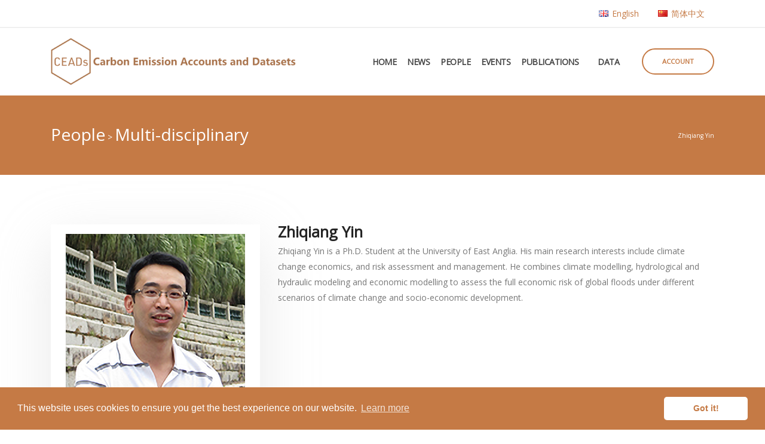

--- FILE ---
content_type: text/html
request_url: https://ceads.net/people/multi_disciplinary/202376.html
body_size: 4481
content:
<!DOCTYPE html>
<html lang="en">

<head>
	<meta http-equiv="Content-Type" content="text/html; charset=UTF-8">

	<title>Zhiqiang Yin - CEADs</title>
	<meta name="description" content="Zhiqiang Yin is a postgraduate researcher at the University of East Anglia. His main research interests include climate change economics, and risk assessment and management. He combines climate modelling, hydrological and hydraulic modeling" />
	<meta property="og:locale" content="en_US" />
	<meta property="og:type" content="website" />
	<meta property="og:title" content="Zhiqiang Yin" />
	<meta property="og:description" content="Zhiqiang Yin is a postgraduate researcher at the University of East Anglia. His main research interests include climate change economics, and risk assessment and management. He combines climate modelling, hydrological and hydraulic modeling" />
	<meta property="og:site_name" content="CEADs" />

	<meta http-equiv="X-UA-Compatible" content="IE=edge, chrome=1">
	<meta name="renderer" content="webkit">
	<meta http-equiv="Cache-Control" content="no-transform">
	<meta http-equiv="Cache-Control" content="no-siteapp">
	<meta name="format-detection" content="telephone=no">
	<meta name="viewport" content="width=device-width,initial-scale=1,maximum-scale=1.0">

	<meta http-equiv="Expires" content="0">
	<meta http-equiv="Pragma" content="no-cache">
	<meta http-equiv="Cache-control" content="no-cache">
	<meta http-equiv="Cache" content="no-cache">

	<!-- Web Fonts  -->
	<link href="https://fonts.googleapis.com/css2?family=Open+Sans&family=Poppins" rel="stylesheet" type="text/css">

	<!-- Vendor CSS -->
	<link rel="stylesheet" href="/public/vendor/bootstrap/css/bootstrap.min.css">
	<link rel="stylesheet" href="/public/vendor/fontawesome-free/css/all.min.css">
	<link rel="stylesheet" href="/public/vendor/animate/animate.min.css">
	<link rel="stylesheet" href="/public/vendor/simple-line-icons/css/simple-line-icons.min.css">
	<link rel="stylesheet" href="/public/vendor/owl.carousel/assets/owl.carousel.min.css">
	<link rel="stylesheet" href="/public/vendor/owl.carousel/assets/owl.theme.default.min.css">
	<link rel="stylesheet" href="/public/vendor/magnific-popup/magnific-popup.min.css">

	<!-- Theme CSS -->
	<link rel="stylesheet" href="/public/css/theme.css">
	<link rel="stylesheet" href="/public/css/theme-elements.css">
	<link rel="stylesheet" href="/public/css/theme-blog.css">
	<link rel="stylesheet" href="/public/css/theme-shop.css">

	<!-- Current Page CSS -->
	<link rel="stylesheet" href="/public/vendor/rs-plugin/css/settings.css">
	<link rel="stylesheet" href="/public/vendor/rs-plugin/css/layers.css">
	<link rel="stylesheet" href="/public/vendor/rs-plugin/css/navigation.css">

	<!-- Skin CSS -->
	<link rel="stylesheet" href="/public/css/skin-ceads.css">

	<!-- Theme Custom CSS -->
	<link rel="stylesheet" href="/public/css/custom.css">

	<!-- Head Libs -->
	<script src="/public/vendor/modernizr/modernizr.min.js"></script>

</head>

<body class="lang-en">

	<div class="body">

		<header id="header" class="header-effect-shrink"
			data-plugin-options="{'stickyEnabled': true, 'stickyEffect': 'shrink', 'stickyEnableOnBoxed': true, 'stickyEnableOnMobile': true, 'stickyChangeLogo': true, 'stickyStartAt': 30, 'stickyHeaderContainerHeight': 70}">
			<div class="header-body border-top-0">
				<div class="header-top">
					<div class="container">
						<div class="header-row">
							<div class="header-column justify-content-end">
								<div class="header-row">
									<nav class="header-nav-top">
										<ul class="nav nav-pills">
											<a class="nav-link" href="https://www.ceads.net" role="button">
												<img src="/public/images/blank.gif" class="flag flag-gb"
													alt="English" /> English
											</a>
											<a class="nav-link" href="https://www.ceads.net.cn" role="button">
												<img src="/public/images/blank.gif" class="flag flag-cn"
													alt="Simplified Chinese" /> 简体中文
											</a>
										</ul>
									</nav>
								</div>
							</div>
						</div>
					</div>
				</div>
				<div class="header-container container">
					<div class="header-row">
						<div class="header-column">
							<div class="header-row">
								<div class="header-logo">
									<a href="/">
										<img alt="CEADs" height="80" data-sticky-height="55"
											src="/public/images/ceads/logo.png">
									</a>
								</div>
							</div>
						</div>
						<div class="header-column justify-content-end">
							<div class="header-row">
								<div
									class="header-nav header-nav-line header-nav-top-line header-nav-top-line-with-border order-2 order-lg-1">
									<div
										class="header-nav-main header-nav-main-square header-nav-main-effect-2 header-nav-main-sub-effect-1">
										<nav class="collapse">
											<ul class="nav nav-pills" id="mainNav">
    <li>
        <a href="/">
            Home
        </a>
    </li>
    <li>
        <a href="/news">
            News
        </a>
    </li>
    <li>
        <a href="/people">
            People
        </a>
    </li>
    <li>
        <a href="/events">
            Events
        </a>
    </li>
    <li>
        <a href="/publications/inventory_compilation/">
            Publications
        </a>
    </li>

    <li class="dropdown">
        <a class="dropdown-item dropdown-toggle" href="javascript:;">
            &nbsp;&nbsp;&nbsp;&nbsp;Data&nbsp;&nbsp;&nbsp;&nbsp;
        </a>
        <ul class="dropdown-menu">
            <li class="dropdown-submenu">
                <a class="dropdown-item" href="/data">
                    CEADs Data
                </a>
                <ul class="dropdown-menu">
                    
                    <li>
                        <a class="dropdown-item" href="/data/nation/">Nation</a>
                    </li>
                    
                    <li>
                        <a class="dropdown-item" href="/data/province/">Province</a>
                    </li>
                    
                    <li>
                        <a class="dropdown-item" href="/data/city/">City</a>
                    </li>
                    
                    <li>
                        <a class="dropdown-item" href="/data/process/">Process</a>
                    </li>
                    
                    <li>
                        <a class="dropdown-item" href="/data/global/">Global Countries</a>
                    </li>
                    
                    <li>
                        <a class="dropdown-item" href="/data/emission_factors/">Emission Factors</a>
                    </li>
                    
                    <li>
                        <a class="dropdown-item" href="/data/input_output_tables/">Input-Output Tables</a>
                    </li>
                    
                    <li>
                        <a class="dropdown-item" href="/data/covid_19/">COVID-19</a>
                    </li>
                    
                    <li>
                        <a class="dropdown-item" href="/data/emerging-model/">EMERGING Model</a>
                    </li>
                    
					<li>
						<a class="dropdown-item" href="https://carbonmonitor.org.cn/" target="_blank">
							Emission Monitoring
						</a>
					</li>
                </ul>
            </li>
            <li class="dropdown-submenu">
                <a class="dropdown-item" href="/data">
                    CEADs Collaboration
                </a>
                <ul class="dropdown-menu">
					<li>
						<a class="dropdown-item" href="http://meicmodel.org/?lang=en" target="_blank">
							MEIC
						</a>
					</li>
					<li>
						<a class="dropdown-item" href="http://gidmodel.org/" target="_blank">
							GID-Global Infrastructure Emission Database
						</a>
					</li>
                </ul>
            </li>
        </ul>
    </li>

</ul>

										</nav>
									</div>
									<a href="javascript:;" id="login" data-lang="en"
										class="btn btn-xl btn-outline btn-rounded btn-primary text-1 ml-3 font-weight-bold text-uppercase">Account</a>

									<button class="btn header-btn-collapse-nav" data-toggle="collapse"
										data-target=".header-nav-main nav">
										<i class="fas fa-bars"></i>
									</button>
								</div>
							</div>
						</div>
					</div>
				</div>
			</div>
		</header>


<div role="main" class="main">

	<section class="page-header page-header-modern bg-color-primary page-header-md">
		<div class="container">
			<div class="row">
				<div class="col-md-8 order-2 order-md-1 align-self-center p-static people-cate">
					<h1><a href="/people">People</a></h1> > <h1>Multi-disciplinary</h1>
				</div>
				<div class="col-md-4 order-1 order-md-2 align-self-center download-nav">
					Zhiqiang Yin
				</div>
			</div>
		</div>
	</section>

	<div class="container py-5">
		<div class="row">
			<div class="col-lg-4 pb-4 pb-lg-0">
				<div class="card border-0 mb-4 border-radius-0 box-shadow-1 mb-4">
					<div class="card-body p-3 z-index-1 text-center">
						<img alt="Doctor" class="img-fluid rounded" src="/uploads/2008/5f3e18b6c6a568040.png">
						<strong class="font-weight-bolder text-dark d-block text-5 mt-4 mb-0">
							Zhiqiang Yin
						</strong>
						<span
							class="text-uppercase d-block text-default font-weight-semibold text-1 p-relative bottom-4 mb-0">PH.D. STUDENT</span>
					</div>
				</div>

			</div>
			<div class="col-lg-8">

				<h3 class="text-color-quaternary font-weight-bolder text-capitalize mb-2">Zhiqiang Yin</h3>
				<p>
	Zhiqiang Yin is a&nbsp;Ph.D. Student at the University of East 
Anglia. His main research interests include climate change economics, 
and risk assessment and management. He combines climate modelling, 
hydrological and hydraulic modeling and economic modelling to assess the
 full economic risk of global floods under different scenarios of 
climate change and socio-economic development.
</p>

			</div>
		</div>
	</div>


	<footer id="footer" class="border-top-0">
	<div class="footer-copyright bg-color-scale-overlay bg-color-scale-overlay-1">
		<div class="bg-color-scale-overlay-wrapper">
			<div class="container py-2">
				<div class="row py-4">
					<div
						class="col-lg-3 d-flex align-items-center justify-content-center justify-content-lg-start mb-2 mb-lg-0">
						<a href="#" class="logo pr-0 pr-lg-3">
							<img alt="Porto Website Template"
								src="/public/images/ceads/logo-footer.png" class="opacity-5"
								height="50">
						</a>
					</div>
					<div
						class="col-lg-5 d-flex align-items-center justify-content-center justify-content-lg-start mb-4 mb-lg-0">
						<p class="text-color-light">Copyright <script>document.write((new Date()).getFullYear())</script>. All Rights Reserved. <br /><a href="http://beian.miit.gov.cn/" rel="nofollow" target="_blank">京ICP备2022021514号-2</a> <a href="http://www.beian.gov.cn/portal/registerSystemInfo?recordcode=11010802040198" target="_blank" rel="nofollow"><img src="/public/images/ghs.png"> 京公网安备 11010802040198号</a></p>
					</div>
					<div class="col-lg-4 d-flex align-items-center justify-content-center justify-content-lg-end">
						<nav id="sub-menu">
							<ul>
								<li class="border-0"><i class="fas fa-angle-right text-color-light"></i><a href="/disclaimer"
										class="ml-1 text-decoration-none text-color-light" target="_blank">
										Disclaimer</a></li>
								<li class="border-0"><i class="fas fa-angle-right text-color-light"></i><a
										href="/privacy_policy" target="_blank"
										class="ml-1 text-decoration-none text-color-light">
										Privacy Policy</a>
								</li>
							</ul>
						</nav>
					</div>
				</div>
			</div>
		</div>
	</div>
</footer>
</div>

<!-- Vendor -->
<script src="/public/vendor/jquery/jquery.min.js"></script>
<script src="/public/vendor/jquery.appear/jquery.appear.min.js"></script>
<script src="/public/vendor/jquery.easing/jquery.easing.min.js"></script>
<script src="/public/vendor/jquery.cookie/jquery.cookie.min.js"></script>
<script src="/public/vendor/popper/umd/popper.min.js"></script>
<script src="/public/vendor/bootstrap/js/bootstrap.min.js"></script>
<script src="/public/vendor/common/common.min.js"></script>
<script src="/public/vendor/jquery.validation/jquery.validate.min.js"></script>
<script src="/public/vendor/jquery.easy-pie-chart/jquery.easypiechart.min.js"></script>
<script src="/public/vendor/jquery.gmap/jquery.gmap.min.js"></script>
<script src="/public/vendor/jquery.lazyload/jquery.lazyload.min.js"></script>
<script src="/public/vendor/isotope/jquery.isotope.min.js"></script>
<script src="/public/vendor/owl.carousel/owl.carousel.min.js"></script>
<script src="/public/vendor/magnific-popup/jquery.magnific-popup.min.js"></script>
<script src="/public/vendor/vide/jquery.vide.min.js"></script>
<script src="/public/vendor/vivus/vivus.min.js"></script>

<!-- Theme Base, Components and Settings -->
<script src="/public/js/theme.js"></script>

<!-- Current Page Vendor and Views -->
<script src="/public/vendor/rs-plugin/js/jquery.themepunch.tools.min.js"></script>
<script src="/public/vendor/rs-plugin/js/jquery.themepunch.revolution.min.js"></script>

<!-- Current Page Vendor and Views -->
<script src="/public/js/views/view.contact.js"></script>
<script src="/public/js/layer/layer.js"></script>

<!-- Theme Custom -->
<script src="/public/js/custom.js"></script>

<!-- Theme Initialization Files -->
<script src="/public/js/theme.init.js"></script>

<link rel="stylesheet" type="text/css" href="https://cdn.jsdelivr.net/npm/cookieconsent@3/build/cookieconsent.min.css" />
<style>
	.cc-banner.cc-bottom {
		z-index: 9999999999;
	}
	.cc-banner .cc-message, .cc-banner .cc-message a {
		color: #fff!important;
	}
</style>
<script src="https://cdn.jsdelivr.net/npm/cookieconsent@3/build/cookieconsent.min.js" data-cfasync="false"></script>
<script>
window.addEventListener("load", function(){
window.cookieconsent.initialise({
  "palette": {
	"popup": {
	  "background": "#c57a45"
	},
	"button": {
	  "background": "#fff",
	  "text": "#c57a45"
	}
  },
  "theme": "classic",
  "content": {
	"href": "/privacy_policy"
  }
})});
</script>
<script>
!function(p){"use strict";!function(t){var s=window,e=document,i=p,c="".concat("https:"===e.location.protocol?"https://":"http://","sdk.51.la/js-sdk-pro.min.js"),n=e.createElement("script"),r=e.getElementsByTagName("script")[0];n.type="text/javascript",n.setAttribute("charset","UTF-8"),n.async=!0,n.src=c,n.id="LA_COLLECT",i.d=n;var o=function(){s.LA.ids.push(i)};s.LA?s.LA.ids&&o():(s.LA=p,s.LA.ids=[],o()),r.parentNode.insertBefore(n,r)}()}({id:"Jeoilr6pp16XyuUv",ck:"Jeoilr6pp16XyuUv"});
</script>



	</body>

	</html>


--- FILE ---
content_type: text/css
request_url: https://ceads.net/public/css/skin-ceads.css
body_size: 20998
content:
a {
  color: #c57a45;
}

a:hover {
  color: #e0894b;
}

a:focus {
  color: #e0894b;
}

a:active {
  color: #e0894b;
}

a.visited {
  background-color: #c57a45 !important;
  /* border-color: #fff !important; */
}

html .text-color-primary,
html .text-primary {
  color: #c57a45 !important;
}

html .text-color-hover-primary:hover,
html .text-hover-primary:hover {
  color: #c57a45 !important;
}

html .text-color-secondary,
html .text-secondary {
  color: #b95813 !important;
}

html .text-color-hover-secondary:hover,
html .text-hover-secondary:hover {
  color: #b95813 !important;
}

html .text-color-tertiary,
html .text-tertiary {
  color: #3aabdd !important;
}

html .text-color-hover-tertiary:hover,
html .text-hover-tertiary:hover {
  color: #3aabdd !important;
}

html .text-color-quaternary,
html .text-quaternary {
  color: #242424 !important;
}

html .text-color-hover-quaternary:hover,
html .text-hover-quaternary:hover {
  color: #242424 !important;
}

html .text-color-dark,
html .text-dark {
  color: #212529 !important;
}

html .text-color-hover-dark:hover,
html .text-hover-dark:hover {
  color: #212529 !important;
}

html .text-color-light,
html .text-light {
  color: #fff !important;
}

html .text-color-hover-light:hover,
html .text-hover-light:hover {
  color: #fff !important;
}

html .svg-fill-color-primary svg path,
html .svg-fill-color-primary svg rect {
  fill: #c57a45 !important;
}

html .svg-stroke-color-primary svg path,
html .svg-stroke-color-primary svg rect {
  stroke: #c57a45 !important;
}

html .svg-fill-color-secondary svg path,
html .svg-fill-color-secondary svg rect {
  fill: #b95813 !important;
}

html .svg-stroke-color-secondary svg path,
html .svg-stroke-color-secondary svg rect {
  stroke: #b95813 !important;
}

html .svg-fill-color-tertiary svg path,
html .svg-fill-color-tertiary svg rect {
  fill: #3aabdd !important;
}

html .svg-stroke-color-tertiary svg path,
html .svg-stroke-color-tertiary svg rect {
  stroke: #3aabdd !important;
}

html .svg-fill-color-quaternary svg path,
html .svg-fill-color-quaternary svg rect {
  fill: #242424 !important;
}

html .svg-stroke-color-quaternary svg path,
html .svg-stroke-color-quaternary svg rect {
  stroke: #242424 !important;
}

html .svg-fill-color-dark svg path,
html .svg-fill-color-dark svg rect {
  fill: #212529 !important;
}

html .svg-stroke-color-dark svg path,
html .svg-stroke-color-dark svg rect {
  stroke: #212529 !important;
}

html .svg-fill-color-light svg path,
html .svg-fill-color-light svg rect {
  fill: #fff !important;
}

html .svg-stroke-color-light svg path,
html .svg-stroke-color-light svg rect {
  stroke: #fff !important;
}

.gradient-text-color {
  color: #c57a45;
  background: linear-gradient(to bottom right, #c57a45, #b95813);
  background-image: linear-gradient(to right, #c57a45, #b95813);
}

html .bg-color-primary,
html .bg-primary {
  background-color: #c57a45 !important;
}

html .bg-color-hover-primary:hover,
html .bg-hover-primary:hover {
  background-color: #c57a45 !important;
}

html .bg-color-after-primary:after {
  background-color: #c57a45 !important;
}

html .bg-color-hover-after-primary:after:hover {
  background-color: #c57a45 !important;
}

html .bg-color-before-primary:before {
  background-color: #c57a45 !important;
}

html .bg-color-hover-before-primary:before:hover {
  background-color: #c57a45 !important;
}

html .bg-color-secondary,
html .bg-secondary {
  background-color: #b95813 !important;
}

html .bg-color-hover-secondary:hover,
html .bg-hover-secondary:hover {
  background-color: #b95813 !important;
}

html .bg-color-after-secondary:after {
  background-color: #b95813 !important;
}

html .bg-color-hover-after-secondary:after:hover {
  background-color: #b95813 !important;
}

html .bg-color-before-secondary:before {
  background-color: #b95813 !important;
}

html .bg-color-hover-before-secondary:before:hover {
  background-color: #b95813 !important;
}

html .bg-color-tertiary,
html .bg-tertiary {
  background-color: #3aabdd !important;
}

html .bg-color-hover-tertiary:hover,
html .bg-hover-tertiary:hover {
  background-color: #3aabdd !important;
}

html .bg-color-after-tertiary:after {
  background-color: #3aabdd !important;
}

html .bg-color-hover-after-tertiary:after:hover {
  background-color: #3aabdd !important;
}

html .bg-color-before-tertiary:before {
  background-color: #3aabdd !important;
}

html .bg-color-hover-before-tertiary:before:hover {
  background-color: #3aabdd !important;
}

html .bg-color-quaternary,
html .bg-quaternary {
  background-color: #242424 !important;
}

html .bg-color-hover-quaternary:hover,
html .bg-hover-quaternary:hover {
  background-color: #242424 !important;
}

html .bg-color-after-quaternary:after {
  background-color: #242424 !important;
}

html .bg-color-hover-after-quaternary:after:hover {
  background-color: #242424 !important;
}

html .bg-color-before-quaternary:before {
  background-color: #242424 !important;
}

html .bg-color-hover-before-quaternary:before:hover {
  background-color: #242424 !important;
}

html .bg-color-dark,
html .bg-dark {
  background-color: #212529 !important;
}

html .bg-color-hover-dark:hover,
html .bg-hover-dark:hover {
  background-color: #212529 !important;
}

html .bg-color-after-dark:after {
  background-color: #212529 !important;
}

html .bg-color-hover-after-dark:after:hover {
  background-color: #212529 !important;
}

html .bg-color-before-dark:before {
  background-color: #212529 !important;
}

html .bg-color-hover-before-dark:before:hover {
  background-color: #212529 !important;
}

html .bg-color-light,
html .bg-light {
  background-color: #fff !important;
}

html .bg-color-hover-light:hover,
html .bg-hover-light:hover {
  background-color: #fff !important;
}

html .bg-color-after-light:after {
  background-color: #fff !important;
}

html .bg-color-hover-after-light:after:hover {
  background-color: #fff !important;
}

html .bg-color-before-light:before {
  background-color: #fff !important;
}

html .bg-color-hover-before-light:before:hover {
  background-color: #fff !important;
}

.bg-gradient {
  background: linear-gradient(135deg, #c57a45 0%, #b95813 80%);
}
/* Color Transition */
@-webkit-keyframes colorTransition {
  0% {
    background-color: #c57a45;
  }

  33% {
    background-color: #b95813;
  }

  66% {
    background-color: #3aabdd;
  }

  100% {
    background-color: #242424;
  }
}

@keyframes colorTransition {
  0% {
    background-color: #c57a45;
  }

  33% {
    background-color: #b95813;
  }

  66% {
    background-color: #3aabdd;
  }

  100% {
    background-color: #242424;
  }
}

html .border-color-primary {
  border-color: #c57a45 !important;
}

html .border-color-hover-primary:hover {
  border-color: #c57a45 !important;
}

html .border-color-secondary {
  border-color: #b95813 !important;
}

html .border-color-hover-secondary:hover {
  border-color: #b95813 !important;
}

html .border-color-tertiary {
  border-color: #3aabdd !important;
}

html .border-color-hover-tertiary:hover {
  border-color: #3aabdd !important;
}

html .border-color-quaternary {
  border-color: #242424 !important;
}

html .border-color-hover-quaternary:hover {
  border-color: #242424 !important;
}

html .border-color-dark {
  border-color: #212529 !important;
}

html .border-color-hover-dark:hover {
  border-color: #212529 !important;
}

html .border-color-light {
  border-color: #fff !important;
}

html .border-color-hover-light:hover {
  border-color: #fff !important;
}

.alternative-font {
  color: #c57a45;
}

html .box-shadow-1-primary:before {
  box-shadow: 0 30px 90px #c57a45 !important;
}

html .box-shadow-1-secondary:before {
  box-shadow: 0 30px 90px #b95813 !important;
}

html .box-shadow-1-tertiary:before {
  box-shadow: 0 30px 90px #3aabdd !important;
}

html .box-shadow-1-quaternary:before {
  box-shadow: 0 30px 90px #242424 !important;
}

html .box-shadow-1-dark:before {
  box-shadow: 0 30px 90px #212529 !important;
}

html .box-shadow-1-light:before {
  box-shadow: 0 30px 90px #fff !important;
}

html .blockquote-primary {
  border-color: #c57a45 !important;
}

html .blockquote-secondary {
  border-color: #b95813 !important;
}

html .blockquote-tertiary {
  border-color: #3aabdd !important;
}

html .blockquote-quaternary {
  border-color: #242424 !important;
}

html .blockquote-dark {
  border-color: #212529 !important;
}

html .blockquote-light {
  border-color: #fff !important;
}

p.drop-caps:first-letter {
  color: #c57a45;
}

p.drop-caps.drop-caps-style-2:first-letter {
  background-color: #c57a45;
}

html .nav-color-primary nav > ul > li > a {
  color: #c57a45 !important;
}

html
  .nav-color-primary:not(.header-nav-main-dropdown-arrow)
  nav
  > ul
  > li
  > a:before {
  background-color: #c57a45 !important;
}

html .nav-color-primary:not(.header-nav-main-dropdown-arrow) nav > ul > li ul {
  border-top-color: #c57a45 !important;
}

html .nav-color-secondary nav > ul > li > a {
  color: #b95813 !important;
}

html
  .nav-color-secondary:not(.header-nav-main-dropdown-arrow)
  nav
  > ul
  > li
  > a:before {
  background-color: #b95813 !important;
}

html
  .nav-color-secondary:not(.header-nav-main-dropdown-arrow)
  nav
  > ul
  > li
  ul {
  border-top-color: #b95813 !important;
}

html .nav-color-tertiary nav > ul > li > a {
  color: #3aabdd !important;
}

html
  .nav-color-tertiary:not(.header-nav-main-dropdown-arrow)
  nav
  > ul
  > li
  > a:before {
  background-color: #3aabdd !important;
}

html .nav-color-tertiary:not(.header-nav-main-dropdown-arrow) nav > ul > li ul {
  border-top-color: #3aabdd !important;
}

html .nav-color-quaternary nav > ul > li > a {
  color: #242424 !important;
}

html
  .nav-color-quaternary:not(.header-nav-main-dropdown-arrow)
  nav
  > ul
  > li
  > a:before {
  background-color: #242424 !important;
}

html
  .nav-color-quaternary:not(.header-nav-main-dropdown-arrow)
  nav
  > ul
  > li
  ul {
  border-top-color: #242424 !important;
}

html .nav-color-dark nav > ul > li > a {
  color: #212529 !important;
}

html
  .nav-color-dark:not(.header-nav-main-dropdown-arrow)
  nav
  > ul
  > li
  > a:before {
  background-color: #212529 !important;
}

html .nav-color-dark:not(.header-nav-main-dropdown-arrow) nav > ul > li ul {
  border-top-color: #212529 !important;
}

html .nav-color-light nav > ul > li > a {
  color: #fff !important;
}

html
  .nav-color-light:not(.header-nav-main-dropdown-arrow)
  nav
  > ul
  > li
  > a:before {
  background-color: #fff !important;
}

html .nav-color-light:not(.header-nav-main-dropdown-arrow) nav > ul > li ul {
  border-top-color: #fff !important;
}

.nav-pills > li.active > a,
.nav-pills .nav-link.active {
  background-color: #c57a45;
}

.nav-pills > li.active > a:hover,
.nav-pills .nav-link.active:hover,
.nav-pills > li.active > a:focus,
.nav-pills .nav-link.active:focus {
  background-color: #c57a45;
}

.nav-active-style-1 > li > a:hover,
.nav-active-style-1 > li > a:focus,
.nav-active-style-1 > li > a.active {
  border-bottom-color: #c57a45;
}

html .nav-pills-primary a {
  color: #c57a45;
}

html .nav-pills-primary a:hover {
  color: #e0894b;
}

html .nav-pills-primary a:focus {
  color: #e0894b;
}

html .nav-pills-primary a:active {
  color: #e0894b;
}

html .nav-pills-primary .nav-link.active,
html .nav-pills-primary > li.active > a {
  background-color: #c57a45;
}

html .nav-pills-primary .nav-link.active:hover,
html .nav-pills-primary > li.active > a:hover,
html .nav-pills-primary .nav-link.active:focus,
html .nav-pills-primary > li.active > a:focus {
  background-color: #c57a45;
}

html .nav-pills-secondary a {
  color: #b95813;
}

html .nav-pills-secondary a:hover {
  color: #335cb3;
}

html .nav-pills-secondary a:focus {
  color: #335cb3;
}

html .nav-pills-secondary a:active {
  color: #27488b;
}

html .nav-pills-secondary .nav-link.active,
html .nav-pills-secondary > li.active > a {
  background-color: #b95813;
}

html .nav-pills-secondary .nav-link.active:hover,
html .nav-pills-secondary > li.active > a:hover,
html .nav-pills-secondary .nav-link.active:focus,
html .nav-pills-secondary > li.active > a:focus {
  background-color: #b95813;
}

html .nav-pills-tertiary a {
  color: #3aabdd;
}

html .nav-pills-tertiary a:hover {
  color: #50b4e1;
}

html .nav-pills-tertiary a:focus {
  color: #50b4e1;
}

html .nav-pills-tertiary a:active {
  color: #25a1d8;
}

html .nav-pills-tertiary .nav-link.active,
html .nav-pills-tertiary > li.active > a {
  background-color: #3aabdd;
}

html .nav-pills-tertiary .nav-link.active:hover,
html .nav-pills-tertiary > li.active > a:hover,
html .nav-pills-tertiary .nav-link.active:focus,
html .nav-pills-tertiary > li.active > a:focus {
  background-color: #3aabdd;
}

html .nav-pills-quaternary a {
  color: #242424;
}

html .nav-pills-quaternary a:hover {
  color: #313131;
}

html .nav-pills-quaternary a:focus {
  color: #313131;
}

html .nav-pills-quaternary a:active {
  color: #171717;
}

html .nav-pills-quaternary .nav-link.active,
html .nav-pills-quaternary > li.active > a {
  background-color: #242424;
}

html .nav-pills-quaternary .nav-link.active:hover,
html .nav-pills-quaternary > li.active > a:hover,
html .nav-pills-quaternary .nav-link.active:focus,
html .nav-pills-quaternary > li.active > a:focus {
  background-color: #242424;
}

html .nav-pills-dark a {
  color: #212529;
}

html .nav-pills-dark a:hover {
  color: #2c3237;
}

html .nav-pills-dark a:focus {
  color: #2c3237;
}

html .nav-pills-dark a:active {
  color: #16181b;
}

html .nav-pills-dark .nav-link.active,
html .nav-pills-dark > li.active > a {
  background-color: #212529;
}

html .nav-pills-dark .nav-link.active:hover,
html .nav-pills-dark > li.active > a:hover,
html .nav-pills-dark .nav-link.active:focus,
html .nav-pills-dark > li.active > a:focus {
  background-color: #212529;
}

html .nav-pills-light a {
  color: #fff;
}

html .nav-pills-light a:hover {
  color: #ffffff;
}

html .nav-pills-light a:focus {
  color: #ffffff;
}

html .nav-pills-light a:active {
  color: #f2f2f2;
}

html .nav-pills-light .nav-link.active,
html .nav-pills-light > li.active > a {
  background-color: #fff;
}

html .nav-pills-light .nav-link.active:hover,
html .nav-pills-light > li.active > a:hover,
html .nav-pills-light .nav-link.active:focus,
html .nav-pills-light > li.active > a:focus {
  background-color: #fff;
}

.section-scroll-dots-navigation.scroll-dots-navigation-colored
  > ul
  > li
  > a:before {
  background: #c57a45;
}

.sort-source-wrapper .nav > li.active > a {
  color: #c57a45;
}

.sort-source-wrapper .nav > li.active > a:hover,
.sort-source-wrapper .nav > li.active > a:focus {
  color: #c57a45;
}

.sort-source.sort-source-style-2 > li.active > a:after {
  border-top-color: #c57a45;
}

.sort-source.sort-source-style-3 > li.active > a {
  border-bottom-color: #c57a45 !important;
  color: #c57a45 !important;
}

html .badge-primary {
  background-color: #c57a45;
}

html .badge-secondary {
  background-color: #b95813;
}

html .badge-tertiary {
  background-color: #3aabdd;
}

html .badge-quaternary {
  background-color: #242424;
}

html .badge-dark {
  background-color: #212529;
}

html .badge-light {
  background-color: #fff;
}

html .overlay-color-primary:not(.no-skin):before {
  background-color: #c57a45 !important;
}

html .overlay-color-secondary:not(.no-skin):before {
  background-color: #b95813 !important;
}

html .overlay-color-tertiary:not(.no-skin):before {
  background-color: #3aabdd !important;
}

html .overlay-color-quaternary:not(.no-skin):before {
  background-color: #242424 !important;
}

html .overlay-color-dark:not(.no-skin):before {
  background-color: #212529 !important;
}

html .overlay-color-light:not(.no-skin):before {
  background-color: #fff !important;
}

.btn-link {
  color: #c57a45;
}

.btn-link:hover {
  color: #e0894b;
}

.btn-link:active {
  color: #e0894b;
}

html .btn-primary {
  background-color: #c57a45;
  border-color: #c57a45 #c57a45 #884d23;
  color: #fff;
}

html .btn-primary:hover,
html .btn-primary.hover {
  background-color: #e0894b;
  border-color: #df6f20 #df6f20 #c57a45;
  color: #fff;
}

html .btn-primary:focus,
html .btn-primary.focus {
  box-shadow: 0 0 0 3px #c57a45;
}

html .btn-primary.disabled,
html .btn-primary:disabled {
  background-color: #c57a45;
  border-color: #c57a45 #c57a45 #884d23;
}

html .btn-primary:active,
html .btn-primary.active {
  background-color: #884d23 !important;
  background-image: none !important;
  border-color: #884d23 #884d23 #884d23 !important;
}

html .btn-primary-scale-2 {
  background-color: #884d23;
  border-color: #884d23 #884d23 #c57a45;
  color: #fff;
}

html .btn-primary-scale-2:hover,
html .btn-primary-scale-2.hover {
  background-color: #0087d5;
  border-color: #c57a45 #c57a45 #884d23;
  color: #fff;
}

html .btn-primary-scale-2:focus,
html .btn-primary-scale-2.focus {
  box-shadow: 0 0 0 3px rgba(0, 111, 175, 0.5);
}

html .btn-primary-scale-2.disabled,
html .btn-primary-scale-2:disabled {
  background-color: #884d23;
  border-color: #884d23 #884d23 #c57a45;
}

html .btn-primary-scale-2:active,
html .btn-primary-scale-2.active {
  background-color: #c57a45 !important;
  background-image: none !important;
  border-color: #c57a45 #c57a45 #002e49 !important;
}

html .show > .btn-primary.dropdown-toggle,
html .show > .btn-primary-scale-2.dropdown-toggle {
  background-color: #c57a45 !important;
  background-image: none !important;
  border-color: #884d23 #884d23 #c57a45 !important;
}

html .btn-secondary {
  background-color: #b95813;
  border-color: #b95813 #b95813 #c57a45;
  color: #fff;
}

html .btn-secondary:hover,
html .btn-secondary.hover {
  background-color: #c57a45;
  border-color: #c57a45 #c57a45 #b95813;
  color: #fff;
}

html .btn-secondary:focus,
html .btn-secondary.focus {
  box-shadow: 0 0 0 3px rgba(45, 82, 159, 0.5);
}

html .btn-secondary.disabled,
html .btn-secondary:disabled {
  background-color: #b95813;
  border-color: #b95813 #b95813 #c57a45;
}

html .btn-secondary:active,
html .btn-secondary.active {
  background-color: #c57a45 !important;
  background-image: none !important;
  border-color: #c57a45 #c57a45 #172950 !important;
}

html .btn-secondary-scale-2 {
  background-color: #c57a45;
  border-color: #c57a45 #c57a45 #172950;
  color: #fff;
}

html .btn-secondary-scale-2:hover,
html .btn-secondary-scale-2.hover {
  background-color: #2a4d95;
  border-color: #b95813 #b95813 #c57a45;
  color: #fff;
}

html .btn-secondary-scale-2:focus,
html .btn-secondary-scale-2.focus {
  box-shadow: 0 0 0 3px rgba(34, 62, 119, 0.5);
}

html .btn-secondary-scale-2.disabled,
html .btn-secondary-scale-2:disabled {
  background-color: #c57a45;
  border-color: #c57a45 #c57a45 #172950;
}

html .btn-secondary-scale-2:active,
html .btn-secondary-scale-2.active {
  background-color: #192e59 !important;
  background-image: none !important;
  border-color: #172950 #172950 #0b1528 !important;
}

html .show > .btn-secondary.dropdown-toggle,
html .show > .btn-secondary-scale-2.dropdown-toggle {
  background-color: #c57a45 !important;
  background-image: none !important;
  border-color: #c57a45 #c57a45 #172950 !important;
}

html .btn-tertiary {
  background-color: #3aabdd;
  border-color: #3aabdd #3aabdd #2291c2;
  color: #fff;
}

html .btn-tertiary:hover,
html .btn-tertiary.hover {
  background-color: #5bb9e3;
  border-color: #65bee5 #65bee5 #3aabdd;
  color: #fff;
}

html .btn-tertiary:focus,
html .btn-tertiary.focus {
  box-shadow: 0 0 0 3px rgba(58, 171, 221, 0.5);
}

html .btn-tertiary.disabled,
html .btn-tertiary:disabled {
  background-color: #3aabdd;
  border-color: #3aabdd #3aabdd #2291c2;
}

html .btn-tertiary:active,
html .btn-tertiary.active {
  background-color: #2399cd !important;
  background-image: none !important;
  border-color: #2291c2 #2291c2 #1a7197 !important;
}

html .btn-tertiary-scale-2 {
  background-color: #2291c2;
  border-color: #2291c2 #2291c2 #1a7197;
  color: #fff;
}

html .btn-tertiary-scale-2:hover,
html .btn-tertiary-scale-2.hover {
  background-color: #2fa6db;
  border-color: #3aabdd #3aabdd #2291c2;
  color: #fff;
}

html .btn-tertiary-scale-2:focus,
html .btn-tertiary-scale-2.focus {
  box-shadow: 0 0 0 3px rgba(34, 145, 194, 0.5);
}

html .btn-tertiary-scale-2.disabled,
html .btn-tertiary-scale-2:disabled {
  background-color: #2291c2;
  border-color: #2291c2 #2291c2 #1a7197;
}

html .btn-tertiary-scale-2:active,
html .btn-tertiary-scale-2.active {
  background-color: #1c79a2 !important;
  background-image: none !important;
  border-color: #1a7197 #1a7197 #13506b !important;
}

html .show > .btn-tertiary.dropdown-toggle,
html .show > .btn-tertiary-scale-2.dropdown-toggle {
  background-color: #2399cd !important;
  background-image: none !important;
  border-color: #2291c2 #2291c2 #1a7197 !important;
}

html .btn-quaternary {
  background-color: #242424;
  border-color: #242424 #242424 #0a0a0a;
  color: #fff;
}

html .btn-quaternary:hover,
html .btn-quaternary.hover {
  background-color: #373737;
  border-color: #3e3e3e #3e3e3e #242424;
  color: #fff;
}

html .btn-quaternary:focus,
html .btn-quaternary.focus {
  box-shadow: 0 0 0 3px rgba(36, 36, 36, 0.5);
}

html .btn-quaternary.disabled,
html .btn-quaternary:disabled {
  background-color: #242424;
  border-color: #242424 #242424 #0a0a0a;
}

html .btn-quaternary:active,
html .btn-quaternary.active {
  background-color: #111111 !important;
  background-image: none !important;
  border-color: #0a0a0a #0a0a0a #000000 !important;
}

html .btn-quaternary-scale-2 {
  background-color: #0a0a0a;
  border-color: #0a0a0a #0a0a0a #000000;
  color: #fff;
}

html .btn-quaternary-scale-2:hover,
html .btn-quaternary-scale-2.hover {
  background-color: #1e1e1e;
  border-color: #242424 #242424 #0a0a0a;
  color: #fff;
}

html .btn-quaternary-scale-2:focus,
html .btn-quaternary-scale-2.focus {
  box-shadow: 0 0 0 3px rgba(10, 10, 10, 0.5);
}

html .btn-quaternary-scale-2.disabled,
html .btn-quaternary-scale-2:disabled {
  background-color: #0a0a0a;
  border-color: #0a0a0a #0a0a0a #000000;
}

html .btn-quaternary-scale-2:active,
html .btn-quaternary-scale-2.active {
  background-color: #000000 !important;
  background-image: none !important;
  border-color: #000000 #000000 #000000 !important;
}

html .show > .btn-quaternary.dropdown-toggle,
html .show > .btn-quaternary-scale-2.dropdown-toggle {
  background-color: #111111 !important;
  background-image: none !important;
  border-color: #0a0a0a #0a0a0a #000000 !important;
}

html .btn-dark {
  background-color: #212529;
  border-color: #212529 #212529 #0a0c0d;
  color: #fff;
}

html .btn-dark:hover,
html .btn-dark.hover {
  background-color: #32383e;
  border-color: #383f45 #383f45 #212529;
  color: #fff;
}

html .btn-dark:focus,
html .btn-dark.focus {
  box-shadow: 0 0 0 3px rgba(33, 37, 41, 0.5);
}

html .btn-dark.disabled,
html .btn-dark:disabled {
  background-color: #212529;
  border-color: #212529 #212529 #0a0c0d;
}

html .btn-dark:active,
html .btn-dark.active {
  background-color: #101214 !important;
  background-image: none !important;
  border-color: #0a0c0d #0a0c0d #000000 !important;
}

html .btn-dark-scale-2 {
  background-color: #0a0c0d;
  border-color: #0a0c0d #0a0c0d #000000;
  color: #fff;
}

html .btn-dark-scale-2:hover,
html .btn-dark-scale-2.hover {
  background-color: #1b1f22;
  border-color: #212529 #212529 #0a0c0d;
  color: #fff;
}

html .btn-dark-scale-2:focus,
html .btn-dark-scale-2.focus {
  box-shadow: 0 0 0 3px rgba(10, 11, 13, 0.5);
}

html .btn-dark-scale-2.disabled,
html .btn-dark-scale-2:disabled {
  background-color: #0a0c0d;
  border-color: #0a0c0d #0a0c0d #000000;
}

html .btn-dark-scale-2:active,
html .btn-dark-scale-2.active {
  background-color: #000000 !important;
  background-image: none !important;
  border-color: #000000 #000000 #000000 !important;
}

html .show > .btn-dark.dropdown-toggle,
html .show > .btn-dark-scale-2.dropdown-toggle {
  background-color: #101214 !important;
  background-image: none !important;
  border-color: #0a0c0d #0a0c0d #000000 !important;
}

html .btn-light {
  background-color: #fff;
  border-color: #fff #fff #e6e6e6;
  color: #777;
}

html .btn-light:hover,
html .btn-light.hover {
  background-color: #ffffff;
  border-color: #ffffff #ffffff #fff;
  color: #777;
}

html .btn-light:focus,
html .btn-light.focus {
  box-shadow: 0 0 0 3px rgba(255, 255, 255, 0.5);
}

html .btn-light.disabled,
html .btn-light:disabled {
  background-color: #fff;
  border-color: #fff #fff #e6e6e6;
}

html .btn-light:active,
html .btn-light.active {
  background-color: #ececec !important;
  background-image: none !important;
  border-color: #e6e6e6 #e6e6e6 #cccccc !important;
}

html .btn-light-scale-2 {
  background-color: #e6e6e6;
  border-color: #e6e6e6 #e6e6e6 #cccccc;
  color: #777;
}

html .btn-light-scale-2:hover,
html .btn-light-scale-2.hover {
  background-color: #f9f9f9;
  border-color: #ffffff #ffffff #e6e6e6;
  color: #777;
}

html .btn-light-scale-2:focus,
html .btn-light-scale-2.focus {
  box-shadow: 0 0 0 3px rgba(230, 230, 230, 0.5);
}

html .btn-light-scale-2.disabled,
html .btn-light-scale-2:disabled {
  background-color: #e6e6e6;
  border-color: #e6e6e6 #e6e6e6 #cccccc;
}

html .btn-light-scale-2:active,
html .btn-light-scale-2.active {
  background-color: #d2d2d2 !important;
  background-image: none !important;
  border-color: #cccccc #cccccc #b3b3b3 !important;
}

html .show > .btn-light.dropdown-toggle,
html .show > .btn-light-scale-2.dropdown-toggle {
  background-color: #ececec !important;
  background-image: none !important;
  border-color: #e6e6e6 #e6e6e6 #cccccc !important;
}

html .btn-outline.btn-primary {
  color: #c57a45;
  background-color: transparent;
  background-image: none;
  border-color: #c57a45;
}

html .btn-outline.btn-primary:hover,
html .btn-outline.btn-primary.hover {
  color: #fff;
  background-color: #c57a45;
  border-color: #c57a45;
}

html .btn-outline.btn-primary:focus,
html .btn-outline.btn-primary.focus {
  box-shadow: 0 0 0 3px rgba(0, 143, 226, 0.5);
}

html .btn-outline.btn-primary.disabled,
html .btn-outline.btn-primary:disabled {
  color: #c57a45;
  background-color: transparent;
}

html .btn-outline.btn-primary:active,
html .btn-outline.btn-primary.active {
  color: #fff !important;
  background-color: #c57a45 !important;
  border-color: #c57a45 !important;
}

html .show > .btn-outline.btn-primary.dropdown-toggle {
  color: #fff !important;
  background-color: #c57a45 !important;
  border-color: #c57a45 !important;
}

html .btn-outline.btn-secondary {
  color: #b95813;
  background-color: transparent;
  background-image: none;
  border-color: #b95813;
}

html .btn-outline.btn-secondary:hover,
html .btn-outline.btn-secondary.hover {
  color: #fff;
  background-color: #b95813;
  border-color: #b95813;
}

html .btn-outline.btn-secondary:focus,
html .btn-outline.btn-secondary.focus {
  box-shadow: 0 0 0 3px rgba(45, 82, 159, 0.5);
}

html .btn-outline.btn-secondary.disabled,
html .btn-outline.btn-secondary:disabled {
  color: #b95813;
  background-color: transparent;
}

html .btn-outline.btn-secondary:active,
html .btn-outline.btn-secondary.active {
  color: #fff !important;
  background-color: #b95813 !important;
  border-color: #b95813 !important;
}

html .show > .btn-outline.btn-secondary.dropdown-toggle {
  color: #fff !important;
  background-color: #b95813 !important;
  border-color: #b95813 !important;
}

html .btn-outline.btn-tertiary {
  color: #3aabdd;
  background-color: transparent;
  background-image: none;
  border-color: #3aabdd;
}

html .btn-outline.btn-tertiary:hover,
html .btn-outline.btn-tertiary.hover {
  color: #fff;
  background-color: #3aabdd;
  border-color: #3aabdd;
}

html .btn-outline.btn-tertiary:focus,
html .btn-outline.btn-tertiary.focus {
  box-shadow: 0 0 0 3px rgba(58, 171, 221, 0.5);
}

html .btn-outline.btn-tertiary.disabled,
html .btn-outline.btn-tertiary:disabled {
  color: #3aabdd;
  background-color: transparent;
}

html .btn-outline.btn-tertiary:active,
html .btn-outline.btn-tertiary.active {
  color: #fff !important;
  background-color: #3aabdd !important;
  border-color: #3aabdd !important;
}

html .show > .btn-outline.btn-tertiary.dropdown-toggle {
  color: #fff !important;
  background-color: #3aabdd !important;
  border-color: #3aabdd !important;
}

html .btn-outline.btn-quaternary {
  color: #242424;
  background-color: transparent;
  background-image: none;
  border-color: #242424;
}

html .btn-outline.btn-quaternary:hover,
html .btn-outline.btn-quaternary.hover {
  color: #fff;
  background-color: #242424;
  border-color: #242424;
}

html .btn-outline.btn-quaternary:focus,
html .btn-outline.btn-quaternary.focus {
  box-shadow: 0 0 0 3px rgba(36, 36, 36, 0.5);
}

html .btn-outline.btn-quaternary.disabled,
html .btn-outline.btn-quaternary:disabled {
  color: #242424;
  background-color: transparent;
}

html .btn-outline.btn-quaternary:active,
html .btn-outline.btn-quaternary.active {
  color: #fff !important;
  background-color: #242424 !important;
  border-color: #242424 !important;
}

html .show > .btn-outline.btn-quaternary.dropdown-toggle {
  color: #fff !important;
  background-color: #242424 !important;
  border-color: #242424 !important;
}

html .btn-outline.btn-dark {
  color: #212529;
  background-color: transparent;
  background-image: none;
  border-color: #212529;
}

html .btn-outline.btn-dark:hover,
html .btn-outline.btn-dark.hover {
  color: #fff;
  background-color: #212529;
  border-color: #212529;
}

html .btn-outline.btn-dark:focus,
html .btn-outline.btn-dark.focus {
  box-shadow: 0 0 0 3px rgba(33, 37, 41, 0.5);
}

html .btn-outline.btn-dark.disabled,
html .btn-outline.btn-dark:disabled {
  color: #212529;
  background-color: transparent;
}

html .btn-outline.btn-dark:active,
html .btn-outline.btn-dark.active {
  color: #fff !important;
  background-color: #212529 !important;
  border-color: #212529 !important;
}

html .show > .btn-outline.btn-dark.dropdown-toggle {
  color: #fff !important;
  background-color: #212529 !important;
  border-color: #212529 !important;
}

html .btn-outline.btn-light {
  color: #fff;
  background-color: transparent;
  background-image: none;
  border-color: #fff;
}

html .btn-outline.btn-light:hover,
html .btn-outline.btn-light.hover {
  color: #777;
  background-color: #fff;
  border-color: #fff;
}

html .btn-outline.btn-light:focus,
html .btn-outline.btn-light.focus {
  box-shadow: 0 0 0 3px rgba(255, 255, 255, 0.5);
}

html .btn-outline.btn-light.disabled,
html .btn-outline.btn-light:disabled {
  color: #fff;
  background-color: transparent;
}

html .btn-outline.btn-light:active,
html .btn-outline.btn-light.active {
  color: #777 !important;
  background-color: #fff !important;
  border-color: #fff !important;
}

html .show > .btn-outline.btn-light.dropdown-toggle {
  color: #777 !important;
  background-color: #fff !important;
  border-color: #fff !important;
}

html .btn-with-arrow.btn-primary {
  background-color: transparent;
  border-color: transparent;
  color: #c57a45;
}

html .btn-with-arrow.btn-primary:active {
  background-color: transparent !important;
  border-color: transparent !important;
  color: #c57a45 !important;
}

html .btn-with-arrow.btn-primary span {
  background-color: #c57a45;
  box-shadow: 2px 3px 18px -3px #c57a45;
}

html .btn-with-arrow.btn-primary.btn-outline {
  border-color: #c57a45 !important;
}

html .btn-with-arrow.btn-primary.btn-outline:hover span {
  background-color: #e0894b !important;
  box-shadow: none;
}

html .btn-with-arrow.btn-secondary {
  background-color: transparent;
  border-color: transparent;
  color: #b95813;
}

html .btn-with-arrow.btn-secondary:active {
  background-color: transparent !important;
  border-color: transparent !important;
  color: #b95813 !important;
}

html .btn-with-arrow.btn-secondary span {
  background-color: #b95813;
  box-shadow: 2px 3px 18px -3px #b95813;
}

html .btn-with-arrow.btn-secondary.btn-outline {
  border-color: #b95813 !important;
}

html .btn-with-arrow.btn-secondary.btn-outline:hover span {
  background-color: #335cb3 !important;
  box-shadow: none;
}

html .btn-with-arrow.btn-tertiary {
  background-color: transparent;
  border-color: transparent;
  color: #3aabdd;
}

html .btn-with-arrow.btn-tertiary:active {
  background-color: transparent !important;
  border-color: transparent !important;
  color: #3aabdd !important;
}

html .btn-with-arrow.btn-tertiary span {
  background-color: #3aabdd;
  box-shadow: 2px 3px 18px -3px #3aabdd;
}

html .btn-with-arrow.btn-tertiary.btn-outline {
  border-color: #3aabdd !important;
}

html .btn-with-arrow.btn-tertiary.btn-outline:hover span {
  background-color: #50b4e1 !important;
  box-shadow: none;
}

html .btn-with-arrow.btn-quaternary {
  background-color: transparent;
  border-color: transparent;
  color: #242424;
}

html .btn-with-arrow.btn-quaternary:active {
  background-color: transparent !important;
  border-color: transparent !important;
  color: #242424 !important;
}

html .btn-with-arrow.btn-quaternary span {
  background-color: #242424;
  box-shadow: 2px 3px 18px -3px #242424;
}

html .btn-with-arrow.btn-quaternary.btn-outline {
  border-color: #242424 !important;
}

html .btn-with-arrow.btn-quaternary.btn-outline:hover span {
  background-color: #313131 !important;
  box-shadow: none;
}

html .btn-with-arrow.btn-dark {
  background-color: transparent;
  border-color: transparent;
  color: #212529;
}

html .btn-with-arrow.btn-dark:active {
  background-color: transparent !important;
  border-color: transparent !important;
  color: #212529 !important;
}

html .btn-with-arrow.btn-dark span {
  background-color: #212529;
  box-shadow: 2px 3px 18px -3px #212529;
}

html .btn-with-arrow.btn-dark.btn-outline {
  border-color: #212529 !important;
}

html .btn-with-arrow.btn-dark.btn-outline:hover span {
  background-color: #2c3237 !important;
  box-shadow: none;
}

html .btn-with-arrow.btn-light {
  background-color: transparent;
  border-color: transparent;
  color: #fff;
}

html .btn-with-arrow.btn-light:active {
  background-color: transparent !important;
  border-color: transparent !important;
  color: #fff !important;
}

html .btn-with-arrow.btn-light span {
  background-color: #fff;
  box-shadow: 2px 3px 18px -3px #fff;
}

html .btn-with-arrow.btn-light.btn-outline {
  border-color: #fff !important;
}

html .btn-with-arrow.btn-light.btn-outline:hover span {
  background-color: #ffffff !important;
  box-shadow: none;
}

.btn-gradient:not(.btn-outline) {
  background: linear-gradient(135deg, #c57a45 0%, #b95813 80%);
  color: #fff;
}

.btn-gradient:not(.btn-outline):hover,
.btn-gradient:not(.btn-outline).hover {
  background: linear-gradient(135deg, #e0894b 0%, #c57a45 80%);
  color: #fff;
}

.btn-gradient:not(.btn-outline):focus,
.btn-gradient:not(.btn-outline).focus {
  box-shadow: 0 0 0 3px rgba(0, 143, 226, 0.5);
}

.btn-gradient:not(.btn-outline).disabled,
.btn-gradient:not(.btn-outline):disabled {
  background: linear-gradient(135deg, #c57a45 0%, #b95813 80%);
}

.btn-gradient:not(.btn-outline):active,
.btn-gradient:not(.btn-outline).active {
  background: linear-gradient(135deg, #c57a45 0%, #c57a45 80%) !important;
  color: #fff !important;
}

.btn-gradient.btn-outline {
  -o-border-image: linear-gradient(135deg, #c57a45 0%, #b95813 80%);
  border-image: linear-gradient(135deg, #c57a45 0%, #b95813 80%);
  color: #c57a45;
}

.btn-gradient.btn-outline:hover,
.btn-gradient.btn-outline.hover {
  -o-border-image: linear-gradient(135deg, #e0894b 0%, #c57a45 80%);
  border-image: linear-gradient(135deg, #e0894b 0%, #c57a45 80%);
  color: #e0894b;
}

.btn-gradient.btn-outline:focus,
.btn-gradient.btn-outline.focus {
  box-shadow: 0 0 0 3px rgba(0, 143, 226, 0.5);
}

.btn-gradient.btn-outline.disabled,
.btn-gradient.btn-outline:disabled {
  -o-border-image: linear-gradient(135deg, #c57a45 0%, #b95813 80%);
  border-image: linear-gradient(135deg, #c57a45 0%, #b95813 80%);
}

.btn-gradient.btn-outline:active,
.btn-gradient.btn-outline.active {
  -o-border-image: linear-gradient(135deg, #c57a45 0%, #c57a45 80%) !important;
  border-image: linear-gradient(135deg, #c57a45 0%, #c57a45 80%) !important;
  color: #c57a45;
}

.pagination > a,
.pagination > a:hover,
.pagination > a:focus,
.pagination > li > a,
.pagination > li > span,
.pagination > li > a:hover,
.pagination > li > span:hover,
.pagination > li > a:focus,
.pagination > li > span:focus {
  color: #c57a45;
}

.pagination > .active > a,
.pagination > .active > span,
.pagination > .active > a:hover,
.pagination > .active > span:hover,
.pagination > .active > a:focus,
.pagination > .active > span:focus,
.pagination .page-item.active .page-link {
  background-color: #c57a45 !important;
  border-color: #c57a45;
}

body.dark .pagination > li > a,
body.dark .pagination > li > span,
body.dark .pagination > li > a:hover,
body.dark .pagination > li > span:hover,
body.dark .pagination > li > a:focus,
body.dark .pagination > li > span:focus {
  color: #c57a45;
}

body.dark .pagination > .active > a,
body.dark .pagination > .active > span,
body.dark .pagination > .active > a:hover,
body.dark .pagination > .active > span:hover,
body.dark .pagination > .active > a:focus,
body.dark .pagination > .active > span:focus {
  background-color: #c57a45;
  border-color: #c57a45;
}

.pagination > .active > a,
body.dark .pagination > .active > a {
  background-color: #c57a45;
  border-color: #c57a45 #c57a45 #884d23;
  color: #fff;
}

.pagination > .active > a:hover,
body.dark .pagination > .active > a:hover,
.pagination > .active > a.hover,
body.dark .pagination > .active > a.hover {
  background-color: #e0894b;
  border-color: #df6f20 #df6f20 #c57a45;
  color: #fff;
}

.pagination > .active > a:focus,
body.dark .pagination > .active > a:focus,
.pagination > .active > a.focus,
body.dark .pagination > .active > a.focus {
  box-shadow: 0 0 0 3px rgba(0, 143, 226, 0.5);
}

.pagination > .active > a.disabled,
body.dark .pagination > .active > a.disabled,
.pagination > .active > a:disabled,
body.dark .pagination > .active > a:disabled {
  background-color: #c57a45;
  border-color: #c57a45 #c57a45 #884d23;
}

.pagination > .active > a:active,
body.dark .pagination > .active > a:active,
.pagination > .active > a.active,
body.dark .pagination > .active > a.active {
  background-color: #c57a45 !important;
  background-image: none !important;
  border-color: #884d23 #884d23 #c57a45 !important;
}

.custom-control-input:checked ~ .custom-control-label::before,
.custom-checkbox .custom-control-input:checked ~ .custom-control-label::before {
  background-color: #c57a45;
}

html .alert-primary {
  background-color: #c57a45;
  border-color: #0085d3;
  color: #fff;
}

html .alert-primary .alert-link {
  color: #fff;
}

html .alert-secondary {
  background-color: #b95813;
  border-color: #2a4c93;
  color: #fff;
}

html .alert-secondary .alert-link {
  color: #fff;
}

html .alert-tertiary {
  background-color: #3aabdd;
  border-color: #2da5db;
  color: #fff;
}

html .alert-tertiary .alert-link {
  color: #fff;
}

html .alert-quaternary {
  background-color: #242424;
  border-color: #1c1c1c;
  color: #fff;
}

html .alert-quaternary .alert-link {
  color: #fff;
}

html .alert-dark {
  background-color: #212529;
  border-color: #1a1d21;
  color: #fff;
}

html .alert-dark .alert-link {
  color: #fff;
}

html .alert-light {
  background-color: #fff;
  border-color: #f7f7f7;
  color: #777;
}

html .alert-light .alert-link {
  color: #777;
}

html .progress-bar-primary {
  background-color: #c57a45;
}

html .progress-bar-secondary {
  background-color: #b95813;
}

html .progress-bar-tertiary {
  background-color: #3aabdd;
}

html .progress-bar-quaternary {
  background-color: #242424;
}

html .progress-bar-dark {
  background-color: #212529;
}

html .progress-bar-light {
  background-color: #fff;
}

html .word-rotator.loading-bar-primary .word-rotator-words::after {
  background-color: #c57a45;
}

html .word-rotator.loading-bar-secondary .word-rotator-words::after {
  background-color: #b95813;
}

html .word-rotator.loading-bar-tertiary .word-rotator-words::after {
  background-color: #3aabdd;
}

html .word-rotator.loading-bar-quaternary .word-rotator-words::after {
  background-color: #242424;
}

html .word-rotator.loading-bar-dark .word-rotator-words::after {
  background-color: #212529;
}

html .word-rotator.loading-bar-light .word-rotator-words::after {
  background-color: #fff;
}

.process .process-step-circle {
  border-color: #c57a45;
}

.process .process-step:hover .process-step-circle {
  background-color: #c57a45;
}

.process .process-step:hover .process-step-circle .process-step-circle-content {
  color: #fff !important;
}

.process-connecting-line .connecting-line {
  background: #c57a45;
}

html .rating-primary .filled-stars {
  color: #c57a45;
}

html .rating-secondary .filled-stars {
  color: #b95813;
}

html .rating-tertiary .filled-stars {
  color: #3aabdd;
}

html .rating-quaternary .filled-stars {
  color: #242424;
}

html .rating-dark .filled-stars {
  color: #212529;
}

html .rating-light .filled-stars {
  color: #fff;
}

html section.section-primary {
  background-color: #c57a45 !important;
  border-color: #e0894b !important;
}

html section.section-primary h1,
html section.section-primary h2,
html section.section-primary h3,
html section.section-primary h4,
html section.section-primary h5,
html section.section-primary h6 {
  color: #fff;
}

html section.section-primary p {
  color: #e6e6e6;
}

html section.section-primary-scale-2 {
  background-color: #884d23 !important;
  border-color: #c57a45 !important;
}

html
  section.section-primary-scale-2
  .sort-source.sort-source-style-2
  > li.active
  > a:after {
  border-top-color: #884d23;
}

html section.section-secondary {
  background-color: #b95813 !important;
  border-color: #27488b !important;
}

html section.section-secondary h1,
html section.section-secondary h2,
html section.section-secondary h3,
html section.section-secondary h4,
html section.section-secondary h5,
html section.section-secondary h6 {
  color: #fff;
}

html section.section-secondary p {
  color: #e6e6e6;
}

html section.section-secondary-scale-2 {
  background-color: #c57a45 !important;
  border-color: #1c3363 !important;
}

html
  section.section-secondary-scale-2
  .sort-source.sort-source-style-2
  > li.active
  > a:after {
  border-top-color: #c57a45;
}

html section.section-tertiary {
  background-color: #3aabdd !important;
  border-color: #25a1d8 !important;
}

html section.section-tertiary h1,
html section.section-tertiary h2,
html section.section-tertiary h3,
html section.section-tertiary h4,
html section.section-tertiary h5,
html section.section-tertiary h6 {
  color: #fff;
}

html section.section-tertiary p {
  color: #e6e6e6;
}

html section.section-tertiary-scale-2 {
  background-color: #2291c2 !important;
  border-color: #1e81ad !important;
}

html
  section.section-tertiary-scale-2
  .sort-source.sort-source-style-2
  > li.active
  > a:after {
  border-top-color: #2291c2;
}

html section.section-quaternary {
  background-color: #242424 !important;
  border-color: #171717 !important;
}

html section.section-quaternary h1,
html section.section-quaternary h2,
html section.section-quaternary h3,
html section.section-quaternary h4,
html section.section-quaternary h5,
html section.section-quaternary h6 {
  color: #fff;
}

html section.section-quaternary p {
  color: #e6e6e6;
}

html section.section-quaternary-scale-2 {
  background-color: #0a0a0a !important;
  border-color: #000000 !important;
}

html
  section.section-quaternary-scale-2
  .sort-source.sort-source-style-2
  > li.active
  > a:after {
  border-top-color: #0a0a0a;
}

html section.section-dark {
  background-color: #212529 !important;
  border-color: #16181b !important;
}

html section.section-dark h1,
html section.section-dark h2,
html section.section-dark h3,
html section.section-dark h4,
html section.section-dark h5,
html section.section-dark h6 {
  color: #fff;
}

html section.section-dark p {
  color: #e6e6e6;
}

html section.section-dark-scale-2 {
  background-color: #0a0c0d !important;
  border-color: #000000 !important;
}

html
  section.section-dark-scale-2
  .sort-source.sort-source-style-2
  > li.active
  > a:after {
  border-top-color: #0a0c0d;
}

html section.section-light {
  background-color: #fff !important;
  border-color: #f2f2f2 !important;
}

html section.section-light h1,
html section.section-light h2,
html section.section-light h3,
html section.section-light h4,
html section.section-light h5,
html section.section-light h6 {
  color: #777;
}

html section.section-light p {
  color: #5e5e5e;
}

html section.section-light-scale-2 {
  background-color: #e6e6e6 !important;
  border-color: #d9d9d9 !important;
}

html
  section.section-light-scale-2
  .sort-source.sort-source-style-2
  > li.active
  > a:after {
  border-top-color: #e6e6e6;
}

section.section.section-background-half-primary-half-secondary {
  background: linear-gradient(to right, #c57a45 50%, #b95813 50%);
}

section.section.section-overlay-opacity-gradient:before {
  background: linear-gradient(135deg, #c57a45 0%, #b95813 80%);
}

html .bg-color-light-scale-1 {
  background-color: #f7f7f7 !important;
}

html .section.bg-color-light-scale-1,
html .bg-color-light-scale-border-top-1 {
  border-top-color: #efefef !important;
}

html .bg-color-light-scale-2 {
  background-color: #e8e8e8 !important;
}

html .section.bg-color-light-scale-2,
html .bg-color-light-scale-border-top-2 {
  border-top-color: #e0e0e0 !important;
}

html .bg-color-light-scale-3 {
  background-color: #e0e0e0 !important;
}

html .section.bg-color-light-scale-3,
html .bg-color-light-scale-border-top-3 {
  border-top-color: #d8d8d8 !important;
}

html .bg-color-light-scale-4 {
  background-color: #d8d8d8 !important;
}

html .section.bg-color-light-scale-4,
html .bg-color-light-scale-border-top-4 {
  border-top-color: #d1d1d1 !important;
}

html .bg-color-light-scale-5 {
  background-color: #d1d1d1 !important;
}

html .section.bg-color-light-scale-5,
html .bg-color-light-scale-border-top-5 {
  border-top-color: #c9c9c9 !important;
}

html .bg-color-light-scale-6 {
  background-color: #c9c9c9 !important;
}

html .section.bg-color-light-scale-6,
html .bg-color-light-scale-border-top-6 {
  border-top-color: #c1c1c1 !important;
}

html .bg-color-light-scale-7 {
  background-color: #c1c1c1 !important;
}

html .section.bg-color-light-scale-7,
html .bg-color-light-scale-border-top-7 {
  border-top-color: #bababa !important;
}

html .bg-color-light-scale-8 {
  background-color: #bababa !important;
}

html .section.bg-color-light-scale-8,
html .bg-color-light-scale-border-top-8 {
  border-top-color: #b2b2b2 !important;
}

html .bg-color-light-scale-9 {
  background-color: #b2b2b2 !important;
}

html .section.bg-color-light-scale-9,
html .bg-color-light-scale-border-top-9 {
  border-top-color: #ababab !important;
}

html .bg-color-dark-scale-1 {
  background-color: #212529 !important;
}

html .section.bg-color-dark-scale-1,
html .bg-color-dark-scale-border-top-1 {
  border-top-color: #1a1d21 !important;
}

html .bg-color-dark-scale-2 {
  background-color: #1c2023 !important;
}

html .section.bg-color-dark-scale-2,
html .bg-color-dark-scale-border-top-2 {
  border-top-color: #16181b !important;
}

html .bg-color-dark-scale-3 {
  background-color: #181b1e !important;
}

html .section.bg-color-dark-scale-3,
html .bg-color-dark-scale-border-top-3 {
  border-top-color: #111315 !important;
}

html .bg-color-dark-scale-4 {
  background-color: #131618 !important;
}

html .section.bg-color-dark-scale-4,
html .bg-color-dark-scale-border-top-4 {
  border-top-color: #0d0e10 !important;
}

html .bg-color-dark-scale-5 {
  background-color: #0f1112 !important;
}

html .section.bg-color-dark-scale-5,
html .bg-color-dark-scale-border-top-5 {
  border-top-color: #08090a !important;
}

html .bg-color-dark-scale-6 {
  background-color: #0a0c0d !important;
}

html .section.bg-color-dark-scale-6,
html .bg-color-dark-scale-border-top-6 {
  border-top-color: #030404 !important;
}

html .bg-color-dark-scale-7 {
  background-color: #060607 !important;
}

html .section.bg-color-dark-scale-7,
html .bg-color-dark-scale-border-top-7 {
  border-top-color: #000000 !important;
}

html .bg-color-dark-scale-8 {
  background-color: #010101 !important;
}

html .section.bg-color-dark-scale-8,
html .bg-color-dark-scale-border-top-8 {
  border-top-color: #000000 !important;
}

html .bg-color-dark-scale-9 {
  background-color: #000000 !important;
}

html .section.bg-color-dark-scale-9,
html .bg-color-dark-scale-border-top-9 {
  border-top-color: #000000 !important;
}

section.page-header .page-header-title-border {
  background-color: #c57a45 !important;
}

section.page-header.custom-product {
  background-color: #e0894b;
  border-top-color: #0089d8;
}

html .page-header-color.page-header-primary {
  background-color: #c57a45;
  border-bottom-color: #c57a45;
  color: #fff;
}

html .page-header-color.page-header-primary h1 {
  color: #fff;
}

html .page-header-color.page-header-primary h1 span {
  color: #fff;
}

html .page-header-color.page-header-primary a {
  color: #fff;
}

html .page-header-color.page-header-primary .breadcrumb > .active {
  color: #fff;
}

html .page-header-color.page-header-secondary {
  background-color: #b95813;
  border-bottom-color: #b95813;
  color: #fff;
}

html .page-header-color.page-header-secondary h1 {
  color: #fff;
}

html .page-header-color.page-header-secondary h1 span {
  color: #fff;
}

html .page-header-color.page-header-secondary a {
  color: #fff;
}

html .page-header-color.page-header-secondary .breadcrumb > .active {
  color: #fff;
}

html .page-header-color.page-header-tertiary {
  background-color: #3aabdd;
  border-bottom-color: #3aabdd;
  color: #fff;
}

html .page-header-color.page-header-tertiary h1 {
  color: #fff;
}

html .page-header-color.page-header-tertiary h1 span {
  color: #fff;
}

html .page-header-color.page-header-tertiary a {
  color: #fff;
}

html .page-header-color.page-header-tertiary .breadcrumb > .active {
  color: #fff;
}

html .page-header-color.page-header-quaternary {
  background-color: #242424;
  border-bottom-color: #242424;
  color: #fff;
}

html .page-header-color.page-header-quaternary h1 {
  color: #fff;
}

html .page-header-color.page-header-quaternary h1 span {
  color: #fff;
}

html .page-header-color.page-header-quaternary a {
  color: #fff;
}

html .page-header-color.page-header-quaternary .breadcrumb > .active {
  color: #fff;
}

html .page-header-color.page-header-dark {
  background-color: #212529;
  border-bottom-color: #212529;
  color: #fff;
}

html .page-header-color.page-header-dark h1 {
  color: #fff;
}

html .page-header-color.page-header-dark h1 span {
  color: #fff;
}

html .page-header-color.page-header-dark a {
  color: #fff;
}

html .page-header-color.page-header-dark .breadcrumb > .active {
  color: #fff;
}

html .page-header-color.page-header-light {
  background-color: #fff;
  border-bottom-color: #fff;
  color: #777;
}

html .page-header-color.page-header-light h1 {
  color: #777;
}

html .page-header-color.page-header-light h1 span {
  color: #777;
}

html .page-header-color.page-header-light a {
  color: #777;
}

html .page-header-color.page-header-light .breadcrumb > .active {
  color: #777;
}

html .toggle-primary .toggle label,
html .toggle-primary .toggle .toggle-title {
  color: #c57a45;
  border-left-color: #c57a45;
  border-right-color: #c57a45;
}

html .toggle-primary .toggle.active > label,
html .toggle-primary .toggle.active > .toggle-title {
  background-color: #c57a45;
  border-color: #c57a45;
  color: #fff;
}

html .toggle-primary.toggle-simple .toggle > label:after,
html .toggle-primary.toggle-simple .toggle > .toggle-title:after {
  background-color: #c57a45;
}

html .toggle-primary.toggle-minimal .toggle.active > label,
html .toggle-primary.toggle-minimal .toggle.active > .toggle-title {
  color: #c57a45;
}

html .toggle-secondary .toggle label,
html .toggle-secondary .toggle .toggle-title {
  color: #b95813;
  border-left-color: #b95813;
  border-right-color: #b95813;
}

html .toggle-secondary .toggle.active > label,
html .toggle-secondary .toggle.active > .toggle-title {
  background-color: #b95813;
  border-color: #b95813;
  color: #fff;
}

html .toggle-secondary.toggle-simple .toggle > label:after,
html .toggle-secondary.toggle-simple .toggle > .toggle-title:after {
  background-color: #b95813;
}

html .toggle-secondary.toggle-minimal .toggle.active > label,
html .toggle-secondary.toggle-minimal .toggle.active > .toggle-title {
  color: #b95813;
}

html .toggle-tertiary .toggle label,
html .toggle-tertiary .toggle .toggle-title {
  color: #3aabdd;
  border-left-color: #3aabdd;
  border-right-color: #3aabdd;
}

html .toggle-tertiary .toggle.active > label,
html .toggle-tertiary .toggle.active > .toggle-title {
  background-color: #3aabdd;
  border-color: #3aabdd;
  color: #fff;
}

html .toggle-tertiary.toggle-simple .toggle > label:after,
html .toggle-tertiary.toggle-simple .toggle > .toggle-title:after {
  background-color: #3aabdd;
}

html .toggle-tertiary.toggle-minimal .toggle.active > label,
html .toggle-tertiary.toggle-minimal .toggle.active > .toggle-title {
  color: #3aabdd;
}

html .toggle-quaternary .toggle label,
html .toggle-quaternary .toggle .toggle-title {
  color: #242424;
  border-left-color: #242424;
  border-right-color: #242424;
}

html .toggle-quaternary .toggle.active > label,
html .toggle-quaternary .toggle.active > .toggle-title {
  background-color: #242424;
  border-color: #242424;
  color: #fff;
}

html .toggle-quaternary.toggle-simple .toggle > label:after,
html .toggle-quaternary.toggle-simple .toggle > .toggle-title:after {
  background-color: #242424;
}

html .toggle-quaternary.toggle-minimal .toggle.active > label,
html .toggle-quaternary.toggle-minimal .toggle.active > .toggle-title {
  color: #242424;
}

html .toggle-dark .toggle label,
html .toggle-dark .toggle .toggle-title {
  color: #212529;
  border-left-color: #212529;
  border-right-color: #212529;
}

html .toggle-dark .toggle.active > label,
html .toggle-dark .toggle.active > .toggle-title {
  background-color: #212529;
  border-color: #212529;
  color: #fff;
}

html .toggle-dark.toggle-simple .toggle > label:after,
html .toggle-dark.toggle-simple .toggle > .toggle-title:after {
  background-color: #212529;
}

html .toggle-dark.toggle-minimal .toggle.active > label,
html .toggle-dark.toggle-minimal .toggle.active > .toggle-title {
  color: #212529;
}

html .toggle-light .toggle label,
html .toggle-light .toggle .toggle-title {
  color: #fff;
  border-left-color: #fff;
  border-right-color: #fff;
}

html .toggle-light .toggle.active > label,
html .toggle-light .toggle.active > .toggle-title {
  background-color: #fff;
  border-color: #fff;
  color: #777;
}

html .toggle-light.toggle-simple .toggle > label:after,
html .toggle-light.toggle-simple .toggle > .toggle-title:after {
  background-color: #fff;
}

html .toggle-light.toggle-minimal .toggle.active > label,
html .toggle-light.toggle-minimal .toggle.active > .toggle-title {
  color: #fff;
}

.thumb-info .thumb-info-type,
.thumb-info .thumb-info-action-icon,
.thumb-info-social-icons a,
.thumbnail .zoom,
.img-thumbnail .zoom,
.thumb-info-ribbon {
  background-color: #c57a45;
}

html .thumb-info .thumb-info-action-icon-primary {
  background-color: #c57a45;
}

html .thumb-info .thumb-info-action-icon-primary i {
  color: #fff;
}

html .thumb-info .thumb-info-action-icon-secondary {
  background-color: #b95813;
}

html .thumb-info .thumb-info-action-icon-secondary i {
  color: #fff;
}

html .thumb-info .thumb-info-action-icon-tertiary {
  background-color: #3aabdd;
}

html .thumb-info .thumb-info-action-icon-tertiary i {
  color: #fff;
}

html .thumb-info .thumb-info-action-icon-quaternary {
  background-color: #242424;
}

html .thumb-info .thumb-info-action-icon-quaternary i {
  color: #fff;
}

html .thumb-info .thumb-info-action-icon-dark {
  background-color: #212529;
}

html .thumb-info .thumb-info-action-icon-dark i {
  color: #fff;
}

html .thumb-info .thumb-info-action-icon-light {
  background-color: #fff;
}

html .thumb-info .thumb-info-action-icon-light i {
  color: #777;
}

.thumb-info-ribbon:before {
  border-right-color: #c57a45;
  border-left-color: #c57a45;
}

.thumb-info.thumb-info-block-primary .thumb-info-wrapper:before {
  background: rgba(0, 143, 226, 0.9);
}

.thumb-info-floating-caption-title .thumb-info-floating-caption-type {
  background-color: #c57a45;
}

.inverted {
  background-color: #c57a45;
}

html .inverted-primary {
  background-color: #c57a45;
}

html .inverted-secondary {
  background-color: #b95813;
}

html .inverted-tertiary {
  background-color: #3aabdd;
}

html .inverted-quaternary {
  background-color: #242424;
}

html .inverted-dark {
  background-color: #212529;
}

html .inverted-light {
  background-color: #fff;
}

.owl-carousel .owl-dots .owl-dot.active span,
.owl-carousel .owl-dots .owl-dot:hover span {
  background-color: #007cc3;
}

.owl-carousel.show-nav-title .owl-nav button[class*='owl-'],
.owl-carousel.show-nav-title .owl-nav button[class*='owl-']:hover,
.owl-carousel.show-nav-title .owl-nav button[class*='owl-'].hover {
  color: #c57a45;
}

.owl-carousel .owl-nav button[class*='owl-'] {
  background-color: #c57a45;
  border-color: #c57a45 #c57a45 #884d23;
  color: #fff;
}

.owl-carousel .owl-nav button[class*='owl-']:hover,
.owl-carousel .owl-nav button[class*='owl-'].hover {
  background-color: #e0894b;
  border-color: #df6f20 #df6f20 #c57a45;
}

.owl-carousel .owl-nav button[class*='owl-']:active,
.owl-carousel .owl-nav button[class*='owl-'].active {
  background-color: #c57a45;
  background-image: none;
  border-color: #884d23 #884d23 #c57a45;
}

.owl-carousel.nav-with-transparency:not(.nav-style-1):not(.show-nav-title)
  .owl-nav
  button[class*='owl-'] {
  background-color: rgba(0, 143, 226, 0.4);
}

.owl-carousel.nav-style-1 .owl-nav .owl-next,
.owl-carousel.nav-style-1 .owl-nav .owl-prev {
  color: #c57a45 !important;
}

.owl-carousel.nav-style-2 .owl-nav .owl-next:before,
.owl-carousel.nav-style-2 .owl-nav .owl-prev:before,
.owl-carousel.nav-style-2 .owl-nav .owl-next:after,
.owl-carousel.nav-style-2 .owl-nav .owl-prev:after {
  border-color: #c57a45;
}

.owl-carousel.carousel-center-active-item-2 .owl-item.active > div {
  background: #c57a45;
}

html body .tabs .nav-tabs .nav-link,
html.dark body .tabs .nav-tabs .nav-link,
html body .tabs .nav-tabs .nav-link:hover,
html.dark body .tabs .nav-tabs .nav-link:hover,
html body .tabs .nav-tabs li.active .nav-link,
html.dark body .tabs .nav-tabs li.active .nav-link {
  color: #c57a45;
}

html body .tabs .nav-tabs .nav-link:hover,
html.dark body .tabs .nav-tabs .nav-link:hover,
html body .tabs .nav-tabs .nav-link:focus,
html.dark body .tabs .nav-tabs .nav-link:focus,
html body .tabs .nav-tabs li.active .nav-link,
html.dark body .tabs .nav-tabs li.active .nav-link,
html body .tabs .nav-tabs.nav-justified .nav-link:hover,
html.dark body .tabs .nav-tabs.nav-justified .nav-link:hover,
html body .tabs .nav-tabs.nav-justified .nav-link:focus,
html.dark body .tabs .nav-tabs.nav-justified .nav-link:focus {
  border-top-color: #c57a45;
}

html body .tabs.tabs-bottom .nav-tabs li .nav-link:hover,
html.dark body .tabs.tabs-bottom .nav-tabs li .nav-link:hover,
html body .tabs.tabs-bottom .nav-tabs li.active .nav-link,
html.dark body .tabs.tabs-bottom .nav-tabs li.active .nav-link,
html body .tabs.tabs-bottom .nav-tabs li.active .nav-link:hover,
html.dark body .tabs.tabs-bottom .nav-tabs li.active .nav-link:hover,
html body .tabs.tabs-bottom .nav-tabs li.active .nav-link:focus,
html.dark body .tabs.tabs-bottom .nav-tabs li.active .nav-link:focus {
  border-bottom-color: #c57a45;
}

html body .tabs.tabs-vertical.tabs-left .nav-tabs li .nav-link:hover,
html.dark body .tabs.tabs-vertical.tabs-left .nav-tabs li .nav-link:hover,
html body .tabs.tabs-vertical.tabs-left .nav-tabs li.active .nav-link,
html.dark body .tabs.tabs-vertical.tabs-left .nav-tabs li.active .nav-link,
html body .tabs.tabs-vertical.tabs-left .nav-tabs li.active .nav-link:hover,
html.dark
  body
  .tabs.tabs-vertical.tabs-left
  .nav-tabs
  li.active
  .nav-link:hover,
html body .tabs.tabs-vertical.tabs-left .nav-tabs li.active .nav-link:focus,
html.dark
  body
  .tabs.tabs-vertical.tabs-left
  .nav-tabs
  li.active
  .nav-link:focus {
  border-left-color: #c57a45;
}

html body .tabs.tabs-vertical.tabs-right .nav-tabs li .nav-link:hover,
html.dark body .tabs.tabs-vertical.tabs-right .nav-tabs li .nav-link:hover,
html body .tabs.tabs-vertical.tabs-right .nav-tabs li.active .nav-link,
html.dark body .tabs.tabs-vertical.tabs-right .nav-tabs li.active .nav-link,
html body .tabs.tabs-vertical.tabs-right .nav-tabs li.active .nav-link:hover,
html.dark
  body
  .tabs.tabs-vertical.tabs-right
  .nav-tabs
  li.active
  .nav-link:hover,
html body .tabs.tabs-vertical.tabs-right .nav-tabs li.active .nav-link:focus,
html.dark
  body
  .tabs.tabs-vertical.tabs-right
  .nav-tabs
  li.active
  .nav-link:focus {
  border-right-color: #c57a45;
}

html body .tabs.tabs-simple .nav-tabs > li.active .nav-link,
html.dark body .tabs.tabs-simple .nav-tabs > li.active .nav-link,
html body .tabs.tabs-simple .nav-tabs > li.active .nav-link:focus,
html.dark body .tabs.tabs-simple .nav-tabs > li.active .nav-link:focus,
html body .tabs.tabs-simple .nav-tabs > li .nav-link:hover,
html.dark body .tabs.tabs-simple .nav-tabs > li .nav-link:hover,
html body .tabs.tabs-simple .nav-tabs > li.active .nav-link:hover,
html.dark body .tabs.tabs-simple .nav-tabs > li.active .nav-link:hover {
  border-top-color: #c57a45;
  color: #c57a45;
}

html body .tabs-primary .nav-tabs li .nav-link,
html.dark body .tabs-primary .nav-tabs li .nav-link,
html body .tabs-primary .nav-tabs.nav-justified li .nav-link,
html.dark body .tabs-primary .nav-tabs.nav-justified li .nav-link,
html body .tabs-primary .nav-tabs li .nav-link:hover,
html.dark body .tabs-primary .nav-tabs li .nav-link:hover,
html body .tabs-primary .nav-tabs.nav-justified li .nav-link:hover,
html.dark body .tabs-primary .nav-tabs.nav-justified li .nav-link:hover {
  color: #c57a45;
}

html body .tabs-primary .nav-tabs li .nav-link:hover,
html.dark body .tabs-primary .nav-tabs li .nav-link:hover,
html body .tabs-primary .nav-tabs.nav-justified li .nav-link:hover,
html.dark body .tabs-primary .nav-tabs.nav-justified li .nav-link:hover {
  border-top-color: #c57a45;
}

html body .tabs-primary .nav-tabs li.active .nav-link,
html.dark body .tabs-primary .nav-tabs li.active .nav-link,
html body .tabs-primary .nav-tabs.nav-justified li.active .nav-link,
html.dark body .tabs-primary .nav-tabs.nav-justified li.active .nav-link,
html body .tabs-primary .nav-tabs li.active .nav-link:hover,
html.dark body .tabs-primary .nav-tabs li.active .nav-link:hover,
html body .tabs-primary .nav-tabs.nav-justified li.active .nav-link:hover,
html.dark body .tabs-primary .nav-tabs.nav-justified li.active .nav-link:hover,
html body .tabs-primary .nav-tabs li.active .nav-link:focus,
html.dark body .tabs-primary .nav-tabs li.active .nav-link:focus,
html body .tabs-primary .nav-tabs.nav-justified li.active .nav-link:focus,
html.dark body .tabs-primary .nav-tabs.nav-justified li.active .nav-link:focus {
  border-top-color: #c57a45;
  color: #c57a45;
}

html body .tabs-primary.tabs-bottom .nav-tabs li .nav-link:hover,
html.dark body .tabs-primary.tabs-bottom .nav-tabs li .nav-link:hover,
html body .tabs-primary.tabs-bottom .nav-tabs.nav-justified li .nav-link:hover,
html.dark
  body
  .tabs-primary.tabs-bottom
  .nav-tabs.nav-justified
  li
  .nav-link:hover,
html body .tabs-primary.tabs-bottom .nav-tabs li.active .nav-link,
html.dark body .tabs-primary.tabs-bottom .nav-tabs li.active .nav-link,
html body .tabs-primary.tabs-bottom .nav-tabs.nav-justified li.active .nav-link,
html.dark
  body
  .tabs-primary.tabs-bottom
  .nav-tabs.nav-justified
  li.active
  .nav-link,
html body .tabs-primary.tabs-bottom .nav-tabs li.active .nav-link:hover,
html.dark body .tabs-primary.tabs-bottom .nav-tabs li.active .nav-link:hover,
html
  body
  .tabs-primary.tabs-bottom
  .nav-tabs.nav-justified
  li.active
  .nav-link:hover,
html.dark
  body
  .tabs-primary.tabs-bottom
  .nav-tabs.nav-justified
  li.active
  .nav-link:hover,
html body .tabs-primary.tabs-bottom .nav-tabs li.active .nav-link:focus,
html.dark body .tabs-primary.tabs-bottom .nav-tabs li.active .nav-link:focus,
html
  body
  .tabs-primary.tabs-bottom
  .nav-tabs.nav-justified
  li.active
  .nav-link:focus,
html.dark
  body
  .tabs-primary.tabs-bottom
  .nav-tabs.nav-justified
  li.active
  .nav-link:focus {
  border-bottom-color: #c57a45;
}

html body .tabs-primary.tabs-vertical.tabs-left li .nav-link:hover,
html.dark body .tabs-primary.tabs-vertical.tabs-left li .nav-link:hover,
html body .tabs-primary.tabs-vertical.tabs-left li.active .nav-link,
html.dark body .tabs-primary.tabs-vertical.tabs-left li.active .nav-link,
html body .tabs-primary.tabs-vertical.tabs-left li.active .nav-link:hover,
html.dark body .tabs-primary.tabs-vertical.tabs-left li.active .nav-link:hover,
html body .tabs-primary.tabs-vertical.tabs-left li.active .nav-link:focus,
html.dark body .tabs-primary.tabs-vertical.tabs-left li.active .nav-link:focus {
  border-left-color: #c57a45;
}

html body .tabs-primary.tabs-vertical.tabs-right li .nav-link:hover,
html.dark body .tabs-primary.tabs-vertical.tabs-right li .nav-link:hover,
html body .tabs-primary.tabs-vertical.tabs-right li.active .nav-link,
html.dark body .tabs-primary.tabs-vertical.tabs-right li.active .nav-link,
html body .tabs-primary.tabs-vertical.tabs-right li.active .nav-link:hover,
html.dark body .tabs-primary.tabs-vertical.tabs-right li.active .nav-link:hover,
html body .tabs-primary.tabs-vertical.tabs-right li.active .nav-link:focus,
html.dark
  body
  .tabs-primary.tabs-vertical.tabs-right
  li.active
  .nav-link:focus {
  border-right-color: #c57a45;
}

html body .tabs-secondary .nav-tabs li .nav-link,
html.dark body .tabs-secondary .nav-tabs li .nav-link,
html body .tabs-secondary .nav-tabs.nav-justified li .nav-link,
html.dark body .tabs-secondary .nav-tabs.nav-justified li .nav-link,
html body .tabs-secondary .nav-tabs li .nav-link:hover,
html.dark body .tabs-secondary .nav-tabs li .nav-link:hover,
html body .tabs-secondary .nav-tabs.nav-justified li .nav-link:hover,
html.dark body .tabs-secondary .nav-tabs.nav-justified li .nav-link:hover {
  color: #b95813;
}

html body .tabs-secondary .nav-tabs li .nav-link:hover,
html.dark body .tabs-secondary .nav-tabs li .nav-link:hover,
html body .tabs-secondary .nav-tabs.nav-justified li .nav-link:hover,
html.dark body .tabs-secondary .nav-tabs.nav-justified li .nav-link:hover {
  border-top-color: #b95813;
}

html body .tabs-secondary .nav-tabs li.active .nav-link,
html.dark body .tabs-secondary .nav-tabs li.active .nav-link,
html body .tabs-secondary .nav-tabs.nav-justified li.active .nav-link,
html.dark body .tabs-secondary .nav-tabs.nav-justified li.active .nav-link,
html body .tabs-secondary .nav-tabs li.active .nav-link:hover,
html.dark body .tabs-secondary .nav-tabs li.active .nav-link:hover,
html body .tabs-secondary .nav-tabs.nav-justified li.active .nav-link:hover,
html.dark
  body
  .tabs-secondary
  .nav-tabs.nav-justified
  li.active
  .nav-link:hover,
html body .tabs-secondary .nav-tabs li.active .nav-link:focus,
html.dark body .tabs-secondary .nav-tabs li.active .nav-link:focus,
html body .tabs-secondary .nav-tabs.nav-justified li.active .nav-link:focus,
html.dark
  body
  .tabs-secondary
  .nav-tabs.nav-justified
  li.active
  .nav-link:focus {
  border-top-color: #b95813;
  color: #b95813;
}

html body .tabs-secondary.tabs-bottom .nav-tabs li .nav-link:hover,
html.dark body .tabs-secondary.tabs-bottom .nav-tabs li .nav-link:hover,
html
  body
  .tabs-secondary.tabs-bottom
  .nav-tabs.nav-justified
  li
  .nav-link:hover,
html.dark
  body
  .tabs-secondary.tabs-bottom
  .nav-tabs.nav-justified
  li
  .nav-link:hover,
html body .tabs-secondary.tabs-bottom .nav-tabs li.active .nav-link,
html.dark body .tabs-secondary.tabs-bottom .nav-tabs li.active .nav-link,
html
  body
  .tabs-secondary.tabs-bottom
  .nav-tabs.nav-justified
  li.active
  .nav-link,
html.dark
  body
  .tabs-secondary.tabs-bottom
  .nav-tabs.nav-justified
  li.active
  .nav-link,
html body .tabs-secondary.tabs-bottom .nav-tabs li.active .nav-link:hover,
html.dark body .tabs-secondary.tabs-bottom .nav-tabs li.active .nav-link:hover,
html
  body
  .tabs-secondary.tabs-bottom
  .nav-tabs.nav-justified
  li.active
  .nav-link:hover,
html.dark
  body
  .tabs-secondary.tabs-bottom
  .nav-tabs.nav-justified
  li.active
  .nav-link:hover,
html body .tabs-secondary.tabs-bottom .nav-tabs li.active .nav-link:focus,
html.dark body .tabs-secondary.tabs-bottom .nav-tabs li.active .nav-link:focus,
html
  body
  .tabs-secondary.tabs-bottom
  .nav-tabs.nav-justified
  li.active
  .nav-link:focus,
html.dark
  body
  .tabs-secondary.tabs-bottom
  .nav-tabs.nav-justified
  li.active
  .nav-link:focus {
  border-bottom-color: #b95813;
}

html body .tabs-secondary.tabs-vertical.tabs-left li .nav-link:hover,
html.dark body .tabs-secondary.tabs-vertical.tabs-left li .nav-link:hover,
html body .tabs-secondary.tabs-vertical.tabs-left li.active .nav-link,
html.dark body .tabs-secondary.tabs-vertical.tabs-left li.active .nav-link,
html body .tabs-secondary.tabs-vertical.tabs-left li.active .nav-link:hover,
html.dark
  body
  .tabs-secondary.tabs-vertical.tabs-left
  li.active
  .nav-link:hover,
html body .tabs-secondary.tabs-vertical.tabs-left li.active .nav-link:focus,
html.dark
  body
  .tabs-secondary.tabs-vertical.tabs-left
  li.active
  .nav-link:focus {
  border-left-color: #b95813;
}

html body .tabs-secondary.tabs-vertical.tabs-right li .nav-link:hover,
html.dark body .tabs-secondary.tabs-vertical.tabs-right li .nav-link:hover,
html body .tabs-secondary.tabs-vertical.tabs-right li.active .nav-link,
html.dark body .tabs-secondary.tabs-vertical.tabs-right li.active .nav-link,
html body .tabs-secondary.tabs-vertical.tabs-right li.active .nav-link:hover,
html.dark
  body
  .tabs-secondary.tabs-vertical.tabs-right
  li.active
  .nav-link:hover,
html body .tabs-secondary.tabs-vertical.tabs-right li.active .nav-link:focus,
html.dark
  body
  .tabs-secondary.tabs-vertical.tabs-right
  li.active
  .nav-link:focus {
  border-right-color: #b95813;
}

html body .tabs-tertiary .nav-tabs li .nav-link,
html.dark body .tabs-tertiary .nav-tabs li .nav-link,
html body .tabs-tertiary .nav-tabs.nav-justified li .nav-link,
html.dark body .tabs-tertiary .nav-tabs.nav-justified li .nav-link,
html body .tabs-tertiary .nav-tabs li .nav-link:hover,
html.dark body .tabs-tertiary .nav-tabs li .nav-link:hover,
html body .tabs-tertiary .nav-tabs.nav-justified li .nav-link:hover,
html.dark body .tabs-tertiary .nav-tabs.nav-justified li .nav-link:hover {
  color: #3aabdd;
}

html body .tabs-tertiary .nav-tabs li .nav-link:hover,
html.dark body .tabs-tertiary .nav-tabs li .nav-link:hover,
html body .tabs-tertiary .nav-tabs.nav-justified li .nav-link:hover,
html.dark body .tabs-tertiary .nav-tabs.nav-justified li .nav-link:hover {
  border-top-color: #3aabdd;
}

html body .tabs-tertiary .nav-tabs li.active .nav-link,
html.dark body .tabs-tertiary .nav-tabs li.active .nav-link,
html body .tabs-tertiary .nav-tabs.nav-justified li.active .nav-link,
html.dark body .tabs-tertiary .nav-tabs.nav-justified li.active .nav-link,
html body .tabs-tertiary .nav-tabs li.active .nav-link:hover,
html.dark body .tabs-tertiary .nav-tabs li.active .nav-link:hover,
html body .tabs-tertiary .nav-tabs.nav-justified li.active .nav-link:hover,
html.dark body .tabs-tertiary .nav-tabs.nav-justified li.active .nav-link:hover,
html body .tabs-tertiary .nav-tabs li.active .nav-link:focus,
html.dark body .tabs-tertiary .nav-tabs li.active .nav-link:focus,
html body .tabs-tertiary .nav-tabs.nav-justified li.active .nav-link:focus,
html.dark
  body
  .tabs-tertiary
  .nav-tabs.nav-justified
  li.active
  .nav-link:focus {
  border-top-color: #3aabdd;
  color: #3aabdd;
}

html body .tabs-tertiary.tabs-bottom .nav-tabs li .nav-link:hover,
html.dark body .tabs-tertiary.tabs-bottom .nav-tabs li .nav-link:hover,
html body .tabs-tertiary.tabs-bottom .nav-tabs.nav-justified li .nav-link:hover,
html.dark
  body
  .tabs-tertiary.tabs-bottom
  .nav-tabs.nav-justified
  li
  .nav-link:hover,
html body .tabs-tertiary.tabs-bottom .nav-tabs li.active .nav-link,
html.dark body .tabs-tertiary.tabs-bottom .nav-tabs li.active .nav-link,
html
  body
  .tabs-tertiary.tabs-bottom
  .nav-tabs.nav-justified
  li.active
  .nav-link,
html.dark
  body
  .tabs-tertiary.tabs-bottom
  .nav-tabs.nav-justified
  li.active
  .nav-link,
html body .tabs-tertiary.tabs-bottom .nav-tabs li.active .nav-link:hover,
html.dark body .tabs-tertiary.tabs-bottom .nav-tabs li.active .nav-link:hover,
html
  body
  .tabs-tertiary.tabs-bottom
  .nav-tabs.nav-justified
  li.active
  .nav-link:hover,
html.dark
  body
  .tabs-tertiary.tabs-bottom
  .nav-tabs.nav-justified
  li.active
  .nav-link:hover,
html body .tabs-tertiary.tabs-bottom .nav-tabs li.active .nav-link:focus,
html.dark body .tabs-tertiary.tabs-bottom .nav-tabs li.active .nav-link:focus,
html
  body
  .tabs-tertiary.tabs-bottom
  .nav-tabs.nav-justified
  li.active
  .nav-link:focus,
html.dark
  body
  .tabs-tertiary.tabs-bottom
  .nav-tabs.nav-justified
  li.active
  .nav-link:focus {
  border-bottom-color: #3aabdd;
}

html body .tabs-tertiary.tabs-vertical.tabs-left li .nav-link:hover,
html.dark body .tabs-tertiary.tabs-vertical.tabs-left li .nav-link:hover,
html body .tabs-tertiary.tabs-vertical.tabs-left li.active .nav-link,
html.dark body .tabs-tertiary.tabs-vertical.tabs-left li.active .nav-link,
html body .tabs-tertiary.tabs-vertical.tabs-left li.active .nav-link:hover,
html.dark body .tabs-tertiary.tabs-vertical.tabs-left li.active .nav-link:hover,
html body .tabs-tertiary.tabs-vertical.tabs-left li.active .nav-link:focus,
html.dark
  body
  .tabs-tertiary.tabs-vertical.tabs-left
  li.active
  .nav-link:focus {
  border-left-color: #3aabdd;
}

html body .tabs-tertiary.tabs-vertical.tabs-right li .nav-link:hover,
html.dark body .tabs-tertiary.tabs-vertical.tabs-right li .nav-link:hover,
html body .tabs-tertiary.tabs-vertical.tabs-right li.active .nav-link,
html.dark body .tabs-tertiary.tabs-vertical.tabs-right li.active .nav-link,
html body .tabs-tertiary.tabs-vertical.tabs-right li.active .nav-link:hover,
html.dark
  body
  .tabs-tertiary.tabs-vertical.tabs-right
  li.active
  .nav-link:hover,
html body .tabs-tertiary.tabs-vertical.tabs-right li.active .nav-link:focus,
html.dark
  body
  .tabs-tertiary.tabs-vertical.tabs-right
  li.active
  .nav-link:focus {
  border-right-color: #3aabdd;
}

html body .tabs-quaternary .nav-tabs li .nav-link,
html.dark body .tabs-quaternary .nav-tabs li .nav-link,
html body .tabs-quaternary .nav-tabs.nav-justified li .nav-link,
html.dark body .tabs-quaternary .nav-tabs.nav-justified li .nav-link,
html body .tabs-quaternary .nav-tabs li .nav-link:hover,
html.dark body .tabs-quaternary .nav-tabs li .nav-link:hover,
html body .tabs-quaternary .nav-tabs.nav-justified li .nav-link:hover,
html.dark body .tabs-quaternary .nav-tabs.nav-justified li .nav-link:hover {
  color: #242424;
}

html body .tabs-quaternary .nav-tabs li .nav-link:hover,
html.dark body .tabs-quaternary .nav-tabs li .nav-link:hover,
html body .tabs-quaternary .nav-tabs.nav-justified li .nav-link:hover,
html.dark body .tabs-quaternary .nav-tabs.nav-justified li .nav-link:hover {
  border-top-color: #242424;
}

html body .tabs-quaternary .nav-tabs li.active .nav-link,
html.dark body .tabs-quaternary .nav-tabs li.active .nav-link,
html body .tabs-quaternary .nav-tabs.nav-justified li.active .nav-link,
html.dark body .tabs-quaternary .nav-tabs.nav-justified li.active .nav-link,
html body .tabs-quaternary .nav-tabs li.active .nav-link:hover,
html.dark body .tabs-quaternary .nav-tabs li.active .nav-link:hover,
html body .tabs-quaternary .nav-tabs.nav-justified li.active .nav-link:hover,
html.dark
  body
  .tabs-quaternary
  .nav-tabs.nav-justified
  li.active
  .nav-link:hover,
html body .tabs-quaternary .nav-tabs li.active .nav-link:focus,
html.dark body .tabs-quaternary .nav-tabs li.active .nav-link:focus,
html body .tabs-quaternary .nav-tabs.nav-justified li.active .nav-link:focus,
html.dark
  body
  .tabs-quaternary
  .nav-tabs.nav-justified
  li.active
  .nav-link:focus {
  border-top-color: #242424;
  color: #242424;
}

html body .tabs-quaternary.tabs-bottom .nav-tabs li .nav-link:hover,
html.dark body .tabs-quaternary.tabs-bottom .nav-tabs li .nav-link:hover,
html
  body
  .tabs-quaternary.tabs-bottom
  .nav-tabs.nav-justified
  li
  .nav-link:hover,
html.dark
  body
  .tabs-quaternary.tabs-bottom
  .nav-tabs.nav-justified
  li
  .nav-link:hover,
html body .tabs-quaternary.tabs-bottom .nav-tabs li.active .nav-link,
html.dark body .tabs-quaternary.tabs-bottom .nav-tabs li.active .nav-link,
html
  body
  .tabs-quaternary.tabs-bottom
  .nav-tabs.nav-justified
  li.active
  .nav-link,
html.dark
  body
  .tabs-quaternary.tabs-bottom
  .nav-tabs.nav-justified
  li.active
  .nav-link,
html body .tabs-quaternary.tabs-bottom .nav-tabs li.active .nav-link:hover,
html.dark body .tabs-quaternary.tabs-bottom .nav-tabs li.active .nav-link:hover,
html
  body
  .tabs-quaternary.tabs-bottom
  .nav-tabs.nav-justified
  li.active
  .nav-link:hover,
html.dark
  body
  .tabs-quaternary.tabs-bottom
  .nav-tabs.nav-justified
  li.active
  .nav-link:hover,
html body .tabs-quaternary.tabs-bottom .nav-tabs li.active .nav-link:focus,
html.dark body .tabs-quaternary.tabs-bottom .nav-tabs li.active .nav-link:focus,
html
  body
  .tabs-quaternary.tabs-bottom
  .nav-tabs.nav-justified
  li.active
  .nav-link:focus,
html.dark
  body
  .tabs-quaternary.tabs-bottom
  .nav-tabs.nav-justified
  li.active
  .nav-link:focus {
  border-bottom-color: #242424;
}

html body .tabs-quaternary.tabs-vertical.tabs-left li .nav-link:hover,
html.dark body .tabs-quaternary.tabs-vertical.tabs-left li .nav-link:hover,
html body .tabs-quaternary.tabs-vertical.tabs-left li.active .nav-link,
html.dark body .tabs-quaternary.tabs-vertical.tabs-left li.active .nav-link,
html body .tabs-quaternary.tabs-vertical.tabs-left li.active .nav-link:hover,
html.dark
  body
  .tabs-quaternary.tabs-vertical.tabs-left
  li.active
  .nav-link:hover,
html body .tabs-quaternary.tabs-vertical.tabs-left li.active .nav-link:focus,
html.dark
  body
  .tabs-quaternary.tabs-vertical.tabs-left
  li.active
  .nav-link:focus {
  border-left-color: #242424;
}

html body .tabs-quaternary.tabs-vertical.tabs-right li .nav-link:hover,
html.dark body .tabs-quaternary.tabs-vertical.tabs-right li .nav-link:hover,
html body .tabs-quaternary.tabs-vertical.tabs-right li.active .nav-link,
html.dark body .tabs-quaternary.tabs-vertical.tabs-right li.active .nav-link,
html body .tabs-quaternary.tabs-vertical.tabs-right li.active .nav-link:hover,
html.dark
  body
  .tabs-quaternary.tabs-vertical.tabs-right
  li.active
  .nav-link:hover,
html body .tabs-quaternary.tabs-vertical.tabs-right li.active .nav-link:focus,
html.dark
  body
  .tabs-quaternary.tabs-vertical.tabs-right
  li.active
  .nav-link:focus {
  border-right-color: #242424;
}

html body .tabs-dark .nav-tabs li .nav-link,
html.dark body .tabs-dark .nav-tabs li .nav-link,
html body .tabs-dark .nav-tabs.nav-justified li .nav-link,
html.dark body .tabs-dark .nav-tabs.nav-justified li .nav-link,
html body .tabs-dark .nav-tabs li .nav-link:hover,
html.dark body .tabs-dark .nav-tabs li .nav-link:hover,
html body .tabs-dark .nav-tabs.nav-justified li .nav-link:hover,
html.dark body .tabs-dark .nav-tabs.nav-justified li .nav-link:hover {
  color: #212529;
}

html body .tabs-dark .nav-tabs li .nav-link:hover,
html.dark body .tabs-dark .nav-tabs li .nav-link:hover,
html body .tabs-dark .nav-tabs.nav-justified li .nav-link:hover,
html.dark body .tabs-dark .nav-tabs.nav-justified li .nav-link:hover {
  border-top-color: #212529;
}

html body .tabs-dark .nav-tabs li.active .nav-link,
html.dark body .tabs-dark .nav-tabs li.active .nav-link,
html body .tabs-dark .nav-tabs.nav-justified li.active .nav-link,
html.dark body .tabs-dark .nav-tabs.nav-justified li.active .nav-link,
html body .tabs-dark .nav-tabs li.active .nav-link:hover,
html.dark body .tabs-dark .nav-tabs li.active .nav-link:hover,
html body .tabs-dark .nav-tabs.nav-justified li.active .nav-link:hover,
html.dark body .tabs-dark .nav-tabs.nav-justified li.active .nav-link:hover,
html body .tabs-dark .nav-tabs li.active .nav-link:focus,
html.dark body .tabs-dark .nav-tabs li.active .nav-link:focus,
html body .tabs-dark .nav-tabs.nav-justified li.active .nav-link:focus,
html.dark body .tabs-dark .nav-tabs.nav-justified li.active .nav-link:focus {
  border-top-color: #212529;
  color: #212529;
}

html body .tabs-dark.tabs-bottom .nav-tabs li .nav-link:hover,
html.dark body .tabs-dark.tabs-bottom .nav-tabs li .nav-link:hover,
html body .tabs-dark.tabs-bottom .nav-tabs.nav-justified li .nav-link:hover,
html.dark
  body
  .tabs-dark.tabs-bottom
  .nav-tabs.nav-justified
  li
  .nav-link:hover,
html body .tabs-dark.tabs-bottom .nav-tabs li.active .nav-link,
html.dark body .tabs-dark.tabs-bottom .nav-tabs li.active .nav-link,
html body .tabs-dark.tabs-bottom .nav-tabs.nav-justified li.active .nav-link,
html.dark
  body
  .tabs-dark.tabs-bottom
  .nav-tabs.nav-justified
  li.active
  .nav-link,
html body .tabs-dark.tabs-bottom .nav-tabs li.active .nav-link:hover,
html.dark body .tabs-dark.tabs-bottom .nav-tabs li.active .nav-link:hover,
html
  body
  .tabs-dark.tabs-bottom
  .nav-tabs.nav-justified
  li.active
  .nav-link:hover,
html.dark
  body
  .tabs-dark.tabs-bottom
  .nav-tabs.nav-justified
  li.active
  .nav-link:hover,
html body .tabs-dark.tabs-bottom .nav-tabs li.active .nav-link:focus,
html.dark body .tabs-dark.tabs-bottom .nav-tabs li.active .nav-link:focus,
html
  body
  .tabs-dark.tabs-bottom
  .nav-tabs.nav-justified
  li.active
  .nav-link:focus,
html.dark
  body
  .tabs-dark.tabs-bottom
  .nav-tabs.nav-justified
  li.active
  .nav-link:focus {
  border-bottom-color: #212529;
}

html body .tabs-dark.tabs-vertical.tabs-left li .nav-link:hover,
html.dark body .tabs-dark.tabs-vertical.tabs-left li .nav-link:hover,
html body .tabs-dark.tabs-vertical.tabs-left li.active .nav-link,
html.dark body .tabs-dark.tabs-vertical.tabs-left li.active .nav-link,
html body .tabs-dark.tabs-vertical.tabs-left li.active .nav-link:hover,
html.dark body .tabs-dark.tabs-vertical.tabs-left li.active .nav-link:hover,
html body .tabs-dark.tabs-vertical.tabs-left li.active .nav-link:focus,
html.dark body .tabs-dark.tabs-vertical.tabs-left li.active .nav-link:focus {
  border-left-color: #212529;
}

html body .tabs-dark.tabs-vertical.tabs-right li .nav-link:hover,
html.dark body .tabs-dark.tabs-vertical.tabs-right li .nav-link:hover,
html body .tabs-dark.tabs-vertical.tabs-right li.active .nav-link,
html.dark body .tabs-dark.tabs-vertical.tabs-right li.active .nav-link,
html body .tabs-dark.tabs-vertical.tabs-right li.active .nav-link:hover,
html.dark body .tabs-dark.tabs-vertical.tabs-right li.active .nav-link:hover,
html body .tabs-dark.tabs-vertical.tabs-right li.active .nav-link:focus,
html.dark body .tabs-dark.tabs-vertical.tabs-right li.active .nav-link:focus {
  border-right-color: #212529;
}

html body .tabs-light .nav-tabs li .nav-link,
html.dark body .tabs-light .nav-tabs li .nav-link,
html body .tabs-light .nav-tabs.nav-justified li .nav-link,
html.dark body .tabs-light .nav-tabs.nav-justified li .nav-link,
html body .tabs-light .nav-tabs li .nav-link:hover,
html.dark body .tabs-light .nav-tabs li .nav-link:hover,
html body .tabs-light .nav-tabs.nav-justified li .nav-link:hover,
html.dark body .tabs-light .nav-tabs.nav-justified li .nav-link:hover {
  color: #fff;
}

html body .tabs-light .nav-tabs li .nav-link:hover,
html.dark body .tabs-light .nav-tabs li .nav-link:hover,
html body .tabs-light .nav-tabs.nav-justified li .nav-link:hover,
html.dark body .tabs-light .nav-tabs.nav-justified li .nav-link:hover {
  border-top-color: #fff;
}

html body .tabs-light .nav-tabs li.active .nav-link,
html.dark body .tabs-light .nav-tabs li.active .nav-link,
html body .tabs-light .nav-tabs.nav-justified li.active .nav-link,
html.dark body .tabs-light .nav-tabs.nav-justified li.active .nav-link,
html body .tabs-light .nav-tabs li.active .nav-link:hover,
html.dark body .tabs-light .nav-tabs li.active .nav-link:hover,
html body .tabs-light .nav-tabs.nav-justified li.active .nav-link:hover,
html.dark body .tabs-light .nav-tabs.nav-justified li.active .nav-link:hover,
html body .tabs-light .nav-tabs li.active .nav-link:focus,
html.dark body .tabs-light .nav-tabs li.active .nav-link:focus,
html body .tabs-light .nav-tabs.nav-justified li.active .nav-link:focus,
html.dark body .tabs-light .nav-tabs.nav-justified li.active .nav-link:focus {
  border-top-color: #fff;
  color: #fff;
}

html body .tabs-light.tabs-bottom .nav-tabs li .nav-link:hover,
html.dark body .tabs-light.tabs-bottom .nav-tabs li .nav-link:hover,
html body .tabs-light.tabs-bottom .nav-tabs.nav-justified li .nav-link:hover,
html.dark
  body
  .tabs-light.tabs-bottom
  .nav-tabs.nav-justified
  li
  .nav-link:hover,
html body .tabs-light.tabs-bottom .nav-tabs li.active .nav-link,
html.dark body .tabs-light.tabs-bottom .nav-tabs li.active .nav-link,
html body .tabs-light.tabs-bottom .nav-tabs.nav-justified li.active .nav-link,
html.dark
  body
  .tabs-light.tabs-bottom
  .nav-tabs.nav-justified
  li.active
  .nav-link,
html body .tabs-light.tabs-bottom .nav-tabs li.active .nav-link:hover,
html.dark body .tabs-light.tabs-bottom .nav-tabs li.active .nav-link:hover,
html
  body
  .tabs-light.tabs-bottom
  .nav-tabs.nav-justified
  li.active
  .nav-link:hover,
html.dark
  body
  .tabs-light.tabs-bottom
  .nav-tabs.nav-justified
  li.active
  .nav-link:hover,
html body .tabs-light.tabs-bottom .nav-tabs li.active .nav-link:focus,
html.dark body .tabs-light.tabs-bottom .nav-tabs li.active .nav-link:focus,
html
  body
  .tabs-light.tabs-bottom
  .nav-tabs.nav-justified
  li.active
  .nav-link:focus,
html.dark
  body
  .tabs-light.tabs-bottom
  .nav-tabs.nav-justified
  li.active
  .nav-link:focus {
  border-bottom-color: #fff;
}

html body .tabs-light.tabs-vertical.tabs-left li .nav-link:hover,
html.dark body .tabs-light.tabs-vertical.tabs-left li .nav-link:hover,
html body .tabs-light.tabs-vertical.tabs-left li.active .nav-link,
html.dark body .tabs-light.tabs-vertical.tabs-left li.active .nav-link,
html body .tabs-light.tabs-vertical.tabs-left li.active .nav-link:hover,
html.dark body .tabs-light.tabs-vertical.tabs-left li.active .nav-link:hover,
html body .tabs-light.tabs-vertical.tabs-left li.active .nav-link:focus,
html.dark body .tabs-light.tabs-vertical.tabs-left li.active .nav-link:focus {
  border-left-color: #fff;
}

html body .tabs-light.tabs-vertical.tabs-right li .nav-link:hover,
html.dark body .tabs-light.tabs-vertical.tabs-right li .nav-link:hover,
html body .tabs-light.tabs-vertical.tabs-right li.active .nav-link,
html.dark body .tabs-light.tabs-vertical.tabs-right li.active .nav-link,
html body .tabs-light.tabs-vertical.tabs-right li.active .nav-link:hover,
html.dark body .tabs-light.tabs-vertical.tabs-right li.active .nav-link:hover,
html body .tabs-light.tabs-vertical.tabs-right li.active .nav-link:focus,
html.dark body .tabs-light.tabs-vertical.tabs-right li.active .nav-link:focus {
  border-right-color: #fff;
}

html[dir='rtl'] .tabs.tabs-vertical.tabs-left .nav-tabs li .nav-link:hover,
html[dir='rtl'] .tabs.tabs-vertical.tabs-left .nav-tabs li.active .nav-link,
html[dir='rtl']
  .tabs.tabs-vertical.tabs-left
  .nav-tabs
  li.active
  .nav-link:hover,
html[dir='rtl']
  .tabs.tabs-vertical.tabs-left
  .nav-tabs
  li.active
  .nav-link:focus {
  border-right-color: #c57a45;
  border-left-color: transparent;
}

html[dir='rtl'] .tabs.tabs-vertical.tabs-right .nav-tabs li .nav-link:hover,
html[dir='rtl'] .tabs.tabs-vertical.tabs-right .nav-tabs li.active .nav-link,
html[dir='rtl']
  .tabs.tabs-vertical.tabs-right
  .nav-tabs
  li.active
  .nav-link:hover,
html[dir='rtl']
  .tabs.tabs-vertical.tabs-right
  .nav-tabs
  li.active
  .nav-link:focus {
  border-right-color: transparent;
  border-left-color: #c57a45;
}

.list.list-icons li > [class*='fa-']:first-child,
.list.list-icons li a:first-child > [class*='fa-']:first-child,
.list.list-icons li > .icons:first-child,
.list.list-icons li a:first-child > .icons:first-child {
  color: #c57a45;
  border-color: #c57a45;
}

.list.list-icons.list-icons-style-3 li > [class*='fa-']:first-child,
.list.list-icons.list-icons-style-3
  li
  a:first-child
  > [class*='fa-']:first-child,
.list.list-icons.list-icons-style-3 li > .icons:first-child,
.list.list-icons.list-icons-style-3 li a:first-child > .icons:first-child {
  background-color: #c57a45;
}

.list.list-ordened li:before {
  color: #c57a45;
  border-color: #c57a45;
}

.list.list-ordened.list-ordened-style-3 li:before {
  background-color: #c57a45;
}

html .list-primary.list-icons li > [class*='fa-']:first-child,
html .list-primary.list-icons li a:first-child > [class*='fa-']:first-child,
html .list-primary.list-icons li > .icons:first-child,
html .list-primary.list-icons li a:first-child > .icons:first-child {
  color: #c57a45;
  border-color: #c57a45;
}

html
  .list-primary.list-icons.list-icons-style-3
  li
  > [class*='fa-']:first-child,
html
  .list-primary.list-icons.list-icons-style-3
  li
  a:first-child
  > [class*='fa-']:first-child,
html .list-primary.list-icons.list-icons-style-3 li > .icons:first-child,
html
  .list-primary.list-icons.list-icons-style-3
  li
  a:first-child
  > .icons:first-child {
  background-color: #c57a45;
  color: #fff;
}

html .list-primary.list-ordened li:before {
  color: #c57a45;
}

html .list-primary.list-ordened.list-ordened-style-3 li:before {
  background-color: #c57a45;
  color: #fff;
}

html .list-secondary.list-icons li > [class*='fa-']:first-child,
html .list-secondary.list-icons li a:first-child > [class*='fa-']:first-child,
html .list-secondary.list-icons li > .icons:first-child,
html .list-secondary.list-icons li a:first-child > .icons:first-child {
  color: #b95813;
  border-color: #b95813;
}

html
  .list-secondary.list-icons.list-icons-style-3
  li
  > [class*='fa-']:first-child,
html
  .list-secondary.list-icons.list-icons-style-3
  li
  a:first-child
  > [class*='fa-']:first-child,
html .list-secondary.list-icons.list-icons-style-3 li > .icons:first-child,
html
  .list-secondary.list-icons.list-icons-style-3
  li
  a:first-child
  > .icons:first-child {
  background-color: #b95813;
  color: #fff;
}

html .list-secondary.list-ordened li:before {
  color: #b95813;
}

html .list-secondary.list-ordened.list-ordened-style-3 li:before {
  background-color: #b95813;
  color: #fff;
}

html .list-tertiary.list-icons li > [class*='fa-']:first-child,
html .list-tertiary.list-icons li a:first-child > [class*='fa-']:first-child,
html .list-tertiary.list-icons li > .icons:first-child,
html .list-tertiary.list-icons li a:first-child > .icons:first-child {
  color: #3aabdd;
  border-color: #3aabdd;
}

html
  .list-tertiary.list-icons.list-icons-style-3
  li
  > [class*='fa-']:first-child,
html
  .list-tertiary.list-icons.list-icons-style-3
  li
  a:first-child
  > [class*='fa-']:first-child,
html .list-tertiary.list-icons.list-icons-style-3 li > .icons:first-child,
html
  .list-tertiary.list-icons.list-icons-style-3
  li
  a:first-child
  > .icons:first-child {
  background-color: #3aabdd;
  color: #fff;
}

html .list-tertiary.list-ordened li:before {
  color: #3aabdd;
}

html .list-tertiary.list-ordened.list-ordened-style-3 li:before {
  background-color: #3aabdd;
  color: #fff;
}

html .list-quaternary.list-icons li > [class*='fa-']:first-child,
html .list-quaternary.list-icons li a:first-child > [class*='fa-']:first-child,
html .list-quaternary.list-icons li > .icons:first-child,
html .list-quaternary.list-icons li a:first-child > .icons:first-child {
  color: #242424;
  border-color: #242424;
}

html
  .list-quaternary.list-icons.list-icons-style-3
  li
  > [class*='fa-']:first-child,
html
  .list-quaternary.list-icons.list-icons-style-3
  li
  a:first-child
  > [class*='fa-']:first-child,
html .list-quaternary.list-icons.list-icons-style-3 li > .icons:first-child,
html
  .list-quaternary.list-icons.list-icons-style-3
  li
  a:first-child
  > .icons:first-child {
  background-color: #242424;
  color: #fff;
}

html .list-quaternary.list-ordened li:before {
  color: #242424;
}

html .list-quaternary.list-ordened.list-ordened-style-3 li:before {
  background-color: #242424;
  color: #fff;
}

html .list-dark.list-icons li > [class*='fa-']:first-child,
html .list-dark.list-icons li a:first-child > [class*='fa-']:first-child,
html .list-dark.list-icons li > .icons:first-child,
html .list-dark.list-icons li a:first-child > .icons:first-child {
  color: #212529;
  border-color: #212529;
}

html .list-dark.list-icons.list-icons-style-3 li > [class*='fa-']:first-child,
html
  .list-dark.list-icons.list-icons-style-3
  li
  a:first-child
  > [class*='fa-']:first-child,
html .list-dark.list-icons.list-icons-style-3 li > .icons:first-child,
html
  .list-dark.list-icons.list-icons-style-3
  li
  a:first-child
  > .icons:first-child {
  background-color: #212529;
  color: #fff;
}

html .list-dark.list-ordened li:before {
  color: #212529;
}

html .list-dark.list-ordened.list-ordened-style-3 li:before {
  background-color: #212529;
  color: #fff;
}

html .list-light.list-icons li > [class*='fa-']:first-child,
html .list-light.list-icons li a:first-child > [class*='fa-']:first-child,
html .list-light.list-icons li > .icons:first-child,
html .list-light.list-icons li a:first-child > .icons:first-child {
  color: #fff;
  border-color: #fff;
}

html .list-light.list-icons.list-icons-style-3 li > [class*='fa-']:first-child,
html
  .list-light.list-icons.list-icons-style-3
  li
  a:first-child
  > [class*='fa-']:first-child,
html .list-light.list-icons.list-icons-style-3 li > .icons:first-child,
html
  .list-light.list-icons.list-icons-style-3
  li
  a:first-child
  > .icons:first-child {
  background-color: #fff;
  color: #777;
}

html .list-light.list-ordened li:before {
  color: #fff;
}

html .list-light.list-ordened.list-ordened-style-3 li:before {
  background-color: #fff;
  color: #777;
}

.parallax blockquote i.fa-quote-left {
  color: #c57a45;
}

section.video blockquote i.fa-quote-left {
  color: #c57a45;
}

.accordion .card-header a {
  color: #c57a45;
}

html .accordion.accordion-primary .card-header {
  background-color: #c57a45 !important;
}

html .accordion.accordion-primary .card-header a {
  color: #fff;
}

html .accordion.accordion-secondary .card-header {
  background-color: #b95813 !important;
}

html .accordion.accordion-secondary .card-header a {
  color: #fff;
}

html .accordion.accordion-tertiary .card-header {
  background-color: #3aabdd !important;
}

html .accordion.accordion-tertiary .card-header a {
  color: #fff;
}

html .accordion.accordion-quaternary .card-header {
  background-color: #242424 !important;
}

html .accordion.accordion-quaternary .card-header a {
  color: #fff;
}

html .accordion.accordion-dark .card-header {
  background-color: #212529 !important;
}

html .accordion.accordion-dark .card-header a {
  color: #fff;
}

html .accordion.accordion-light .card-header {
  background-color: #fff !important;
}

html .accordion.accordion-light .card-header a {
  color: #777;
}

html .divider.divider-primary [class*='fa-'],
html .divider.divider-primary .icons {
  color: #c57a45;
}

html .divider.divider-primary.divider-small hr {
  background: #c57a45;
}

html .divider.divider-secondary [class*='fa-'],
html .divider.divider-secondary .icons {
  color: #b95813;
}

html .divider.divider-secondary.divider-small hr {
  background: #b95813;
}

html .divider.divider-tertiary [class*='fa-'],
html .divider.divider-tertiary .icons {
  color: #3aabdd;
}

html .divider.divider-tertiary.divider-small hr {
  background: #3aabdd;
}

html .divider.divider-quaternary [class*='fa-'],
html .divider.divider-quaternary .icons {
  color: #242424;
}

html .divider.divider-quaternary.divider-small hr {
  background: #242424;
}

html .divider.divider-dark [class*='fa-'],
html .divider.divider-dark .icons {
  color: #212529;
}

html .divider.divider-dark.divider-small hr {
  background: #212529;
}

html .divider.divider-light [class*='fa-'],
html .divider.divider-light .icons {
  color: #fff;
}

html .divider.divider-light.divider-small hr {
  background: #fff;
}

html .divider.divider-style-2.divider-primary [class*='fa-'],
html .divider.divider-style-2.divider-primary .icons {
  background: #c57a45;
  color: #fff;
}

html .divider.divider-style-2.divider-secondary [class*='fa-'],
html .divider.divider-style-2.divider-secondary .icons {
  background: #b95813;
  color: #fff;
}

html .divider.divider-style-2.divider-tertiary [class*='fa-'],
html .divider.divider-style-2.divider-tertiary .icons {
  background: #3aabdd;
  color: #fff;
}

html .divider.divider-style-2.divider-quaternary [class*='fa-'],
html .divider.divider-style-2.divider-quaternary .icons {
  background: #242424;
  color: #fff;
}

html .divider.divider-style-2.divider-dark [class*='fa-'],
html .divider.divider-style-2.divider-dark .icons {
  background: #212529;
  color: #fff;
}

html .divider.divider-style-2.divider-light [class*='fa-'],
html .divider.divider-style-2.divider-light .icons {
  background: #fff;
  color: #777;
}

html .divider.divider-style-3.divider-primary [class*='fa-'],
html .divider.divider-style-3.divider-primary .icons {
  border-color: #c57a45;
}

html .divider.divider-style-3.divider-secondary [class*='fa-'],
html .divider.divider-style-3.divider-secondary .icons {
  border-color: #b95813;
}

html .divider.divider-style-3.divider-tertiary [class*='fa-'],
html .divider.divider-style-3.divider-tertiary .icons {
  border-color: #3aabdd;
}

html .divider.divider-style-3.divider-quaternary [class*='fa-'],
html .divider.divider-style-3.divider-quaternary .icons {
  border-color: #242424;
}

html .divider.divider-style-3.divider-dark [class*='fa-'],
html .divider.divider-style-3.divider-dark .icons {
  border-color: #212529;
}

html .divider.divider-style-3.divider-light [class*='fa-'],
html .divider.divider-style-3.divider-light .icons {
  border-color: #fff;
}

#header .tip {
  background: #c57a45;
  color: #fff;
}

#header .tip:before {
  border-right-color: #c57a45;
  border-left-color: transparent;
}

html #header .tip-primary {
  background: #c57a45 !important;
  color: #fff !important;
}

html #header .tip-primary:before {
  border-right-color: #c57a45 !important;
}

html #header .tip-secondary {
  background: #b95813 !important;
  color: #fff !important;
}

html #header .tip-secondary:before {
  border-right-color: #b95813 !important;
}

html #header .tip-tertiary {
  background: #3aabdd !important;
  color: #fff !important;
}

html #header .tip-tertiary:before {
  border-right-color: #3aabdd !important;
}

html #header .tip-quaternary {
  background: #242424 !important;
  color: #fff !important;
}

html #header .tip-quaternary:before {
  border-right-color: #242424 !important;
}

html #header .tip-dark {
  background: #212529 !important;
  color: #fff !important;
}

html #header .tip-dark:before {
  border-right-color: #212529 !important;
}

html #header .tip-light {
  background: #fff !important;
  color: #777 !important;
}

html #header .tip-light:before {
  border-right-color: #fff !important;
}

html[dir='rtl'] #header .tip:before {
  border-left-color: #c57a45;
}

html[dir='rtl'] #header .tip.skin:before {
  border-left-color: #c57a45;
}

html[dir='rtl'] #header .tip-primary:before {
  border-left-color: #c57a45 !important;
  border-right-color: transparent !important;
}

html[dir='rtl'] #header .tip-secondary:before {
  border-left-color: #b95813 !important;
  border-right-color: transparent !important;
}

html[dir='rtl'] #header .tip-tertiary:before {
  border-left-color: #3aabdd !important;
  border-right-color: transparent !important;
}

html[dir='rtl'] #header .tip-quaternary:before {
  border-left-color: #242424 !important;
  border-right-color: transparent !important;
}

html[dir='rtl'] #header .tip-dark:before {
  border-left-color: #212529 !important;
  border-right-color: transparent !important;
}

html[dir='rtl'] #header .tip-light:before {
  border-left-color: #fff !important;
  border-right-color: transparent !important;
}

#header .header-btn-collapse-nav {
  background: #c57a45;
}

@media (min-width: 992px) {
  #header .header-nav-main nav > ul > li > a {
    color: #c57a45;
  }

  #header .header-nav-main nav > ul > li.open > a,
  #header .header-nav-main nav > ul > li:hover > a {
    background: #c57a45;
  }

  #header .header-nav-main nav > ul > li.dropdown .dropdown-menu {
    border-top-color: #c57a45;
  }

  #header .header-nav-main nav > ul > li.dropdown.open > a:before,
  #header .header-nav-main nav > ul > li.dropdown:hover > a:before {
    border-bottom-color: #c57a45;
  }

  #header .header-nav-main nav > ul > li.dropdown-mega-signin .dropdown-menu {
    border-top-color: #c57a45;
  }

  #header
    .header-nav-main
    nav
    > ul
    > li.dropdown-mega-signin
    .dropdown-menu
    li
    a {
    color: #c57a45;
  }

  #header .header-nav-main nav > ul:not(:hover) > li > a.active {
    background-color: #c57a45;
    color: #fff;
  }

  #header .header-nav.header-nav-stripe nav > ul > li:hover > a,
  #header .header-nav.header-nav-stripe nav > ul > li.open > a {
    background-color: #c57a45;
  }

  #header .header-nav.header-nav-stripe nav > ul:not(:hover) > li > a.active {
    background-color: #c57a45;
  }

  #header .header-nav.header-nav-stripe nav > ul:hover > li > a.active {
    color: #c57a45;
  }

  #header .header-nav.header-nav-links nav > ul li:hover > a {
    color: #c57a45;
  }

  #header .header-nav.header-nav-links nav > ul:not(:hover) > li > a.active {
    color: #c57a45;
  }

  #header
    .header-nav.header-nav-links.header-nav-links-vertical-slide
    nav
    ul
    li.dropdown
    .dropdown-menu::-webkit-scrollbar-thumb {
    background: #c57a45 !important;
  }

  #header .header-nav.header-nav-line nav > ul li:hover > a {
    color: #c57a45;
  }

  #header .header-nav.header-nav-line nav > ul li:hover > a:before {
    background: #c57a45;
  }

  #header .header-nav.header-nav-line nav > ul:not(:hover) li > a.active {
    color: #c57a45;
  }

  #header
    .header-nav.header-nav-line
    nav
    > ul:not(:hover)
    li
    > a.active:before {
    background: #c57a45;
  }

  #header .header-nav-main.header-nav-main-slide nav > ul > li.open > span > a,
  #header
    .header-nav-main.header-nav-main-slide
    nav
    > ul
    > li:hover
    > span
    > a {
    color: #c57a45;
  }

  #header
    .header-nav-main.header-nav-main-slide
    nav
    > ul:not(:hover)
    > li
    > span
    > a.active {
    color: #c57a45;
  }

  html.side-header
    #header.side-header
    .header-nav-main
    nav
    > ul
    li.dropdown.open
    > .dropdown-menu,
  html.side-header
    #header.side-header
    .header-nav-main
    nav
    > ul
    li.dropdown:hover
    > .dropdown-menu {
    border-left-color: #c57a45;
  }

  html.side-header-right
    #header.side-header
    .header-nav-main
    nav
    > ul
    li.dropdown.open
    > .dropdown-menu,
  html.side-header-right
    #header.side-header
    .header-nav-main
    nav
    > ul
    li.dropdown:hover
    > .dropdown-menu {
    border-right-color: #c57a45;
  }
}

@media (min-width: 992px) {
  html
    #header
    .header-nav
    .header-nav-main
    nav
    > ul
    > li.dropdown-full-color.dropdown-primary
    .dropdown-menu {
    background-color: #c57a45;
  }

  html
    #header
    .header-nav
    .header-nav-main
    nav
    > ul
    > li.dropdown-full-color.dropdown-primary
    .dropdown-menu
    li
    a {
    color: #fff;
    border-bottom-color: #0085d3;
  }

  html
    #header
    .header-nav
    .header-nav-main
    nav
    > ul
    > li.dropdown-full-color.dropdown-primary
    .dropdown-menu
    li:hover
    > a {
    background: #0099f1;
  }

  html
    #header
    .header-nav
    .header-nav-main
    nav
    > ul
    > li.dropdown-full-color.dropdown-primary.open
    > a:before,
  html
    #header
    .header-nav
    .header-nav-main
    nav
    > ul
    > li.dropdown-full-color.dropdown-primary:hover
    > a:before {
    border-bottom-color: #c57a45;
    background: #c57a45;
  }

  html
    #header
    .header-nav
    .header-nav-main
    nav
    > ul
    > li.dropdown-full-color.dropdown-mega.dropdown-primary
    .dropdown-mega-sub-title {
    color: #fff;
    opacity: 0.7;
  }

  html
    #header
    .header-nav:not(.header-nav-line):not(.header-nav-links)
    .header-nav-main
    nav
    > ul
    > li.dropdown-full-color.dropdown-primary:hover
    > a {
    background: #c57a45;
    color: #fff;
  }

  html
    #header
    .header-nav:not(.header-nav-line):not(.header-nav-links)
    .header-nav-main
    nav
    > ul
    > li.dropdown-full-color.dropdown-primary
    .dropdown-menu
    li
    a {
    color: #fff;
  }

  html
    #header
    .header-nav:not(.header-nav-line):not(.header-nav-links)
    .header-nav-main
    nav
    > ul:not(:hover)
    > li.dropdown-full-color.dropdown-primary
    > a.active {
    background: #c57a45;
    color: #fff;
  }

  html
    #header
    .header-nav-line
    .header-nav-main
    nav
    > ul
    > li.dropdown-full-color.dropdown-primary
    a:focus,
  html
    #header
    .header-nav-line
    .header-nav-main
    nav
    > ul
    > li.dropdown-full-color.dropdown-primary
    a:hover {
    color: #c57a45;
  }

  html
    #header
    .header-nav-line
    .header-nav-main
    nav
    > ul
    > li.dropdown-full-color.dropdown-primary
    a:focus:before,
  html
    #header
    .header-nav-line
    .header-nav-main
    nav
    > ul
    > li.dropdown-full-color.dropdown-primary
    a:hover:before {
    background-color: #c57a45;
  }

  html
    #header
    .header-nav-line
    .header-nav-main
    nav
    > ul
    > li.dropdown-full-color.dropdown-primary:hover
    > a {
    color: #c57a45;
  }

  html
    #header
    .header-nav-line
    .header-nav-main
    nav
    > ul
    > li.dropdown-full-color.dropdown-primary.open
    > a:before,
  html
    #header
    .header-nav-line
    .header-nav-main
    nav
    > ul
    > li.dropdown-full-color.dropdown-primary:hover
    > a:before {
    background: #c57a45;
  }

  html
    #header
    .header-nav-line
    .header-nav-main
    nav
    > ul:not(:hover)
    > li.dropdown-full-color.dropdown-primary
    > a.active {
    color: #c57a45;
  }

  html
    #header
    .header-nav-line
    .header-nav-main
    nav
    > ul:not(:hover)
    > li.dropdown-full-color.dropdown-primary
    > a.active:before {
    background-color: #c57a45;
  }

  html
    #header
    .header-nav-links
    .header-nav-main
    nav
    > ul
    > li.dropdown-full-color.dropdown-primary
    a {
    color: #c57a45;
  }

  html
    #header
    .header-nav-links
    .header-nav-main
    nav
    > ul
    > li.dropdown-full-color.dropdown-primary
    a:focus,
  html
    #header
    .header-nav-links
    .header-nav-main
    nav
    > ul
    > li.dropdown-full-color.dropdown-primary
    a:hover {
    color: #c57a45;
  }

  html
    #header
    .header-nav-links
    .header-nav-main
    nav
    > ul
    > li.dropdown-full-color.dropdown-primary:hover
    > a {
    color: #c57a45;
  }

  html
    #header
    .header-nav-links
    .header-nav-main
    nav
    > ul:not(:hover)
    > li.dropdown-full-color.dropdown-primary
    > a.active {
    color: #c57a45;
  }

  html
    #header
    .header-nav
    .header-nav-main
    nav
    > ul
    > li.dropdown-full-color.dropdown-secondary
    .dropdown-menu {
    background-color: #b95813;
  }

  html
    #header
    .header-nav
    .header-nav-main
    nav
    > ul
    > li.dropdown-full-color.dropdown-secondary
    .dropdown-menu
    li
    a {
    color: #fff;
    border-bottom-color: #2a4c93;
  }

  html
    #header
    .header-nav
    .header-nav-main
    nav
    > ul
    > li.dropdown-full-color.dropdown-secondary
    .dropdown-menu
    li:hover
    > a {
    background: #3058ab;
  }

  html
    #header
    .header-nav
    .header-nav-main
    nav
    > ul
    > li.dropdown-full-color.dropdown-secondary.open
    > a:before,
  html
    #header
    .header-nav
    .header-nav-main
    nav
    > ul
    > li.dropdown-full-color.dropdown-secondary:hover
    > a:before {
    border-bottom-color: #b95813;
    background: #b95813;
  }

  html
    #header
    .header-nav
    .header-nav-main
    nav
    > ul
    > li.dropdown-full-color.dropdown-mega.dropdown-secondary
    .dropdown-mega-sub-title {
    color: #fff;
    opacity: 0.7;
  }

  html
    #header
    .header-nav:not(.header-nav-line):not(.header-nav-links)
    .header-nav-main
    nav
    > ul
    > li.dropdown-full-color.dropdown-secondary:hover
    > a {
    background: #b95813;
    color: #fff;
  }

  html
    #header
    .header-nav:not(.header-nav-line):not(.header-nav-links)
    .header-nav-main
    nav
    > ul
    > li.dropdown-full-color.dropdown-secondary
    .dropdown-menu
    li
    a {
    color: #fff;
  }

  html
    #header
    .header-nav:not(.header-nav-line):not(.header-nav-links)
    .header-nav-main
    nav
    > ul:not(:hover)
    > li.dropdown-full-color.dropdown-secondary
    > a.active {
    background: #b95813;
    color: #fff;
  }

  html
    #header
    .header-nav-line
    .header-nav-main
    nav
    > ul
    > li.dropdown-full-color.dropdown-secondary
    a:focus,
  html
    #header
    .header-nav-line
    .header-nav-main
    nav
    > ul
    > li.dropdown-full-color.dropdown-secondary
    a:hover {
    color: #b95813;
  }

  html
    #header
    .header-nav-line
    .header-nav-main
    nav
    > ul
    > li.dropdown-full-color.dropdown-secondary
    a:focus:before,
  html
    #header
    .header-nav-line
    .header-nav-main
    nav
    > ul
    > li.dropdown-full-color.dropdown-secondary
    a:hover:before {
    background-color: #b95813;
  }

  html
    #header
    .header-nav-line
    .header-nav-main
    nav
    > ul
    > li.dropdown-full-color.dropdown-secondary:hover
    > a {
    color: #b95813;
  }

  html
    #header
    .header-nav-line
    .header-nav-main
    nav
    > ul
    > li.dropdown-full-color.dropdown-secondary.open
    > a:before,
  html
    #header
    .header-nav-line
    .header-nav-main
    nav
    > ul
    > li.dropdown-full-color.dropdown-secondary:hover
    > a:before {
    background: #b95813;
  }

  html
    #header
    .header-nav-line
    .header-nav-main
    nav
    > ul:not(:hover)
    > li.dropdown-full-color.dropdown-secondary
    > a.active {
    color: #b95813;
  }

  html
    #header
    .header-nav-line
    .header-nav-main
    nav
    > ul:not(:hover)
    > li.dropdown-full-color.dropdown-secondary
    > a.active:before {
    background-color: #b95813;
  }

  html
    #header
    .header-nav-links
    .header-nav-main
    nav
    > ul
    > li.dropdown-full-color.dropdown-secondary
    a {
    color: #b95813;
  }

  html
    #header
    .header-nav-links
    .header-nav-main
    nav
    > ul
    > li.dropdown-full-color.dropdown-secondary
    a:focus,
  html
    #header
    .header-nav-links
    .header-nav-main
    nav
    > ul
    > li.dropdown-full-color.dropdown-secondary
    a:hover {
    color: #b95813;
  }

  html
    #header
    .header-nav-links
    .header-nav-main
    nav
    > ul
    > li.dropdown-full-color.dropdown-secondary:hover
    > a {
    color: #b95813;
  }

  html
    #header
    .header-nav-links
    .header-nav-main
    nav
    > ul:not(:hover)
    > li.dropdown-full-color.dropdown-secondary
    > a.active {
    color: #b95813;
  }

  html
    #header
    .header-nav
    .header-nav-main
    nav
    > ul
    > li.dropdown-full-color.dropdown-tertiary
    .dropdown-menu {
    background-color: #3aabdd;
  }

  html
    #header
    .header-nav
    .header-nav-main
    nav
    > ul
    > li.dropdown-full-color.dropdown-tertiary
    .dropdown-menu
    li
    a {
    color: #fff;
    border-bottom-color: #2da5db;
  }

  html
    #header
    .header-nav
    .header-nav-main
    nav
    > ul
    > li.dropdown-full-color.dropdown-tertiary
    .dropdown-menu
    li:hover
    > a {
    background: #47b1df;
  }

  html
    #header
    .header-nav
    .header-nav-main
    nav
    > ul
    > li.dropdown-full-color.dropdown-tertiary.open
    > a:before,
  html
    #header
    .header-nav
    .header-nav-main
    nav
    > ul
    > li.dropdown-full-color.dropdown-tertiary:hover
    > a:before {
    border-bottom-color: #3aabdd;
    background: #3aabdd;
  }

  html
    #header
    .header-nav
    .header-nav-main
    nav
    > ul
    > li.dropdown-full-color.dropdown-mega.dropdown-tertiary
    .dropdown-mega-sub-title {
    color: #fff;
    opacity: 0.7;
  }

  html
    #header
    .header-nav:not(.header-nav-line):not(.header-nav-links)
    .header-nav-main
    nav
    > ul
    > li.dropdown-full-color.dropdown-tertiary:hover
    > a {
    background: #3aabdd;
    color: #fff;
  }

  html
    #header
    .header-nav:not(.header-nav-line):not(.header-nav-links)
    .header-nav-main
    nav
    > ul
    > li.dropdown-full-color.dropdown-tertiary
    .dropdown-menu
    li
    a {
    color: #fff;
  }

  html
    #header
    .header-nav:not(.header-nav-line):not(.header-nav-links)
    .header-nav-main
    nav
    > ul:not(:hover)
    > li.dropdown-full-color.dropdown-tertiary
    > a.active {
    background: #3aabdd;
    color: #fff;
  }

  html
    #header
    .header-nav-line
    .header-nav-main
    nav
    > ul
    > li.dropdown-full-color.dropdown-tertiary
    a:focus,
  html
    #header
    .header-nav-line
    .header-nav-main
    nav
    > ul
    > li.dropdown-full-color.dropdown-tertiary
    a:hover {
    color: #3aabdd;
  }

  html
    #header
    .header-nav-line
    .header-nav-main
    nav
    > ul
    > li.dropdown-full-color.dropdown-tertiary
    a:focus:before,
  html
    #header
    .header-nav-line
    .header-nav-main
    nav
    > ul
    > li.dropdown-full-color.dropdown-tertiary
    a:hover:before {
    background-color: #3aabdd;
  }

  html
    #header
    .header-nav-line
    .header-nav-main
    nav
    > ul
    > li.dropdown-full-color.dropdown-tertiary:hover
    > a {
    color: #3aabdd;
  }

  html
    #header
    .header-nav-line
    .header-nav-main
    nav
    > ul
    > li.dropdown-full-color.dropdown-tertiary.open
    > a:before,
  html
    #header
    .header-nav-line
    .header-nav-main
    nav
    > ul
    > li.dropdown-full-color.dropdown-tertiary:hover
    > a:before {
    background: #3aabdd;
  }

  html
    #header
    .header-nav-line
    .header-nav-main
    nav
    > ul:not(:hover)
    > li.dropdown-full-color.dropdown-tertiary
    > a.active {
    color: #3aabdd;
  }

  html
    #header
    .header-nav-line
    .header-nav-main
    nav
    > ul:not(:hover)
    > li.dropdown-full-color.dropdown-tertiary
    > a.active:before {
    background-color: #3aabdd;
  }

  html
    #header
    .header-nav-links
    .header-nav-main
    nav
    > ul
    > li.dropdown-full-color.dropdown-tertiary
    a {
    color: #3aabdd;
  }

  html
    #header
    .header-nav-links
    .header-nav-main
    nav
    > ul
    > li.dropdown-full-color.dropdown-tertiary
    a:focus,
  html
    #header
    .header-nav-links
    .header-nav-main
    nav
    > ul
    > li.dropdown-full-color.dropdown-tertiary
    a:hover {
    color: #3aabdd;
  }

  html
    #header
    .header-nav-links
    .header-nav-main
    nav
    > ul
    > li.dropdown-full-color.dropdown-tertiary:hover
    > a {
    color: #3aabdd;
  }

  html
    #header
    .header-nav-links
    .header-nav-main
    nav
    > ul:not(:hover)
    > li.dropdown-full-color.dropdown-tertiary
    > a.active {
    color: #3aabdd;
  }

  html
    #header
    .header-nav
    .header-nav-main
    nav
    > ul
    > li.dropdown-full-color.dropdown-quaternary
    .dropdown-menu {
    background-color: #242424;
  }

  html
    #header
    .header-nav
    .header-nav-main
    nav
    > ul
    > li.dropdown-full-color.dropdown-quaternary
    .dropdown-menu
    li
    a {
    color: #fff;
    border-bottom-color: #1c1c1c;
  }

  html
    #header
    .header-nav
    .header-nav-main
    nav
    > ul
    > li.dropdown-full-color.dropdown-quaternary
    .dropdown-menu
    li:hover
    > a {
    background: #2c2c2c;
  }

  html
    #header
    .header-nav
    .header-nav-main
    nav
    > ul
    > li.dropdown-full-color.dropdown-quaternary.open
    > a:before,
  html
    #header
    .header-nav
    .header-nav-main
    nav
    > ul
    > li.dropdown-full-color.dropdown-quaternary:hover
    > a:before {
    border-bottom-color: #242424;
    background: #242424;
  }

  html
    #header
    .header-nav
    .header-nav-main
    nav
    > ul
    > li.dropdown-full-color.dropdown-mega.dropdown-quaternary
    .dropdown-mega-sub-title {
    color: #fff;
    opacity: 0.7;
  }

  html
    #header
    .header-nav:not(.header-nav-line):not(.header-nav-links)
    .header-nav-main
    nav
    > ul
    > li.dropdown-full-color.dropdown-quaternary:hover
    > a {
    background: #242424;
    color: #fff;
  }

  html
    #header
    .header-nav:not(.header-nav-line):not(.header-nav-links)
    .header-nav-main
    nav
    > ul
    > li.dropdown-full-color.dropdown-quaternary
    .dropdown-menu
    li
    a {
    color: #fff;
  }

  html
    #header
    .header-nav:not(.header-nav-line):not(.header-nav-links)
    .header-nav-main
    nav
    > ul:not(:hover)
    > li.dropdown-full-color.dropdown-quaternary
    > a.active {
    background: #242424;
    color: #fff;
  }

  html
    #header
    .header-nav-line
    .header-nav-main
    nav
    > ul
    > li.dropdown-full-color.dropdown-quaternary
    a:focus,
  html
    #header
    .header-nav-line
    .header-nav-main
    nav
    > ul
    > li.dropdown-full-color.dropdown-quaternary
    a:hover {
    color: #242424;
  }

  html
    #header
    .header-nav-line
    .header-nav-main
    nav
    > ul
    > li.dropdown-full-color.dropdown-quaternary
    a:focus:before,
  html
    #header
    .header-nav-line
    .header-nav-main
    nav
    > ul
    > li.dropdown-full-color.dropdown-quaternary
    a:hover:before {
    background-color: #242424;
  }

  html
    #header
    .header-nav-line
    .header-nav-main
    nav
    > ul
    > li.dropdown-full-color.dropdown-quaternary:hover
    > a {
    color: #242424;
  }

  html
    #header
    .header-nav-line
    .header-nav-main
    nav
    > ul
    > li.dropdown-full-color.dropdown-quaternary.open
    > a:before,
  html
    #header
    .header-nav-line
    .header-nav-main
    nav
    > ul
    > li.dropdown-full-color.dropdown-quaternary:hover
    > a:before {
    background: #242424;
  }

  html
    #header
    .header-nav-line
    .header-nav-main
    nav
    > ul:not(:hover)
    > li.dropdown-full-color.dropdown-quaternary
    > a.active {
    color: #242424;
  }

  html
    #header
    .header-nav-line
    .header-nav-main
    nav
    > ul:not(:hover)
    > li.dropdown-full-color.dropdown-quaternary
    > a.active:before {
    background-color: #242424;
  }

  html
    #header
    .header-nav-links
    .header-nav-main
    nav
    > ul
    > li.dropdown-full-color.dropdown-quaternary
    a {
    color: #242424;
  }

  html
    #header
    .header-nav-links
    .header-nav-main
    nav
    > ul
    > li.dropdown-full-color.dropdown-quaternary
    a:focus,
  html
    #header
    .header-nav-links
    .header-nav-main
    nav
    > ul
    > li.dropdown-full-color.dropdown-quaternary
    a:hover {
    color: #242424;
  }

  html
    #header
    .header-nav-links
    .header-nav-main
    nav
    > ul
    > li.dropdown-full-color.dropdown-quaternary:hover
    > a {
    color: #242424;
  }

  html
    #header
    .header-nav-links
    .header-nav-main
    nav
    > ul:not(:hover)
    > li.dropdown-full-color.dropdown-quaternary
    > a.active {
    color: #242424;
  }

  html
    #header
    .header-nav
    .header-nav-main
    nav
    > ul
    > li.dropdown-full-color.dropdown-dark
    .dropdown-menu {
    background-color: #212529;
  }

  html
    #header
    .header-nav
    .header-nav-main
    nav
    > ul
    > li.dropdown-full-color.dropdown-dark
    .dropdown-menu
    li
    a {
    color: #fff;
    border-bottom-color: #1a1d21;
  }

  html
    #header
    .header-nav
    .header-nav-main
    nav
    > ul
    > li.dropdown-full-color.dropdown-dark
    .dropdown-menu
    li:hover
    > a {
    background: #282d31;
  }

  html
    #header
    .header-nav
    .header-nav-main
    nav
    > ul
    > li.dropdown-full-color.dropdown-dark.open
    > a:before,
  html
    #header
    .header-nav
    .header-nav-main
    nav
    > ul
    > li.dropdown-full-color.dropdown-dark:hover
    > a:before {
    border-bottom-color: #212529;
    background: #212529;
  }

  html
    #header
    .header-nav
    .header-nav-main
    nav
    > ul
    > li.dropdown-full-color.dropdown-mega.dropdown-dark
    .dropdown-mega-sub-title {
    color: #fff;
    opacity: 0.7;
  }

  html
    #header
    .header-nav:not(.header-nav-line):not(.header-nav-links)
    .header-nav-main
    nav
    > ul
    > li.dropdown-full-color.dropdown-dark:hover
    > a {
    background: #212529;
    color: #fff;
  }

  html
    #header
    .header-nav:not(.header-nav-line):not(.header-nav-links)
    .header-nav-main
    nav
    > ul
    > li.dropdown-full-color.dropdown-dark
    .dropdown-menu
    li
    a {
    color: #fff;
  }

  html
    #header
    .header-nav:not(.header-nav-line):not(.header-nav-links)
    .header-nav-main
    nav
    > ul:not(:hover)
    > li.dropdown-full-color.dropdown-dark
    > a.active {
    background: #212529;
    color: #fff;
  }

  html
    #header
    .header-nav-line
    .header-nav-main
    nav
    > ul
    > li.dropdown-full-color.dropdown-dark
    a:focus,
  html
    #header
    .header-nav-line
    .header-nav-main
    nav
    > ul
    > li.dropdown-full-color.dropdown-dark
    a:hover {
    color: #212529;
  }

  html
    #header
    .header-nav-line
    .header-nav-main
    nav
    > ul
    > li.dropdown-full-color.dropdown-dark
    a:focus:before,
  html
    #header
    .header-nav-line
    .header-nav-main
    nav
    > ul
    > li.dropdown-full-color.dropdown-dark
    a:hover:before {
    background-color: #212529;
  }

  html
    #header
    .header-nav-line
    .header-nav-main
    nav
    > ul
    > li.dropdown-full-color.dropdown-dark:hover
    > a {
    color: #212529;
  }

  html
    #header
    .header-nav-line
    .header-nav-main
    nav
    > ul
    > li.dropdown-full-color.dropdown-dark.open
    > a:before,
  html
    #header
    .header-nav-line
    .header-nav-main
    nav
    > ul
    > li.dropdown-full-color.dropdown-dark:hover
    > a:before {
    background: #212529;
  }

  html
    #header
    .header-nav-line
    .header-nav-main
    nav
    > ul:not(:hover)
    > li.dropdown-full-color.dropdown-dark
    > a.active {
    color: #212529;
  }

  html
    #header
    .header-nav-line
    .header-nav-main
    nav
    > ul:not(:hover)
    > li.dropdown-full-color.dropdown-dark
    > a.active:before {
    background-color: #212529;
  }

  html
    #header
    .header-nav-links
    .header-nav-main
    nav
    > ul
    > li.dropdown-full-color.dropdown-dark
    a {
    color: #212529;
  }

  html
    #header
    .header-nav-links
    .header-nav-main
    nav
    > ul
    > li.dropdown-full-color.dropdown-dark
    a:focus,
  html
    #header
    .header-nav-links
    .header-nav-main
    nav
    > ul
    > li.dropdown-full-color.dropdown-dark
    a:hover {
    color: #212529;
  }

  html
    #header
    .header-nav-links
    .header-nav-main
    nav
    > ul
    > li.dropdown-full-color.dropdown-dark:hover
    > a {
    color: #212529;
  }

  html
    #header
    .header-nav-links
    .header-nav-main
    nav
    > ul:not(:hover)
    > li.dropdown-full-color.dropdown-dark
    > a.active {
    color: #212529;
  }

  html
    #header
    .header-nav
    .header-nav-main
    nav
    > ul
    > li.dropdown-full-color.dropdown-light
    .dropdown-menu {
    background-color: #fff;
  }

  html
    #header
    .header-nav
    .header-nav-main
    nav
    > ul
    > li.dropdown-full-color.dropdown-light
    .dropdown-menu
    li
    a {
    color: #777;
    border-bottom-color: #f7f7f7;
  }

  html
    #header
    .header-nav
    .header-nav-main
    nav
    > ul
    > li.dropdown-full-color.dropdown-light
    .dropdown-menu
    li:hover
    > a {
    background: #ffffff;
  }

  html
    #header
    .header-nav
    .header-nav-main
    nav
    > ul
    > li.dropdown-full-color.dropdown-light.open
    > a:before,
  html
    #header
    .header-nav
    .header-nav-main
    nav
    > ul
    > li.dropdown-full-color.dropdown-light:hover
    > a:before {
    border-bottom-color: #fff;
    background: #fff;
  }

  html
    #header
    .header-nav
    .header-nav-main
    nav
    > ul
    > li.dropdown-full-color.dropdown-mega.dropdown-light
    .dropdown-mega-sub-title {
    color: #777;
    opacity: 0.7;
  }

  html
    #header
    .header-nav:not(.header-nav-line):not(.header-nav-links)
    .header-nav-main
    nav
    > ul
    > li.dropdown-full-color.dropdown-light:hover
    > a {
    background: #fff;
    color: #777;
  }

  html
    #header
    .header-nav:not(.header-nav-line):not(.header-nav-links)
    .header-nav-main
    nav
    > ul
    > li.dropdown-full-color.dropdown-light
    .dropdown-menu
    li
    a {
    color: #777;
  }

  html
    #header
    .header-nav:not(.header-nav-line):not(.header-nav-links)
    .header-nav-main
    nav
    > ul:not(:hover)
    > li.dropdown-full-color.dropdown-light
    > a.active {
    background: #fff;
    color: #777;
  }

  html
    #header
    .header-nav-line
    .header-nav-main
    nav
    > ul
    > li.dropdown-full-color.dropdown-light
    a:focus,
  html
    #header
    .header-nav-line
    .header-nav-main
    nav
    > ul
    > li.dropdown-full-color.dropdown-light
    a:hover {
    color: #fff;
  }

  html
    #header
    .header-nav-line
    .header-nav-main
    nav
    > ul
    > li.dropdown-full-color.dropdown-light
    a:focus:before,
  html
    #header
    .header-nav-line
    .header-nav-main
    nav
    > ul
    > li.dropdown-full-color.dropdown-light
    a:hover:before {
    background-color: #fff;
  }

  html
    #header
    .header-nav-line
    .header-nav-main
    nav
    > ul
    > li.dropdown-full-color.dropdown-light:hover
    > a {
    color: #fff;
  }

  html
    #header
    .header-nav-line
    .header-nav-main
    nav
    > ul
    > li.dropdown-full-color.dropdown-light.open
    > a:before,
  html
    #header
    .header-nav-line
    .header-nav-main
    nav
    > ul
    > li.dropdown-full-color.dropdown-light:hover
    > a:before {
    background: #fff;
  }

  html
    #header
    .header-nav-line
    .header-nav-main
    nav
    > ul:not(:hover)
    > li.dropdown-full-color.dropdown-light
    > a.active {
    color: #fff;
  }

  html
    #header
    .header-nav-line
    .header-nav-main
    nav
    > ul:not(:hover)
    > li.dropdown-full-color.dropdown-light
    > a.active:before {
    background-color: #fff;
  }

  html
    #header
    .header-nav-links
    .header-nav-main
    nav
    > ul
    > li.dropdown-full-color.dropdown-light
    a {
    color: #fff;
  }

  html
    #header
    .header-nav-links
    .header-nav-main
    nav
    > ul
    > li.dropdown-full-color.dropdown-light
    a:focus,
  html
    #header
    .header-nav-links
    .header-nav-main
    nav
    > ul
    > li.dropdown-full-color.dropdown-light
    a:hover {
    color: #fff;
  }

  html
    #header
    .header-nav-links
    .header-nav-main
    nav
    > ul
    > li.dropdown-full-color.dropdown-light:hover
    > a {
    color: #fff;
  }

  html
    #header
    .header-nav-links
    .header-nav-main
    nav
    > ul:not(:hover)
    > li.dropdown-full-color.dropdown-light
    > a.active {
    color: #fff;
  }
}

@media (min-width: 992px) {
  html
    #header
    .header-nav-force-light-text-active-skin-color
    .header-nav-main
    nav
    > ul
    > li:hover
    > a,
  html
    #header
    .header-nav-force-light-text-active-skin-color
    .header-nav-main
    nav
    > ul
    > li
    .wrapper-items-cloned:hover
    > a {
    color: #c57a45 !important;
  }

  html
    #header
    .header-nav-force-light-text-active-skin-color
    .header-nav-main
    nav
    > ul:not(:hover)
    > li
    > a.active,
  html
    #header
    .header-nav-force-light-text-active-skin-color
    .header-nav-main
    nav
    > ul:not(:hover)
    > li
    .wrapper-items-cloned
    > a.active {
    color: #c57a45 !important;
  }
}

@media (max-width: 991px) {
  #header .header-nav-main:not(.header-nav-main-mobile-dark) nav > ul > li > a {
    color: #c57a45;
  }

  #header
    .header-nav-main:not(.header-nav-main-mobile-dark)
    nav
    > ul
    > li
    > a:active {
    color: #c57a45;
  }

  #header
    .header-nav-main:not(.header-nav-main-mobile-dark)
    nav
    > ul
    > li
    > a.active {
    background: #c57a45;
  }

  #header
    .header-nav-main:not(.header-nav-main-mobile-dark)
    nav
    > ul
    > li
    > a.active:focus,
  #header
    .header-nav-main:not(.header-nav-main-mobile-dark)
    nav
    > ul
    > li
    > a.active:hover {
    background: #c57a45;
  }

  #header
    .header-nav-main.header-nav-main-mobile-dark
    nav
    > ul
    > li
    > a.active {
    background: #c57a45;
  }

  #header
    .header-nav-main.header-nav-main-mobile-dark
    nav
    > ul
    > li
    > a.active:focus,
  #header
    .header-nav-main.header-nav-main-mobile-dark
    nav
    > ul
    > li
    > a.active:hover {
    background: #c57a45;
  }

  html.side-header-hamburguer-sidebar
    #header.side-header
    .header-nav.header-nav-links
    .header-nav-main.header-nav-main-mobile-dark
    nav
    > ul
    > li
    > a.active {
    color: #c57a45 !important;
  }

  html.side-header-hamburguer-sidebar
    #header.side-header
    .header-nav.header-nav-links
    nav::-webkit-scrollbar-thumb {
    background-color: #c57a45;
  }

  html.side-header-hamburguer-sidebar
    #header.side-header
    .header-nav.header-nav-links
    nav
    > ul
    > li
    > a.active {
    color: #c57a45 !important;
  }

  html.side-header-hamburguer-sidebar
    #header.side-header
    .header-nav.header-nav-links
    nav
    > ul
    > li:hover
    > a {
    color: #c57a45 !important;
  }
}

@media (max-width: 991px) {
  html
    #header
    .header-nav-main
    nav
    > ul
    > li.dropdown-full-color.dropdown-primary
    > a {
    color: #c57a45;
  }

  html
    #header
    .header-nav-main
    nav
    > ul
    > li.dropdown-full-color.dropdown-primary
    > a.active {
    background: #c57a45 !important;
    color: #fff !important;
  }

  html
    #header
    .header-nav-main
    nav
    > ul
    > li.dropdown-full-color.dropdown-secondary
    > a {
    color: #b95813;
  }

  html
    #header
    .header-nav-main
    nav
    > ul
    > li.dropdown-full-color.dropdown-secondary
    > a.active {
    background: #b95813 !important;
    color: #fff !important;
  }

  html
    #header
    .header-nav-main
    nav
    > ul
    > li.dropdown-full-color.dropdown-tertiary
    > a {
    color: #3aabdd;
  }

  html
    #header
    .header-nav-main
    nav
    > ul
    > li.dropdown-full-color.dropdown-tertiary
    > a.active {
    background: #3aabdd !important;
    color: #fff !important;
  }

  html
    #header
    .header-nav-main
    nav
    > ul
    > li.dropdown-full-color.dropdown-quaternary
    > a {
    color: #242424;
  }

  html
    #header
    .header-nav-main
    nav
    > ul
    > li.dropdown-full-color.dropdown-quaternary
    > a.active {
    background: #242424 !important;
    color: #fff !important;
  }
}

html #header .header-top.header-top-primary {
  background: #c57a45;
  border-top-color: #e0894b;
}

html #header .header-top.header-top-primary .header-nav-top ul > li.open > a {
  background: #e0894b;
}

html #header .header-top.header-top-primary .header-nav-top ul > li > a:hover,
html
  #header
  .header-top.header-top-primary
  .header-nav-top
  ul
  > li.open
  > a:hover,
html #header .header-top.header-top-primary .header-nav-top ul > li > a:focus,
html
  #header
  .header-top.header-top-primary
  .header-nav-top
  ul
  > li.open
  > a:focus {
  background: #e0894b;
}

html #header .header-top.header-top-primary .dropdown-menu {
  background: #e0894b;
  border-color: #e0894b;
}

html #header .header-top.header-top-primary .dropdown-menu a:hover,
html #header .header-top.header-top-primary .dropdown-menu a:focus {
  background: #df6f20 !important;
}

html #header .header-top.header-top-secondary {
  background: #b95813;
  border-top-color: #27488b;
}

html #header .header-top.header-top-secondary .header-nav-top ul > li.open > a {
  background: #335cb3;
}

html #header .header-top.header-top-secondary .header-nav-top ul > li > a:hover,
html
  #header
  .header-top.header-top-secondary
  .header-nav-top
  ul
  > li.open
  > a:hover,
html #header .header-top.header-top-secondary .header-nav-top ul > li > a:focus,
html
  #header
  .header-top.header-top-secondary
  .header-nav-top
  ul
  > li.open
  > a:focus {
  background: #335cb3;
}

html #header .header-top.header-top-secondary .dropdown-menu {
  background: #335cb3;
  border-color: #335cb3;
}

html #header .header-top.header-top-secondary .dropdown-menu a:hover,
html #header .header-top.header-top-secondary .dropdown-menu a:focus {
  background: #c57a45 !important;
}

html #header .header-top.header-top-tertiary {
  background: #3aabdd;
  border-top-color: #25a1d8;
}

html #header .header-top.header-top-tertiary .header-nav-top ul > li.open > a {
  background: #50b4e1;
}

html #header .header-top.header-top-tertiary .header-nav-top ul > li > a:hover,
html
  #header
  .header-top.header-top-tertiary
  .header-nav-top
  ul
  > li.open
  > a:hover,
html #header .header-top.header-top-tertiary .header-nav-top ul > li > a:focus,
html
  #header
  .header-top.header-top-tertiary
  .header-nav-top
  ul
  > li.open
  > a:focus {
  background: #50b4e1;
}

html #header .header-top.header-top-tertiary .dropdown-menu {
  background: #50b4e1;
  border-color: #50b4e1;
}

html #header .header-top.header-top-tertiary .dropdown-menu a:hover,
html #header .header-top.header-top-tertiary .dropdown-menu a:focus {
  background: #65bee5 !important;
}

html #header .header-top.header-top-quaternary {
  background: #242424;
  border-top-color: #171717;
}

html
  #header
  .header-top.header-top-quaternary
  .header-nav-top
  ul
  > li.open
  > a {
  background: #313131;
}

html
  #header
  .header-top.header-top-quaternary
  .header-nav-top
  ul
  > li
  > a:hover,
html
  #header
  .header-top.header-top-quaternary
  .header-nav-top
  ul
  > li.open
  > a:hover,
html
  #header
  .header-top.header-top-quaternary
  .header-nav-top
  ul
  > li
  > a:focus,
html
  #header
  .header-top.header-top-quaternary
  .header-nav-top
  ul
  > li.open
  > a:focus {
  background: #313131;
}

html #header .header-top.header-top-quaternary .dropdown-menu {
  background: #313131;
  border-color: #313131;
}

html #header .header-top.header-top-quaternary .dropdown-menu a:hover,
html #header .header-top.header-top-quaternary .dropdown-menu a:focus {
  background: #3e3e3e !important;
}

html #header .header-top.header-top-dark {
  background: #212529;
  border-top-color: #16181b;
}

html #header .header-top.header-top-dark .header-nav-top ul > li.open > a {
  background: #2c3237;
}

html #header .header-top.header-top-dark .header-nav-top ul > li > a:hover,
html #header .header-top.header-top-dark .header-nav-top ul > li.open > a:hover,
html #header .header-top.header-top-dark .header-nav-top ul > li > a:focus,
html
  #header
  .header-top.header-top-dark
  .header-nav-top
  ul
  > li.open
  > a:focus {
  background: #2c3237;
}

html #header .header-top.header-top-dark .dropdown-menu {
  background: #2c3237;
  border-color: #2c3237;
}

html #header .header-top.header-top-dark .dropdown-menu a:hover,
html #header .header-top.header-top-dark .dropdown-menu a:focus {
  background: #383f45 !important;
}

html #header .header-top.header-top-light {
  background: #fff;
  border-top-color: #f2f2f2;
}

html #header .header-top.header-top-light .header-nav-top ul > li.open > a {
  background: #ffffff;
}

html #header .header-top.header-top-light .header-nav-top ul > li > a:hover,
html
  #header
  .header-top.header-top-light
  .header-nav-top
  ul
  > li.open
  > a:hover,
html #header .header-top.header-top-light .header-nav-top ul > li > a:focus,
html
  #header
  .header-top.header-top-light
  .header-nav-top
  ul
  > li.open
  > a:focus {
  background: #ffffff;
}

html #header .header-top.header-top-light .dropdown-menu {
  background: #ffffff;
  border-color: #ffffff;
}

html #header .header-top.header-top-light .dropdown-menu a:hover,
html #header .header-top.header-top-light .dropdown-menu a:focus {
  background: #ffffff !important;
}

@media (min-width: 992px) {
  html #header .header-nav-bar-primary {
    background: #c57a45 !important;
    color: #fff !important;
  }

  html #header .header-nav-bar-secondary {
    background: #b95813 !important;
    color: #fff !important;
  }

  html #header .header-nav-bar-tertiary {
    background: #3aabdd !important;
    color: #fff !important;
  }

  html #header .header-nav-bar-quaternary {
    background: #242424 !important;
    color: #fff !important;
  }

  html #header .header-nav-bar-dark {
    background: #212529 !important;
    color: #fff !important;
  }

  html #header .header-nav-bar-light {
    background: #fff !important;
    color: #777 !important;
  }
}

@media (min-width: 992px) {
  #header .header-nav-main.header-nav-main-light nav > ul > li.open > a,
  #header .header-nav-main.header-nav-main-light nav > ul > li:hover > a {
    color: #c57a45;
  }

  #header .header-nav-main.header-nav-main-light nav > ul > li > a.active {
    color: #c57a45;
  }
}

#header
  .header-nav-features
  .header-nav-features-search-reveal-big-search
  .form-control {
  border-bottom-color: #0088cc;
}

.testimonial blockquote {
  background: #e0894b;
}

.testimonial .testimonial-arrow-down {
  border-top-color: #e0894b;
}

html .testimonial-primary blockquote {
  background: #e0894b;
}

html .testimonial-primary .testimonial-arrow-down {
  border-top-color: #e0894b;
}

html .testimonial-primary.testimonial-style-7 {
  background: #e0894b;
}

html .testimonial-quotes-primary blockquote:before,
html .testimonial-quotes-primary blockquote:after {
  color: #c57a45 !important;
}

html .testimonial-secondary blockquote {
  background: #335cb3;
}

html .testimonial-secondary .testimonial-arrow-down {
  border-top-color: #335cb3;
}

html .testimonial-secondary.testimonial-style-7 {
  background: #335cb3;
}

html .testimonial-quotes-secondary blockquote:before,
html .testimonial-quotes-secondary blockquote:after {
  color: #c57a45 !important;
}

html .testimonial-tertiary blockquote {
  background: #50b4e1;
}

html .testimonial-tertiary .testimonial-arrow-down {
  border-top-color: #50b4e1;
}

html .testimonial-tertiary.testimonial-style-7 {
  background: #50b4e1;
}

html .testimonial-quotes-tertiary blockquote:before,
html .testimonial-quotes-tertiary blockquote:after {
  color: #c57a45 !important;
}

html .testimonial-quaternary blockquote {
  background: #313131;
}

html .testimonial-quaternary .testimonial-arrow-down {
  border-top-color: #313131;
}

html .testimonial-quaternary.testimonial-style-7 {
  background: #313131;
}

html .testimonial-quotes-quaternary blockquote:before,
html .testimonial-quotes-quaternary blockquote:after {
  color: #c57a45 !important;
}

html .testimonial-dark blockquote {
  background: #2c3237;
}

html .testimonial-dark .testimonial-arrow-down {
  border-top-color: #2c3237;
}

html .testimonial-dark.testimonial-style-7 {
  background: #2c3237;
}

html .testimonial-quotes-dark blockquote:before,
html .testimonial-quotes-dark blockquote:after {
  color: #c57a45 !important;
}

html .testimonial-light blockquote {
  background: #ffffff;
}

html .testimonial-light .testimonial-arrow-down {
  border-top-color: #ffffff;
}

html .testimonial-light.testimonial-style-7 {
  background: #ffffff;
}

html .testimonial-quotes-light blockquote:before,
html .testimonial-quotes-light blockquote:after {
  color: #c57a45 !important;
}

.circular-bar.only-icon [class*='fa-'],
.circular-bar.only-icon .icons {
  color: #c57a45;
}

html .counters .counter-primary [class*='fa-'],
html .counters .counter-primary .icons,
html .counters .counter-primary strong {
  color: #c57a45;
}

html .counters .counter-secondary [class*='fa-'],
html .counters .counter-secondary .icons,
html .counters .counter-secondary strong {
  color: #b95813;
}

html .counters .counter-tertiary [class*='fa-'],
html .counters .counter-tertiary .icons,
html .counters .counter-tertiary strong {
  color: #3aabdd;
}

html .counters .counter-quaternary [class*='fa-'],
html .counters .counter-quaternary .icons,
html .counters .counter-quaternary strong {
  color: #242424;
}

html .counters .counter-dark [class*='fa-'],
html .counters .counter-dark .icons,
html .counters .counter-dark strong {
  color: #212529;
}

html .counters .counter-light [class*='fa-'],
html .counters .counter-light .icons,
html .counters .counter-light strong {
  color: #fff;
}

html .countdown.countdown-primary > span > span {
  color: #c57a45;
}

html .countdown.countdown-secondary > span > span {
  color: #b95813;
}

html .countdown.countdown-tertiary > span > span {
  color: #3aabdd;
}

html .countdown.countdown-quaternary > span > span {
  color: #242424;
}

html .countdown.countdown-dark > span > span {
  color: #212529;
}

html .countdown.countdown-light > span > span {
  color: #fff;
}

html .image-hotspot-primary strong {
  color: #fff !important;
}

html .image-hotspot-primary .circle {
  background: #c57a45 !important;
}

html .image-hotspot-primary .ring {
  border-color: rgba(0, 143, 226, 0.9);
}

html .image-hotspot-secondary strong {
  color: #fff !important;
}

html .image-hotspot-secondary .circle {
  background: #b95813 !important;
}

html .image-hotspot-secondary .ring {
  border-color: rgba(45, 82, 159, 0.9);
}

html .image-hotspot-tertiary strong {
  color: #fff !important;
}

html .image-hotspot-tertiary .circle {
  background: #3aabdd !important;
}

html .image-hotspot-tertiary .ring {
  border-color: rgba(58, 171, 221, 0.9);
}

html .image-hotspot-quaternary strong {
  color: #fff !important;
}

html .image-hotspot-quaternary .circle {
  background: #242424 !important;
}

html .image-hotspot-quaternary .ring {
  border-color: rgba(36, 36, 36, 0.9);
}

html .image-hotspot-dark strong {
  color: #fff !important;
}

html .image-hotspot-dark .circle {
  background: #212529 !important;
}

html .image-hotspot-dark .ring {
  border-color: rgba(33, 37, 41, 0.9);
}

html .image-hotspot-light strong {
  color: #777 !important;
}

html .image-hotspot-light .circle {
  background: #fff !important;
}

html .image-hotspot-light .ring {
  border-color: rgba(255, 255, 255, 0.9);
}

.icon-featured {
  background-color: #c57a45;
}

html .featured-box-primary .icon-featured {
  background-color: #c57a45;
}

html .featured-box-primary h4 {
  color: #c57a45;
}

html .featured-box-primary .box-content {
  border-top-color: #c57a45;
}

html .featured-box-primary .box-content-border-bottom {
  border-bottom-color: #c57a45;
}

html .featured-box-secondary .icon-featured {
  background-color: #b95813;
}

html .featured-box-secondary h4 {
  color: #b95813;
}

html .featured-box-secondary .box-content {
  border-top-color: #b95813;
}

html .featured-box-secondary .box-content-border-bottom {
  border-bottom-color: #b95813;
}

html .featured-box-tertiary .icon-featured {
  background-color: #3aabdd;
}

html .featured-box-tertiary h4 {
  color: #3aabdd;
}

html .featured-box-tertiary .box-content {
  border-top-color: #3aabdd;
}

html .featured-box-tertiary .box-content-border-bottom {
  border-bottom-color: #3aabdd;
}

html .featured-box-quaternary .icon-featured {
  background-color: #242424;
}

html .featured-box-quaternary h4 {
  color: #242424;
}

html .featured-box-quaternary .box-content {
  border-top-color: #242424;
}

html .featured-box-quaternary .box-content-border-bottom {
  border-bottom-color: #242424;
}

html .featured-box-dark .icon-featured {
  background-color: #212529;
}

html .featured-box-dark h4 {
  color: #212529;
}

html .featured-box-dark .box-content {
  border-top-color: #212529;
}

html .featured-box-dark .box-content-border-bottom {
  border-bottom-color: #212529;
}

html .featured-box-light .icon-featured {
  background-color: #fff;
}

html .featured-box-light h4 {
  color: #fff;
}

html .featured-box-light .box-content {
  border-top-color: #fff;
}

html .featured-box-light .box-content-border-bottom {
  border-bottom-color: #fff;
}

html .featured-boxes-style-3 .featured-box.featured-box-primary .icon-featured {
  border-color: #c57a45;
  color: #c57a45;
}

html
  .featured-boxes-style-3
  .featured-box.featured-box-secondary
  .icon-featured {
  border-color: #b95813;
  color: #b95813;
}

html
  .featured-boxes-style-3
  .featured-box.featured-box-tertiary
  .icon-featured {
  border-color: #3aabdd;
  color: #3aabdd;
}

html
  .featured-boxes-style-3
  .featured-box.featured-box-quaternary
  .icon-featured {
  border-color: #242424;
  color: #242424;
}

html .featured-boxes-style-3 .featured-box.featured-box-dark .icon-featured {
  border-color: #212529;
  color: #212529;
}

html .featured-boxes-style-3 .featured-box.featured-box-light .icon-featured {
  border-color: #fff;
  color: #fff;
}

html .featured-boxes-style-4 .featured-box.featured-box-primary .icon-featured {
  border-color: #c57a45;
  color: #c57a45;
}

html
  .featured-boxes-style-4
  .featured-box.featured-box-secondary
  .icon-featured {
  border-color: #b95813;
  color: #b95813;
}

html
  .featured-boxes-style-4
  .featured-box.featured-box-tertiary
  .icon-featured {
  border-color: #3aabdd;
  color: #3aabdd;
}

html
  .featured-boxes-style-4
  .featured-box.featured-box-quaternary
  .icon-featured {
  border-color: #242424;
  color: #242424;
}

html .featured-boxes-style-4 .featured-box.featured-box-dark .icon-featured {
  border-color: #212529;
  color: #212529;
}

html .featured-boxes-style-4 .featured-box.featured-box-light .icon-featured {
  border-color: #fff;
  color: #fff;
}

html .featured-boxes-style-5 .featured-box.featured-box-primary .icon-featured {
  color: #c57a45;
}

html
  .featured-boxes-style-5
  .featured-box.featured-box-secondary
  .icon-featured {
  color: #b95813;
}

html
  .featured-boxes-style-5
  .featured-box.featured-box-tertiary
  .icon-featured {
  color: #3aabdd;
}

html
  .featured-boxes-style-5
  .featured-box.featured-box-quaternary
  .icon-featured {
  color: #242424;
}

html .featured-boxes-style-5 .featured-box.featured-box-dark .icon-featured {
  color: #212529;
}

html .featured-boxes-style-5 .featured-box.featured-box-light .icon-featured {
  color: #fff;
}

html .featured-boxes-style-6 .featured-box.featured-box-primary .icon-featured {
  color: #c57a45;
}

html
  .featured-boxes-style-6
  .featured-box.featured-box-secondary
  .icon-featured {
  color: #b95813;
}

html
  .featured-boxes-style-6
  .featured-box.featured-box-tertiary
  .icon-featured {
  color: #3aabdd;
}

html
  .featured-boxes-style-6
  .featured-box.featured-box-quaternary
  .icon-featured {
  color: #242424;
}

html .featured-boxes-style-6 .featured-box.featured-box-dark .icon-featured {
  color: #212529;
}

html .featured-boxes-style-6 .featured-box.featured-box-light .icon-featured {
  color: #fff;
}

html .featured-boxes-style-8 .featured-box.featured-box-primary .icon-featured {
  color: #c57a45;
}

html
  .featured-boxes-style-8
  .featured-box.featured-box-secondary
  .icon-featured {
  color: #b95813;
}

html
  .featured-boxes-style-8
  .featured-box.featured-box-tertiary
  .icon-featured {
  color: #3aabdd;
}

html
  .featured-boxes-style-8
  .featured-box.featured-box-quaternary
  .icon-featured {
  color: #242424;
}

html .featured-boxes-style-8 .featured-box.featured-box-dark .icon-featured {
  color: #212529;
}

html .featured-boxes-style-8 .featured-box.featured-box-light .icon-featured {
  color: #fff;
}

.featured-boxes-modern-style-primary .featured-box {
  background: #c57a45;
  background: linear-gradient(135deg, #c57a45 0%, #242424 100%);
  filter: progid:DXImageTransform.Microsoft.gradient(startColorstr='#c57a45', endColorstr='#242424', GradientType=1);
}

.featured-boxes-modern-style-secondary .featured-box {
  background: #b95813;
  background: linear-gradient(135deg, #b95813 0%, #242424 100%);
  filter: progid:DXImageTransform.Microsoft.gradient(startColorstr='#b95813', endColorstr='#242424', GradientType=1);
}

.featured-boxes-modern-style-tertiary .featured-box {
  background: #3aabdd;
  background: linear-gradient(135deg, #3aabdd 0%, #242424 100%);
  filter: progid:DXImageTransform.Microsoft.gradient(startColorstr='#3aabdd', endColorstr='#242424', GradientType=1);
}

html .featured-box-effect-2.featured-box-primary .icon-featured:after {
  box-shadow: 0 0 0 3px #c57a45;
}

html .featured-box-effect-2.featured-box-secondary .icon-featured:after {
  box-shadow: 0 0 0 3px #b95813;
}

html .featured-box-effect-2.featured-box-tertiary .icon-featured:after {
  box-shadow: 0 0 0 3px #3aabdd;
}

html .featured-box-effect-2.featured-box-quaternary .icon-featured:after {
  box-shadow: 0 0 0 3px #242424;
}

html .featured-box-effect-2.featured-box-dark .icon-featured:after {
  box-shadow: 0 0 0 3px #212529;
}

html .featured-box-effect-2.featured-box-light .icon-featured:after {
  box-shadow: 0 0 0 3px #fff;
}

html .featured-box-effect-3.featured-box-primary .icon-featured:after {
  box-shadow: 0 0 0 10px #c57a45;
}

html .featured-box-effect-3.featured-box-primary:hover .icon-featured {
  background: #c57a45 !important;
}

html .featured-box-effect-3.featured-box-secondary .icon-featured:after {
  box-shadow: 0 0 0 10px #b95813;
}

html .featured-box-effect-3.featured-box-secondary:hover .icon-featured {
  background: #b95813 !important;
}

html .featured-box-effect-3.featured-box-tertiary .icon-featured:after {
  box-shadow: 0 0 0 10px #3aabdd;
}

html .featured-box-effect-3.featured-box-tertiary:hover .icon-featured {
  background: #3aabdd !important;
}

html .featured-box-effect-3.featured-box-quaternary .icon-featured:after {
  box-shadow: 0 0 0 10px #242424;
}

html .featured-box-effect-3.featured-box-quaternary:hover .icon-featured {
  background: #242424 !important;
}

html .featured-box-effect-3.featured-box-dark .icon-featured:after {
  box-shadow: 0 0 0 10px #212529;
}

html .featured-box-effect-3.featured-box-dark:hover .icon-featured {
  background: #212529 !important;
}

html .featured-box-effect-3.featured-box-light .icon-featured:after {
  box-shadow: 0 0 0 10px #fff;
}

html .featured-box-effect-3.featured-box-light:hover .icon-featured {
  background: #fff !important;
}

.feature-box .feature-box-icon {
  background-color: #c57a45;
}

html .feature-box-primary .feature-box-icon {
  background-color: #c57a45;
}

html .feature-box-secondary .feature-box-icon {
  background-color: #b95813;
}

html .feature-box-tertiary .feature-box-icon {
  background-color: #3aabdd;
}

html .feature-box-quaternary .feature-box-icon {
  background-color: #242424;
}

html .feature-box-dark .feature-box-icon {
  background-color: #212529;
}

html .feature-box-light .feature-box-icon {
  background-color: #fff;
}

.feature-box.feature-box-style-2 .feature-box-icon [class*='fa-'],
.feature-box.feature-box-style-2 .feature-box-icon .icons {
  color: #c57a45;
}

html .feature-box-primary.feature-box-style-2 .feature-box-icon [class*='fa-'],
html .feature-box-primary.feature-box-style-2 .feature-box-icon .icons {
  color: #c57a45;
}

html
  .feature-box-secondary.feature-box-style-2
  .feature-box-icon
  [class*='fa-'],
html .feature-box-secondary.feature-box-style-2 .feature-box-icon .icons {
  color: #b95813;
}

html .feature-box-tertiary.feature-box-style-2 .feature-box-icon [class*='fa-'],
html .feature-box-tertiary.feature-box-style-2 .feature-box-icon .icons {
  color: #3aabdd;
}

html
  .feature-box-quaternary.feature-box-style-2
  .feature-box-icon
  [class*='fa-'],
html .feature-box-quaternary.feature-box-style-2 .feature-box-icon .icons {
  color: #242424;
}

html .feature-box-dark.feature-box-style-2 .feature-box-icon [class*='fa-'],
html .feature-box-dark.feature-box-style-2 .feature-box-icon .icons {
  color: #212529;
}

html .feature-box-light.feature-box-style-2 .feature-box-icon [class*='fa-'],
html .feature-box-light.feature-box-style-2 .feature-box-icon .icons {
  color: #fff;
}

.feature-box.feature-box-style-3 .feature-box-icon {
  border-color: #c57a45;
}

.feature-box.feature-box-style-3 .feature-box-icon [class*='fa-'],
.feature-box.feature-box-style-3 .feature-box-icon .icons {
  color: #c57a45;
}

html .feature-box-primary.feature-box-style-3 .feature-box-icon {
  border-color: #c57a45;
}

html .feature-box-primary.feature-box-style-3 .feature-box-icon [class*='fa-'],
html .feature-box-primary.feature-box-style-3 .feature-box-icon .icons {
  color: #c57a45;
}

html .feature-box-secondary.feature-box-style-3 .feature-box-icon {
  border-color: #b95813;
}

html
  .feature-box-secondary.feature-box-style-3
  .feature-box-icon
  [class*='fa-'],
html .feature-box-secondary.feature-box-style-3 .feature-box-icon .icons {
  color: #b95813;
}

html .feature-box-tertiary.feature-box-style-3 .feature-box-icon {
  border-color: #3aabdd;
}

html .feature-box-tertiary.feature-box-style-3 .feature-box-icon [class*='fa-'],
html .feature-box-tertiary.feature-box-style-3 .feature-box-icon .icons {
  color: #3aabdd;
}

html .feature-box-quaternary.feature-box-style-3 .feature-box-icon {
  border-color: #242424;
}

html
  .feature-box-quaternary.feature-box-style-3
  .feature-box-icon
  [class*='fa-'],
html .feature-box-quaternary.feature-box-style-3 .feature-box-icon .icons {
  color: #242424;
}

html .feature-box-dark.feature-box-style-3 .feature-box-icon {
  border-color: #212529;
}

html .feature-box-dark.feature-box-style-3 .feature-box-icon [class*='fa-'],
html .feature-box-dark.feature-box-style-3 .feature-box-icon .icons {
  color: #212529;
}

html .feature-box-light.feature-box-style-3 .feature-box-icon {
  border-color: #fff;
}

html .feature-box-light.feature-box-style-3 .feature-box-icon [class*='fa-'],
html .feature-box-light.feature-box-style-3 .feature-box-icon .icons {
  color: #fff;
}

.feature-box.feature-box-style-4 .feature-box-icon [class*='fa-'],
.feature-box.feature-box-style-4 .feature-box-icon .icons {
  color: #c57a45;
}

html .feature-box-primary.feature-box-style-4 .feature-box-icon [class*='fa-'],
html .feature-box-primary.feature-box-style-4 .feature-box-icon .icons {
  color: #c57a45;
}

html
  .feature-box-secondary.feature-box-style-4
  .feature-box-icon
  [class*='fa-'],
html .feature-box-secondary.feature-box-style-4 .feature-box-icon .icons {
  color: #b95813;
}

html .feature-box-tertiary.feature-box-style-4 .feature-box-icon [class*='fa-'],
html .feature-box-tertiary.feature-box-style-4 .feature-box-icon .icons {
  color: #3aabdd;
}

html
  .feature-box-quaternary.feature-box-style-4
  .feature-box-icon
  [class*='fa-'],
html .feature-box-quaternary.feature-box-style-4 .feature-box-icon .icons {
  color: #242424;
}

html .feature-box-dark.feature-box-style-4 .feature-box-icon [class*='fa-'],
html .feature-box-dark.feature-box-style-4 .feature-box-icon .icons {
  color: #212529;
}

html .feature-box-light.feature-box-style-4 .feature-box-icon [class*='fa-'],
html .feature-box-light.feature-box-style-4 .feature-box-icon .icons {
  color: #fff;
}

.feature-box.feature-box-style-5 .feature-box-icon [class*='fa-'],
.feature-box.feature-box-style-5 .feature-box-icon .icons {
  color: #c57a45;
}

html .feature-box-primary.feature-box-style-5 .feature-box-icon [class*='fa-'],
html .feature-box-primary.feature-box-style-5 .feature-box-icon .icons {
  color: #c57a45;
}

html
  .feature-box-secondary.feature-box-style-5
  .feature-box-icon
  [class*='fa-'],
html .feature-box-secondary.feature-box-style-5 .feature-box-icon .icons {
  color: #b95813;
}

html .feature-box-tertiary.feature-box-style-5 .feature-box-icon [class*='fa-'],
html .feature-box-tertiary.feature-box-style-5 .feature-box-icon .icons {
  color: #3aabdd;
}

html
  .feature-box-quaternary.feature-box-style-5
  .feature-box-icon
  [class*='fa-'],
html .feature-box-quaternary.feature-box-style-5 .feature-box-icon .icons {
  color: #242424;
}

html .feature-box-dark.feature-box-style-5 .feature-box-icon [class*='fa-'],
html .feature-box-dark.feature-box-style-5 .feature-box-icon .icons {
  color: #212529;
}

html .feature-box-light.feature-box-style-5 .feature-box-icon [class*='fa-'],
html .feature-box-light.feature-box-style-5 .feature-box-icon .icons {
  color: #fff;
}

html .feature-box-primary.feature-box-style-6 .feature-box-icon [class*='fa-'],
html .feature-box-primary.feature-box-style-6 .feature-box-icon .icons {
  color: #c57a45;
}

html
  .feature-box-secondary.feature-box-style-6
  .feature-box-icon
  [class*='fa-'],
html .feature-box-secondary.feature-box-style-6 .feature-box-icon .icons {
  color: #b95813;
}

html .feature-box-tertiary.feature-box-style-6 .feature-box-icon [class*='fa-'],
html .feature-box-tertiary.feature-box-style-6 .feature-box-icon .icons {
  color: #3aabdd;
}

html
  .feature-box-quaternary.feature-box-style-6
  .feature-box-icon
  [class*='fa-'],
html .feature-box-quaternary.feature-box-style-6 .feature-box-icon .icons {
  color: #242424;
}

html .feature-box-dark.feature-box-style-6 .feature-box-icon [class*='fa-'],
html .feature-box-dark.feature-box-style-6 .feature-box-icon .icons {
  color: #212529;
}

html .feature-box-light.feature-box-style-6 .feature-box-icon [class*='fa-'],
html .feature-box-light.feature-box-style-6 .feature-box-icon .icons {
  color: #fff;
}

html .featured-boxes-full-scale > .featured-box-full-primary:nth-child(1) {
  background-color: #884d23;
}

html .featured-boxes-full-scale > .featured-box-full-primary:nth-child(2) {
  background-color: #e0894b;
}

html .featured-boxes-full-scale > .featured-box-full-primary:nth-child(3) {
  background-color: #c57a45;
}

html .featured-boxes-full-scale > .featured-box-full-primary:nth-child(4) {
  background-color: #e0894b;
}

html .featured-boxes-full-scale > .featured-box-full-primary:nth-child(5) {
  background-color: #df6f20;
}

html .featured-boxes-full-scale > .featured-box-full-primary:nth-child(6) {
  background-color: #30b3ff;
}

html .featured-boxes-full .featured-box-full-primary {
  background-color: #c57a45;
  color: #fff;
}

html .featured-boxes-full .featured-box-full-secondary {
  background-color: #b95813;
  color: #fff;
}

html .featured-boxes-full .featured-box-full-tertiary {
  background-color: #3aabdd;
  color: #fff;
}

html .featured-boxes-full .featured-box-full-quaternary {
  background-color: #242424;
  color: #fff;
}

html .featured-boxes-full .featured-box-full-dark {
  background-color: #212529;
  color: #fff;
}

html .featured-boxes-full .featured-box-full-light {
  background-color: #fff;
  color: #777;
}

.pricing-table .most-popular {
  border-color: #c57a45;
}

.pricing-table .most-popular h3 {
  background-color: #c57a45;
}

.pricing-table.princig-table-flat .plan h3 {
  background-color: #c57a45;
}

.pricing-table.princig-table-flat .plan h3 span {
  background: #c57a45;
}

html .call-to-action.featured.featured-primary {
  border-top-color: #c57a45;
}

html .call-to-action.call-to-action-primary {
  background: #c57a45;
}

html .call-to-action.with-full-borders-primary {
  border-color: #c57a45;
}

html .call-to-action.call-to-action-primary {
  background: #c57a45;
}

html .call-to-action.call-to-action-primary h3,
html .call-to-action.call-to-action-primary p {
  color: #fff;
}

html .call-to-action.featured.featured-secondary {
  border-top-color: #b95813;
}

html .call-to-action.call-to-action-secondary {
  background: #b95813;
}

html .call-to-action.with-full-borders-secondary {
  border-color: #b95813;
}

html .call-to-action.call-to-action-secondary {
  background: #b95813;
}

html .call-to-action.call-to-action-secondary h3,
html .call-to-action.call-to-action-secondary p {
  color: #fff;
}

html .call-to-action.featured.featured-tertiary {
  border-top-color: #3aabdd;
}

html .call-to-action.call-to-action-tertiary {
  background: #3aabdd;
}

html .call-to-action.with-full-borders-tertiary {
  border-color: #3aabdd;
}

html .call-to-action.call-to-action-tertiary {
  background: #3aabdd;
}

html .call-to-action.call-to-action-tertiary h3,
html .call-to-action.call-to-action-tertiary p {
  color: #fff;
}

html .call-to-action.featured.featured-quaternary {
  border-top-color: #242424;
}

html .call-to-action.call-to-action-quaternary {
  background: #242424;
}

html .call-to-action.with-full-borders-quaternary {
  border-color: #242424;
}

html .call-to-action.call-to-action-quaternary {
  background: #242424;
}

html .call-to-action.call-to-action-quaternary h3,
html .call-to-action.call-to-action-quaternary p {
  color: #fff;
}

html .call-to-action.featured.featured-dark {
  border-top-color: #212529;
}

html .call-to-action.call-to-action-dark {
  background: #212529;
}

html .call-to-action.with-full-borders-dark {
  border-color: #212529;
}

html .call-to-action.call-to-action-dark {
  background: #212529;
}

html .call-to-action.call-to-action-dark h3,
html .call-to-action.call-to-action-dark p {
  color: #fff;
}

html .call-to-action.featured.featured-light {
  border-top-color: #fff;
}

html .call-to-action.call-to-action-light {
  background: #fff;
}

html .call-to-action.with-full-borders-light {
  border-color: #fff;
}

html .call-to-action.call-to-action-light {
  background: #fff;
}

html .call-to-action.call-to-action-light h3,
html .call-to-action.call-to-action-light p {
  color: #777;
}

section.timeline .timeline-box.left:before,
section.timeline .timeline-box.right:before {
  background: #c57a45;
  box-shadow: 0 0 0 3px #fff, 0 0 0 6px #c57a45;
}

ul.history li .featured-box .box-content {
  border-top-color: #c57a45;
}

.portfolio-list .portfolio-item.portfolio-item-new:after {
  background: linear-gradient(135deg, #c57a45 0%, #b95813 80%);
}

.recent-posts .date .month,
article.post .post-date .month {
  background-color: #c57a45;
}

.recent-posts .date .day,
article.post .post-date .day {
  color: #c57a45;
}

.slider .tp-bannertimer {
  background-color: #c57a45;
}

.home-concept strong {
  color: #c57a45;
}

html .home-intro-primary {
  background: #c57a45;
}

html .home-intro-secondary {
  background: #b95813;
}

html .home-intro-tertiary {
  background: #3aabdd;
}

html .home-intro-quaternary {
  background: #242424;
}

html .home-intro-dark {
  background: #212529;
}

html .home-intro-light {
  background: #fff;
}

html .slide-overlay-primary .slotholder:after {
  background-color: #c57a45 !important;
}

html .slider-container .tp-caption-overlay-primary {
  background: #c57a45;
}

html .slider-container .tp-caption-overlay-opacity-primary {
  background: rgba(0, 143, 226, 0.4);
}

html .tp-bullets.bullets-color-primary .tp-bullet:hover,
html .tp-bullets.bullets-color-primary .tp-bullet.selected {
  background: #c57a45;
}

html .slide-overlay-secondary .slotholder:after {
  background-color: #b95813 !important;
}

html .slider-container .tp-caption-overlay-secondary {
  background: #b95813;
}

html .slider-container .tp-caption-overlay-opacity-secondary {
  background: rgba(45, 82, 159, 0.4);
}

html .tp-bullets.bullets-color-secondary .tp-bullet:hover,
html .tp-bullets.bullets-color-secondary .tp-bullet.selected {
  background: #b95813;
}

html .slide-overlay-tertiary .slotholder:after {
  background-color: #3aabdd !important;
}

html .slider-container .tp-caption-overlay-tertiary {
  background: #3aabdd;
}

html .slider-container .tp-caption-overlay-opacity-tertiary {
  background: rgba(58, 171, 221, 0.4);
}

html .tp-bullets.bullets-color-tertiary .tp-bullet:hover,
html .tp-bullets.bullets-color-tertiary .tp-bullet.selected {
  background: #3aabdd;
}

html .slide-overlay-quaternary .slotholder:after {
  background-color: #242424 !important;
}

html .slider-container .tp-caption-overlay-quaternary {
  background: #242424;
}

html .slider-container .tp-caption-overlay-opacity-quaternary {
  background: rgba(36, 36, 36, 0.4);
}

html .tp-bullets.bullets-color-quaternary .tp-bullet:hover,
html .tp-bullets.bullets-color-quaternary .tp-bullet.selected {
  background: #242424;
}

html .slide-overlay-dark .slotholder:after {
  background-color: #212529 !important;
}

html .slider-container .tp-caption-overlay-dark {
  background: #212529;
}

html .slider-container .tp-caption-overlay-opacity-dark {
  background: rgba(33, 37, 41, 0.4);
}

html .tp-bullets.bullets-color-dark .tp-bullet:hover,
html .tp-bullets.bullets-color-dark .tp-bullet.selected {
  background: #212529;
}

html .slide-overlay-light .slotholder:after {
  background-color: #fff !important;
}

html .slider-container .tp-caption-overlay-light {
  background: #fff;
}

html .slider-container .tp-caption-overlay-opacity-light {
  background: rgba(255, 255, 255, 0.4);
}

html .tp-bullets.bullets-color-light .tp-bullet:hover,
html .tp-bullets.bullets-color-light .tp-bullet.selected {
  background: #fff;
}

html .slide-overlay.slide-overlay-gradient .slotholder:after {
  background-color: #3aabdd !important;
  background-image: linear-gradient(
    to right,
    #3aabdd 0%,
    #242424 100%
  ) !important;
  filter: progid:DXImageTransform.Microsoft.gradient(startColorstr='#3aabdd', endColorstr='#242424', GradientType=1);
}

.cd-product-viewer-handle .handle {
  background: #c57a45;
}

.tparrows.tparrows-carousel.tp-leftarrow,
.tparrows.tparrows-carousel.tp-rightarrow {
  background-color: #c57a45;
  border-color: #c57a45 #c57a45 #884d23;
  color: #fff;
}

.tparrows.tparrows-carousel.tp-leftarrow:hover,
.tparrows.tparrows-carousel.tp-rightarrow:hover,
.tparrows.tparrows-carousel.tp-leftarrow.hover,
.tparrows.tparrows-carousel.tp-rightarrow.hover {
  background-color: #e0894b;
  border-color: #df6f20 #df6f20 #c57a45;
  color: #fff;
}

.tparrows.tparrows-carousel.tp-leftarrow:focus,
.tparrows.tparrows-carousel.tp-rightarrow:focus,
.tparrows.tparrows-carousel.tp-leftarrow.focus,
.tparrows.tparrows-carousel.tp-rightarrow.focus {
  box-shadow: 0 0 0 3px rgba(0, 143, 226, 0.5);
}

.tparrows.tparrows-carousel.tp-leftarrow.disabled,
.tparrows.tparrows-carousel.tp-rightarrow.disabled,
.tparrows.tparrows-carousel.tp-leftarrow:disabled,
.tparrows.tparrows-carousel.tp-rightarrow:disabled {
  background-color: #c57a45;
  border-color: #c57a45 #c57a45 #884d23;
}

.tparrows.tparrows-carousel.tp-leftarrow:active,
.tparrows.tparrows-carousel.tp-rightarrow:active,
.tparrows.tparrows-carousel.tp-leftarrow.active,
.tparrows.tparrows-carousel.tp-rightarrow.active {
  background-color: #c57a45 !important;
  background-image: none !important;
  border-color: #884d23 #884d23 #c57a45 !important;
}

.tparrows.arrows-primary:before {
  color: #c57a45;
}

.shop .products .product .onsale {
  background-color: #c57a45;
  border-bottom-color: #0075b9;
}

.shop .cart-totals tr.total .amount {
  color: #c57a45;
}

#footer .footer-ribbon {
  background: #c57a45;
}

#footer .footer-ribbon:before {
  border-right-color: #c57a45;
  border-left-color: #c57a45;
}

#footer
  .footer-nav.footer-nav-bottom-line
  nav
  > ul:not(:hover)
  > li
  > a.active {
  color: #c57a45 !important;
}

#footer
  .footer-nav.footer-nav-bottom-line
  nav
  > ul:not(:hover)
  > li
  > a.active:before {
  background: #c57a45 !important;
}

#footer .footer-nav.footer-nav-bottom-line nav > ul:hover > li:hover > a {
  color: #c57a45 !important;
}

#footer
  .footer-nav.footer-nav-bottom-line
  nav
  > ul:hover
  > li:hover
  > a:before {
  background: #c57a45 !important;
}

.scrollable.colored-slider .scrollable-slider {
  background: #c57a45;
}

.sample-icon-list .sample-icon a:hover {
  background-color: #c57a45;
}

html.boxed .body {
  border-top-color: #c57a45;
}

.rounded,
.img-thumbnail,
.img-thumbnail img,
code,
pre,
.form-control,
.form-control-sm,
.form-control-sm .form-control,
.form-control-lg,
.form-control-lg .form-control,
.form-control-sm,
.input-group-sm > .form-control,
.input-group-sm > .input-group-addon,
.input-group-sm > .input-group-btn > .btn,
.form-control-lg,
.input-group-lg > .form-control,
.input-group-lg > .input-group-addon,
.input-group-lg > .input-group-btn > .btn,
.invalid-tooltip,
.btn:not(.btn-rounded),
.btn-group-4 > .btn:not(.btn-rounded),
.btn-sm,
.btn-group-2 > .btn:not(.btn-rounded),
.btn-xs,
.btn-group-1 > .btn:not(.btn-rounded),
.btn-lg,
.btn-group-lg > .btn:not(.btn-rounded),
.btn-sm,
.btn-group-sm > .btn:not(.btn-rounded),
.dropdown-menu,
.input-group-4 > .form-control,
.input-group-4 > .input-group-addon,
.input-group-4 > .input-group-btn > .btn,
.input-group-2 > .form-control,
.input-group-2 > .input-group-addon,
.input-group-2 > .input-group-btn > .btn,
.input-group-addon,
.input-group-addon.form-control-sm,
.input-group-addon.form-control-lg,
.nav-tabs > li > a,
.nav-tabs.nav-justified > li > a,
.nav-pills > li > a,
.nav-tabs-justified > li > a,
.navbar,
.navbar-toggle,
.navbar-toggle .icon-bar,
.breadcrumb,
.pagination,
.pager li > a,
.pager li > span,
.label,
.badge,
.container .jumbotron,
.container-fluid .jumbotron,
.thumbnail,
.alert,
.progress,
.card,
.accordion .card,
.well,
.well-lg,
.well-sm,
.modal-content,
.tooltip-inner,
.popover,
.popover-title,
.carousel-indicators li,
.pagination > li:first-child > a,
.pagination > li:first-child > span,
.pagination-lg > li:first-child > a,
.pagination-lg > li:first-child > span,
.pagination > li:last-child > a,
.pagination > li:last-child > span,
.pagination-lg > li:last-child > a,
.pagination-lg > li:last-child > span,
#header .header-search .form-control,
#header .header-nav-main nav > ul > li > a,
#header .header-nav-main nav > ul > li.dropdown .dropdown-menu,
#header
  .header-nav-main
  nav
  > ul
  > li.dropdown
  .dropdown-menu
  li.dropdown-submenu
  > .dropdown-menu,
#header .header-nav-main nav > ul > li.dropdown-mega > .dropdown-menu,
#header
  .header-nav-main
  nav
  > ul
  > li.dropdown-mega
  .dropdown-mega-sub-nav
  > li
  > a,
#header.header-transparent .header-nav-main,
#header.header-semi-transparent .header-nav-main,
#header.header-semi-transparent-light .header-nav-main,
#header
  .header-nav-main
  nav
  > ul
  > li.dropdown-mega.dropdown-mega-signin
  .dropdown-menu,
#header .header-nav-main nav > ul > li.dropdown.open > a,
#header .header-nav-main nav > ul > li.dropdown:hover > a,
#header .header-nav-top .dropdown-menu,
.slider-container .tparrows,
.nivo-slider .theme-default .nivoSlider,
.nivo-slider .theme-default .nivoSlider img,
.home-intro-compact,
html.dark #header,
html.boxed .body,
blockquote.with-borders,
p.drop-caps.drop-caps-style-2:first-child:first-letter,
.btn-3d,
select,
.captcha-refresh,
.featured-icon,
.accordion .card-header,
.tabs,
.nav-tabs li a,
.tab-content,
.tabs.tabs-bottom .tab-content,
.tabs.tabs-bottom .nav-tabs li a,
.tabs-left .tab-content,
.tabs-left .nav-tabs > li:first-child a,
.tabs-left .nav-tabs > li:last-child a,
.tabs-right .tab-content,
.tabs-right .nav-tabs > li:first-child a,
.tabs-right .nav-tabs > li:last-child a,
.nav-tabs.nav-justified li:first-child a,
.nav-tabs.nav-justified li:first-child a:hover,
.nav-tabs.nav-justified li:last-child a,
.nav-pills .nav-link,
.nav-tabs.nav-justified li:last-child a:hover,
.tabs.tabs-bottom .nav.nav-tabs.nav-justified li:first-child a,
.tabs.tabs-bottom .nav.nav-tabs.nav-justified li:last-child a,
.tabs-navigation,
.tabs-navigation .nav-tabs > li:first-child a,
.tabs-navigation .nav-tabs > li:last-child a,
.nav-pills .nav-link,
.navbar-toggler,
.card,
.card-header:first-child,
.card-footer:last-child,
.card-img,
.badge,
.badge-pill,
.jumbotron,
.alert,
.progress,
.modal-content,
.tooltip-inner,
.popover,
.rounded,
.toggle > label,
.toggle.toggle-simple .toggle > label,
.toggle.toggle-simple .toggle > label:after,
.owl-carousel .owl-nav button[class*='owl-'],
.owl-carousel.rounded-nav .owl-nav button[class*='owl-'],
.owl-carousel.rounded-nav .owl-nav button[class*='owl-']:hover,
.owl-carousel.full-width .owl-nav button.owl-prev,
.owl-carousel.big-nav .owl-nav button.owl-prev,
.owl-carousel.full-width .owl-nav button.owl-next,
.owl-carousel.big-nav .owl-nav button.owl-next,
.embed-responsive.embed-responsive-borders,
.pricing-table h3,
.pricing-table .plan,
.featured-box,
.featured-box .box-content,
.thumb-info,
.thumb-info .thumb-info-wrapper,
.thumb-info .thumb-info-wrapper:after,
.thumb-info .thumb-info-type,
.thumb-info img,
section.timeline .timeline-date,
section.timeline .timeline-box,
.testimonial blockquote,
.testimonial.testimonial-style-2 blockquote,
.testimonial.testimonial-style-3 blockquote,
.testimonial.testimonial-style-4,
.testimonial.testimonial-style-4 blockquote,
.testimonial.testimonial-style-5 blockquote,
.testimonial.testimonial-style-6 blockquote,
.testimonial.testimonial-style-7 blockquote,
.container .call-to-action,
.progress,
.progress.progress-border-radius,
.progress.progress-border-radius .progress-bar,
.progress-bar,
.progress-bar-tooltip,
.scrollable .scrollable-slider,
.counters.with-borders .counter,
html .scroll-to-top,
.google-map.small,
.google-map-borders,
article.post .post-date .month,
article.post .post-date .day,
article .post-video,
article .post-audio,
ul.comments .comment-block,
.recent-posts .date .month,
#header nav.mega-menu .mega-menu-shop .dropdown-menu,
.shop ul.products .product .add-to-cart-product,
.product-info,
.product-info img,
.product-info + .product-info,
.img-thumbnail.img-thumbnail-hover-icon:before,
.product-thumb-info {
  border-radius: 0 !important;
}

@media (min-width: 992px) {
  #header nav.mega-menu ul.nav-main li.mega-menu-item ul.sub-menu a,
  #header nav.mega-menu ul.nav-main li.mega-menu-fullwidth ul.dropdown-menu,
  #header.flat-menu
    nav.mega-menu
    ul.nav-main
    li.mega-menu-fullwidth
    ul.dropdown-menu,
  #header.flat-menu nav ul.nav-main li a,
  html.boxed #header.flat-menu .header-top {
    border-radius: 0;
  }
}

@media (min-width: 768px) {
  .nav-tabs.nav-justified > li > a,
  .nav-tabs-justified > li > a,
  .navbar {
    border-radius: 0;
  }
}

@media (max-width: 575px) {
  .tabs .nav.nav-tabs.nav-justified li:first-child a,
  .tabs .nav.nav-tabs.nav-justified li:first-child a:hover,
  .tabs.tabs-bottom .nav.nav-tabs.nav-justified li:last-child a,
  .tabs.tabs-bottom .nav.nav-tabs.nav-justified li:last-child a:hover {
    border-radius: 0;
  }
}


--- FILE ---
content_type: text/css
request_url: https://ceads.net/public/css/custom.css
body_size: 1716
content:
h1,
h2,
h3,
h4,
h5,
h6 {
  font-family: 'Open Sans', 'Microsoft YaHei', 'PingFang SC', 'Hiragino Sans GB',
    'Noto Sans CJK SC', 'WenQuanYi Micro Hei', sans-serif;
  letter-spacing: 0;
}
.lang-cn body,
.lang-cn p {
  font-family: 'Open Sans', 'Microsoft YaHei', 'PingFang SC', 'Hiragino Sans GB',
    'Noto Sans CJK SC', 'WenQuanYi Micro Hei', sans-serif;
  font-size: 16px;
  line-height: 30px;
}
.lang-cn p {
  margin-bottom: 10px;
}
.lang-cn li {
  font-size: 16px;
  line-height: 26px;
}
.lang-cn h2 {
  font-size: 1.9em;
  font-weight: bold;
  margin: 0 0 22px 0;
}
.lang-cn h3 {
  font-size: 24px;
  margin: 0;
  margin-top: 22px;
  margin-bottom: 22px;
}
.lang-cn h4 {
  font-size: 16px;
  font-weight: bold;
}
.lang-cn .lead {
  letter-spacing: 0em;
}
.lang-cn #header .header-nav-main nav > ul > li > a {
  font-size: 16px;
  letter-spacing: 0em;
}
.lang-cn #header .header-nav-main nav > ul > li.dropdown .dropdown-menu li a {
  font-size: 15px;
}
.lang-cn #footer .footer-copyright p {
  font-size: 12px;
}
.lang-cn blockquote {
  font-size: 16px;
}

.flag {
  background: url(../images/flags.png) no-repeat;
}
.page-publications .tab-pane li {
  margin-bottom: 10px;
}
.page-index-events .details-row img {
  max-width: 600px;
  margin-bottom: ;
}
.pub-list ul li {
  margin-bottom: 10px;
}

.page-list-download h2 {
  margin-bottom: 10px;
}
/* .page-list-download .download-item .feature-box-icon a:hover i {
  color: #ffba89;
} */
.page-list-download .download-item:hover h4 a {
  color: #ffba89;
}

.page-list-download .download-item:hover .feature-box-icon a i {
  color: #ffba89;
}
.page-list-download blockquote img {
  max-width: 100%;
}
.page-list-download .featured .call-to-action-content a {
  color: #212529;
}
.page-list-download .featured .call-to-action-content a strong {
  color: #c57a45;
}
.pub-list-container ul {
  padding-left: 0;
}
.pub-list-container ul li {
  list-style: none;
  padding: 0;
  display: flex;
  margin-bottom: 30px;
}
/* .pub-list-container ul li .publication-left .pub-pic {
  overflow: hidden;
  transform: translate3d(0, 0, 0);
} */
.pub-list-container ul li .publication-left .pub-pic a img {
  width: 180px;
  height: 140px;
  object-fit: contain;
}
.pub-list-container ul li .publication-left .pub-pic a:hover img {
  transform: scale(1.05);
  transition: all 0.3s ease;
}
.pub-list-container ul li .publication-right {
  padding-left: 18px;
}
.pub-list-container ul li h6 {
  font-size: 1.2em;
  margin-bottom: 5px;
}
.pub-list-container ul li .pub-meta {
  margin-bottom: 3px;
  font-size: 0.9em;
}
.pub-list-container ul li p {
  line-height: 20px;
  margin-bottom: 8px;
  font-size: 0.9em;
}
.pub-cate {
  font-weight: bold;
}
.pub-cate .nav-tabs li {
  margin-bottom: 0 !important;
}
.pub-cate .nav-tabs li a {
  padding: 10px 23px !important;
  font-size: 14px !important;
}
.index-desc p {
  margin-bottom: 10px;
}
.people-list-page .thumb-info .thumb-info-type {
  margin: 1px -2px -15px 0px;
  padding: 1px 2px;
}
.thumb-info .thumb-info-title {
	bottom: 5%;
}
.people-list-page .thumb-info .thumb-info-title {
  padding: 2px 5px 1px;
  max-width: 99%;
  background: rgba(197,122,69,0.9);
}
.people-list-page .thumb-info .thumb-info-title .thumb-info-inner {
  font-size: 12px;
}
.download-nav {
  color: #fff;
  font-size: 10px;
  text-align: right;
}
.download-nav a {
  color: #fff;
  font-size: 12px;
}
.people-cate {
  color: #fff;
}
.people-cate a {
  color: #fff;
}
.top-cate {
  margin-bottom: 0px !important;
}
.lang-cn .index-desc {
  font-size: 16px;
}
.lang-cn .index-desc p {
  line-height: 25px;
}
.lang-cn .index-desc p:nth-of-type(1) {
  letter-spacing: 0.5px;
}
.lang-cn .people-list-page .thumb-info .thumb-info-title {
  font-size: 15px;
}
.lang-cn .thumb-info .thumb-info-type {
  font-size: 0.8em;
}
.lang-cn .people-list-page .thumb-info .thumb-info-title {
  padding: 2px 8px 1px;
}
.lang-cn .download-nav {
  font-size: 16px;
}
.lang-cn .top-cate .nav-tabs li a {
  font-size: 16px !important;
}
.lang-cn .son-cate .nav-tabs li a {
  font-size: 14px !important;
}
.lang-cn .page-header .breadcrumb > li {
  font-size: 15px;
}
.lang-en .son-cate .nav-tabs li a {
  font-size: 12px !important;
}
.layui-layer-dialog .layui-layer-content {
  word-break: break-word!important;
}
.pagination{
	justify-content: flex-end;
}
.pagination li a {
	color: #c57a45;
	border-color: rgba(0, 0, 0, 0.06);
	position: relative;
	display: block;
	padding: .5rem .75rem;
	margin-left: -1px;
	line-height: 1.25;
	color: #c57a45;
	background-color: #fff;
	border: 1px solid #dee2e6;
}
.pagination .thisclass a{
	background-color: #c57a45 !important;
	border-color: #c57a45;
	z-index: 3;
	color: #fff;
}
.download-area {
	padding: 10px;
	text-align: center;
	font-size: 1.1em;
	margin: 5px 0px;
	font-weight: bold;
}
.news-list ul li {
	line-height: 30px;
}
/* Mobile First */
@media only screen and (min-width: 760px) {
  .page-list-events .events-list article a img {
    width: 211px;
    height: 143px;
    object-fit: cover;
  }
}
@media only screen and (min-width: 1024px) {
  .page-list-events .events-list article a img {
    width: 350px;
    height: 234px;
    object-fit: cover;
  }
  #header .header-nav-main nav > ul > li > a {
    font-size: 14px;
    padding: 0 0.5rem !important;
  }
}

/* PC First */
@media only screen and (max-width: 1600px) {
}
@media only screen and (max-width: 1400px) {
}
@media only screen and (max-width: 1024px) {
  .lang-cn #header .header-nav-main nav > ul > li {
    margin-right: 10px;
  }
  #login {
    display: none;
  }
}
@media only screen and (max-width: 768px) {
  .sponsors-list img {
    max-width: 98px;
    margin: 0 auto;
  }
  .sponsors-list div {
    text-align: center;
  }
}
@media only screen and (max-width: 460px) {
  .header-logo img {
    max-width: 280px;
    height: auto;
  }
}


--- FILE ---
content_type: application/javascript
request_url: https://ceads.net/public/js/custom.js
body_size: 403
content:
jQuery('.download-item a').click(function () {
  let id = jQuery(this).attr('data-id');
  let lang = jQuery(this).attr('data-lang');
  let prefix = lang === 'cn' ? 'https://www.ceads.net' : '';

  var win = window.open(
    prefix + '/user/index.php?id=' + id + '&lang=' + lang,
    '_blank'
  );
  if (win) {
    //Browser has allowed it to be opened
    win.focus();
  } else {
    //Browser has blocked it
    alert('Please allow popups for this website');
  }
});

jQuery('#login').click(function () {
  let lang = jQuery(this).attr('data-lang');
  let prefix = lang === 'cn' ? 'https://www.ceads.net' : '';

  var win = window.open(prefix + '/user/index.php?id=0&lang=' + lang);
  if (win) {
    //Browser has allowed it to be opened
    win.focus();
  } else {
    //Browser has blocked it
    alert('Please allow popups for this website');
  }
});

$(document).ready(function () {
  var hashID = window.location.hash;
  if (hashID.indexOf('#') !== -1) {
    // alert(hashID.substr(1));
    $(hashID + ' a').css({ color: '#ff984f', 'text-decoration': 'underline' });
    $(hashID + ' .feature-box-info a').before(
      '<i class="fa fa-lightbulb" style="color:#ff984f"></i> '
    );
  }
});
